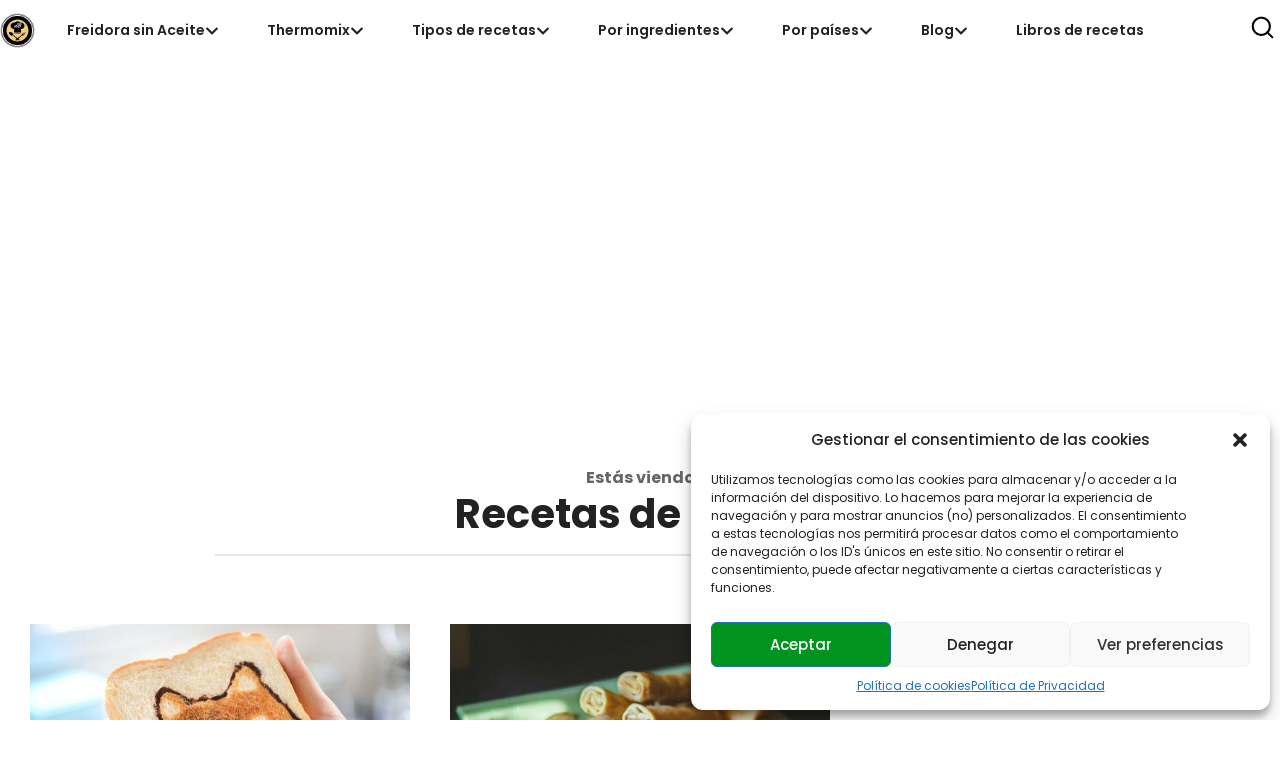

--- FILE ---
content_type: text/html; charset=UTF-8
request_url: https://debocado.net/ingrediente/nocilla/
body_size: 28929
content:
<!DOCTYPE html><html lang="es"><head><meta charset="UTF-8"><meta name='robots' content='index, follow, max-image-preview:large, max-snippet:-1, max-video-preview:-1' /><meta name="viewport" content="width=device-width, initial-scale=1"><title>Recetas con nocilla en la Freidora sin Aceite - DeBocado</title><link rel="canonical" href="https://debocado.net/ingrediente/nocilla/" /><meta property="og:locale" content="es_ES" /><meta property="og:type" content="article" /><meta property="og:title" content="Recetas con nocilla en la Freidora sin Aceite - DeBocado" /><meta property="og:url" content="https://debocado.net/ingrediente/nocilla/" /><meta property="og:site_name" content="Debocado" /><meta name="twitter:card" content="summary_large_image" /><meta name="twitter:site" content="@DeBocado1" /><link href='https://fonts.gstatic.com' crossorigin rel='preconnect' /><link href='https://fonts.googleapis.com' crossorigin rel='preconnect' /><link rel="alternate" type="application/rss+xml" title="Debocado &raquo; Feed" href="https://debocado.net/feed/" /><link rel="alternate" type="application/rss+xml" title="Debocado &raquo; Etiqueta nocilla del feed" href="https://debocado.net/ingrediente/nocilla/feed/" /><style id='wp-img-auto-sizes-contain-inline-css'>img:is([sizes=auto i],[sizes^="auto," i]){contain-intrinsic-size:3000px 1500px}
/*# sourceURL=wp-img-auto-sizes-contain-inline-css */</style><style id='wp-block-library-inline-css'>:root{--wp-block-synced-color:#7a00df;--wp-block-synced-color--rgb:122,0,223;--wp-bound-block-color:var(--wp-block-synced-color);--wp-editor-canvas-background:#ddd;--wp-admin-theme-color:#007cba;--wp-admin-theme-color--rgb:0,124,186;--wp-admin-theme-color-darker-10:#006ba1;--wp-admin-theme-color-darker-10--rgb:0,107,160.5;--wp-admin-theme-color-darker-20:#005a87;--wp-admin-theme-color-darker-20--rgb:0,90,135;--wp-admin-border-width-focus:2px}@media (min-resolution:192dpi){:root{--wp-admin-border-width-focus:1.5px}}.wp-element-button{cursor:pointer}:root .has-very-light-gray-background-color{background-color:#eee}:root .has-very-dark-gray-background-color{background-color:#313131}:root .has-very-light-gray-color{color:#eee}:root .has-very-dark-gray-color{color:#313131}:root .has-vivid-green-cyan-to-vivid-cyan-blue-gradient-background{background:linear-gradient(135deg,#00d084,#0693e3)}:root .has-purple-crush-gradient-background{background:linear-gradient(135deg,#34e2e4,#4721fb 50%,#ab1dfe)}:root .has-hazy-dawn-gradient-background{background:linear-gradient(135deg,#faaca8,#dad0ec)}:root .has-subdued-olive-gradient-background{background:linear-gradient(135deg,#fafae1,#67a671)}:root .has-atomic-cream-gradient-background{background:linear-gradient(135deg,#fdd79a,#004a59)}:root .has-nightshade-gradient-background{background:linear-gradient(135deg,#330968,#31cdcf)}:root .has-midnight-gradient-background{background:linear-gradient(135deg,#020381,#2874fc)}:root{--wp--preset--font-size--normal:16px;--wp--preset--font-size--huge:42px}.has-regular-font-size{font-size:1em}.has-larger-font-size{font-size:2.625em}.has-normal-font-size{font-size:var(--wp--preset--font-size--normal)}.has-huge-font-size{font-size:var(--wp--preset--font-size--huge)}.has-text-align-center{text-align:center}.has-text-align-left{text-align:left}.has-text-align-right{text-align:right}.has-fit-text{white-space:nowrap!important}#end-resizable-editor-section{display:none}.aligncenter{clear:both}.items-justified-left{justify-content:flex-start}.items-justified-center{justify-content:center}.items-justified-right{justify-content:flex-end}.items-justified-space-between{justify-content:space-between}.screen-reader-text{border:0;clip-path:inset(50%);height:1px;margin:-1px;overflow:hidden;padding:0;position:absolute;width:1px;word-wrap:normal!important}.screen-reader-text:focus{background-color:#ddd;clip-path:none;color:#444;display:block;font-size:1em;height:auto;left:5px;line-height:normal;padding:15px 23px 14px;text-decoration:none;top:5px;width:auto;z-index:100000}html :where(.has-border-color){border-style:solid}html :where([style*=border-top-color]){border-top-style:solid}html :where([style*=border-right-color]){border-right-style:solid}html :where([style*=border-bottom-color]){border-bottom-style:solid}html :where([style*=border-left-color]){border-left-style:solid}html :where([style*=border-width]){border-style:solid}html :where([style*=border-top-width]){border-top-style:solid}html :where([style*=border-right-width]){border-right-style:solid}html :where([style*=border-bottom-width]){border-bottom-style:solid}html :where([style*=border-left-width]){border-left-style:solid}html :where(img[class*=wp-image-]){height:auto;max-width:100%}:where(figure){margin:0 0 1em}html :where(.is-position-sticky){--wp-admin--admin-bar--position-offset:var(--wp-admin--admin-bar--height,0px)}@media screen and (max-width:600px){html :where(.is-position-sticky){--wp-admin--admin-bar--position-offset:0px}}

/*# sourceURL=wp-block-library-inline-css */</style><style id='wp-block-heading-inline-css'>h1:where(.wp-block-heading).has-background,h2:where(.wp-block-heading).has-background,h3:where(.wp-block-heading).has-background,h4:where(.wp-block-heading).has-background,h5:where(.wp-block-heading).has-background,h6:where(.wp-block-heading).has-background{padding:1.25em 2.375em}h1.has-text-align-left[style*=writing-mode]:where([style*=vertical-lr]),h1.has-text-align-right[style*=writing-mode]:where([style*=vertical-rl]),h2.has-text-align-left[style*=writing-mode]:where([style*=vertical-lr]),h2.has-text-align-right[style*=writing-mode]:where([style*=vertical-rl]),h3.has-text-align-left[style*=writing-mode]:where([style*=vertical-lr]),h3.has-text-align-right[style*=writing-mode]:where([style*=vertical-rl]),h4.has-text-align-left[style*=writing-mode]:where([style*=vertical-lr]),h4.has-text-align-right[style*=writing-mode]:where([style*=vertical-rl]),h5.has-text-align-left[style*=writing-mode]:where([style*=vertical-lr]),h5.has-text-align-right[style*=writing-mode]:where([style*=vertical-rl]),h6.has-text-align-left[style*=writing-mode]:where([style*=vertical-lr]),h6.has-text-align-right[style*=writing-mode]:where([style*=vertical-rl]){rotate:180deg}
/*# sourceURL=https://debocado.net/wp-includes/blocks/heading/style.min.css */</style><style id='wp-block-search-inline-css'>.wp-block-search__button{margin-left:10px;word-break:normal}.wp-block-search__button.has-icon{line-height:0}.wp-block-search__button svg{height:1.25em;min-height:24px;min-width:24px;width:1.25em;fill:currentColor;vertical-align:text-bottom}:where(.wp-block-search__button){border:1px solid #ccc;padding:6px 10px}.wp-block-search__inside-wrapper{display:flex;flex:auto;flex-wrap:nowrap;max-width:100%}.wp-block-search__label{width:100%}.wp-block-search.wp-block-search__button-only .wp-block-search__button{box-sizing:border-box;display:flex;flex-shrink:0;justify-content:center;margin-left:0;max-width:100%}.wp-block-search.wp-block-search__button-only .wp-block-search__inside-wrapper{min-width:0!important;transition-property:width}.wp-block-search.wp-block-search__button-only .wp-block-search__input{flex-basis:100%;transition-duration:.3s}.wp-block-search.wp-block-search__button-only.wp-block-search__searchfield-hidden,.wp-block-search.wp-block-search__button-only.wp-block-search__searchfield-hidden .wp-block-search__inside-wrapper{overflow:hidden}.wp-block-search.wp-block-search__button-only.wp-block-search__searchfield-hidden .wp-block-search__input{border-left-width:0!important;border-right-width:0!important;flex-basis:0;flex-grow:0;margin:0;min-width:0!important;padding-left:0!important;padding-right:0!important;width:0!important}:where(.wp-block-search__input){appearance:none;border:1px solid #949494;flex-grow:1;font-family:inherit;font-size:inherit;font-style:inherit;font-weight:inherit;letter-spacing:inherit;line-height:inherit;margin-left:0;margin-right:0;min-width:3rem;padding:8px;text-decoration:unset!important;text-transform:inherit}:where(.wp-block-search__button-inside .wp-block-search__inside-wrapper){background-color:#fff;border:1px solid #949494;box-sizing:border-box;padding:4px}:where(.wp-block-search__button-inside .wp-block-search__inside-wrapper) .wp-block-search__input{border:none;border-radius:0;padding:0 4px}:where(.wp-block-search__button-inside .wp-block-search__inside-wrapper) .wp-block-search__input:focus{outline:none}:where(.wp-block-search__button-inside .wp-block-search__inside-wrapper) :where(.wp-block-search__button){padding:4px 8px}.wp-block-search.aligncenter .wp-block-search__inside-wrapper{margin:auto}.wp-block[data-align=right] .wp-block-search.wp-block-search__button-only .wp-block-search__inside-wrapper{float:right}
/*# sourceURL=https://debocado.net/wp-includes/blocks/search/style.min.css */</style><style id='wp-block-paragraph-inline-css'>.is-small-text{font-size:.875em}.is-regular-text{font-size:1em}.is-large-text{font-size:2.25em}.is-larger-text{font-size:3em}.has-drop-cap:not(:focus):first-letter{float:left;font-size:8.4em;font-style:normal;font-weight:100;line-height:.68;margin:.05em .1em 0 0;text-transform:uppercase}body.rtl .has-drop-cap:not(:focus):first-letter{float:none;margin-left:.1em}p.has-drop-cap.has-background{overflow:hidden}:root :where(p.has-background){padding:1.25em 2.375em}:where(p.has-text-color:not(.has-link-color)) a{color:inherit}p.has-text-align-left[style*="writing-mode:vertical-lr"],p.has-text-align-right[style*="writing-mode:vertical-rl"]{rotate:180deg}
/*# sourceURL=https://debocado.net/wp-includes/blocks/paragraph/style.min.css */</style><style id='global-styles-inline-css'>:root{--wp--preset--aspect-ratio--square: 1;--wp--preset--aspect-ratio--4-3: 4/3;--wp--preset--aspect-ratio--3-4: 3/4;--wp--preset--aspect-ratio--3-2: 3/2;--wp--preset--aspect-ratio--2-3: 2/3;--wp--preset--aspect-ratio--16-9: 16/9;--wp--preset--aspect-ratio--9-16: 9/16;--wp--preset--color--black: #000000;--wp--preset--color--cyan-bluish-gray: #abb8c3;--wp--preset--color--white: #ffffff;--wp--preset--color--pale-pink: #f78da7;--wp--preset--color--vivid-red: #cf2e2e;--wp--preset--color--luminous-vivid-orange: #ff6900;--wp--preset--color--luminous-vivid-amber: #fcb900;--wp--preset--color--light-green-cyan: #7bdcb5;--wp--preset--color--vivid-green-cyan: #00d084;--wp--preset--color--pale-cyan-blue: #8ed1fc;--wp--preset--color--vivid-cyan-blue: #0693e3;--wp--preset--color--vivid-purple: #9b51e0;--wp--preset--color--contrast: var(--contrast);--wp--preset--color--contrast-2: var(--contrast-2);--wp--preset--color--base: var(--base);--wp--preset--color--accent: var(--accent);--wp--preset--color--accent-light: var(--accent-light);--wp--preset--gradient--vivid-cyan-blue-to-vivid-purple: linear-gradient(135deg,rgb(6,147,227) 0%,rgb(155,81,224) 100%);--wp--preset--gradient--light-green-cyan-to-vivid-green-cyan: linear-gradient(135deg,rgb(122,220,180) 0%,rgb(0,208,130) 100%);--wp--preset--gradient--luminous-vivid-amber-to-luminous-vivid-orange: linear-gradient(135deg,rgb(252,185,0) 0%,rgb(255,105,0) 100%);--wp--preset--gradient--luminous-vivid-orange-to-vivid-red: linear-gradient(135deg,rgb(255,105,0) 0%,rgb(207,46,46) 100%);--wp--preset--gradient--very-light-gray-to-cyan-bluish-gray: linear-gradient(135deg,rgb(238,238,238) 0%,rgb(169,184,195) 100%);--wp--preset--gradient--cool-to-warm-spectrum: linear-gradient(135deg,rgb(74,234,220) 0%,rgb(151,120,209) 20%,rgb(207,42,186) 40%,rgb(238,44,130) 60%,rgb(251,105,98) 80%,rgb(254,248,76) 100%);--wp--preset--gradient--blush-light-purple: linear-gradient(135deg,rgb(255,206,236) 0%,rgb(152,150,240) 100%);--wp--preset--gradient--blush-bordeaux: linear-gradient(135deg,rgb(254,205,165) 0%,rgb(254,45,45) 50%,rgb(107,0,62) 100%);--wp--preset--gradient--luminous-dusk: linear-gradient(135deg,rgb(255,203,112) 0%,rgb(199,81,192) 50%,rgb(65,88,208) 100%);--wp--preset--gradient--pale-ocean: linear-gradient(135deg,rgb(255,245,203) 0%,rgb(182,227,212) 50%,rgb(51,167,181) 100%);--wp--preset--gradient--electric-grass: linear-gradient(135deg,rgb(202,248,128) 0%,rgb(113,206,126) 100%);--wp--preset--gradient--midnight: linear-gradient(135deg,rgb(2,3,129) 0%,rgb(40,116,252) 100%);--wp--preset--font-size--small: 13px;--wp--preset--font-size--medium: 20px;--wp--preset--font-size--large: 36px;--wp--preset--font-size--x-large: 42px;--wp--preset--spacing--20: 0.44rem;--wp--preset--spacing--30: 0.67rem;--wp--preset--spacing--40: 1rem;--wp--preset--spacing--50: 1.5rem;--wp--preset--spacing--60: 2.25rem;--wp--preset--spacing--70: 3.38rem;--wp--preset--spacing--80: 5.06rem;--wp--preset--shadow--natural: 6px 6px 9px rgba(0, 0, 0, 0.2);--wp--preset--shadow--deep: 12px 12px 50px rgba(0, 0, 0, 0.4);--wp--preset--shadow--sharp: 6px 6px 0px rgba(0, 0, 0, 0.2);--wp--preset--shadow--outlined: 6px 6px 0px -3px rgb(255, 255, 255), 6px 6px rgb(0, 0, 0);--wp--preset--shadow--crisp: 6px 6px 0px rgb(0, 0, 0);}:where(.is-layout-flex){gap: 0.5em;}:where(.is-layout-grid){gap: 0.5em;}body .is-layout-flex{display: flex;}.is-layout-flex{flex-wrap: wrap;align-items: center;}.is-layout-flex > :is(*, div){margin: 0;}body .is-layout-grid{display: grid;}.is-layout-grid > :is(*, div){margin: 0;}:where(.wp-block-columns.is-layout-flex){gap: 2em;}:where(.wp-block-columns.is-layout-grid){gap: 2em;}:where(.wp-block-post-template.is-layout-flex){gap: 1.25em;}:where(.wp-block-post-template.is-layout-grid){gap: 1.25em;}.has-black-color{color: var(--wp--preset--color--black) !important;}.has-cyan-bluish-gray-color{color: var(--wp--preset--color--cyan-bluish-gray) !important;}.has-white-color{color: var(--wp--preset--color--white) !important;}.has-pale-pink-color{color: var(--wp--preset--color--pale-pink) !important;}.has-vivid-red-color{color: var(--wp--preset--color--vivid-red) !important;}.has-luminous-vivid-orange-color{color: var(--wp--preset--color--luminous-vivid-orange) !important;}.has-luminous-vivid-amber-color{color: var(--wp--preset--color--luminous-vivid-amber) !important;}.has-light-green-cyan-color{color: var(--wp--preset--color--light-green-cyan) !important;}.has-vivid-green-cyan-color{color: var(--wp--preset--color--vivid-green-cyan) !important;}.has-pale-cyan-blue-color{color: var(--wp--preset--color--pale-cyan-blue) !important;}.has-vivid-cyan-blue-color{color: var(--wp--preset--color--vivid-cyan-blue) !important;}.has-vivid-purple-color{color: var(--wp--preset--color--vivid-purple) !important;}.has-black-background-color{background-color: var(--wp--preset--color--black) !important;}.has-cyan-bluish-gray-background-color{background-color: var(--wp--preset--color--cyan-bluish-gray) !important;}.has-white-background-color{background-color: var(--wp--preset--color--white) !important;}.has-pale-pink-background-color{background-color: var(--wp--preset--color--pale-pink) !important;}.has-vivid-red-background-color{background-color: var(--wp--preset--color--vivid-red) !important;}.has-luminous-vivid-orange-background-color{background-color: var(--wp--preset--color--luminous-vivid-orange) !important;}.has-luminous-vivid-amber-background-color{background-color: var(--wp--preset--color--luminous-vivid-amber) !important;}.has-light-green-cyan-background-color{background-color: var(--wp--preset--color--light-green-cyan) !important;}.has-vivid-green-cyan-background-color{background-color: var(--wp--preset--color--vivid-green-cyan) !important;}.has-pale-cyan-blue-background-color{background-color: var(--wp--preset--color--pale-cyan-blue) !important;}.has-vivid-cyan-blue-background-color{background-color: var(--wp--preset--color--vivid-cyan-blue) !important;}.has-vivid-purple-background-color{background-color: var(--wp--preset--color--vivid-purple) !important;}.has-black-border-color{border-color: var(--wp--preset--color--black) !important;}.has-cyan-bluish-gray-border-color{border-color: var(--wp--preset--color--cyan-bluish-gray) !important;}.has-white-border-color{border-color: var(--wp--preset--color--white) !important;}.has-pale-pink-border-color{border-color: var(--wp--preset--color--pale-pink) !important;}.has-vivid-red-border-color{border-color: var(--wp--preset--color--vivid-red) !important;}.has-luminous-vivid-orange-border-color{border-color: var(--wp--preset--color--luminous-vivid-orange) !important;}.has-luminous-vivid-amber-border-color{border-color: var(--wp--preset--color--luminous-vivid-amber) !important;}.has-light-green-cyan-border-color{border-color: var(--wp--preset--color--light-green-cyan) !important;}.has-vivid-green-cyan-border-color{border-color: var(--wp--preset--color--vivid-green-cyan) !important;}.has-pale-cyan-blue-border-color{border-color: var(--wp--preset--color--pale-cyan-blue) !important;}.has-vivid-cyan-blue-border-color{border-color: var(--wp--preset--color--vivid-cyan-blue) !important;}.has-vivid-purple-border-color{border-color: var(--wp--preset--color--vivid-purple) !important;}.has-vivid-cyan-blue-to-vivid-purple-gradient-background{background: var(--wp--preset--gradient--vivid-cyan-blue-to-vivid-purple) !important;}.has-light-green-cyan-to-vivid-green-cyan-gradient-background{background: var(--wp--preset--gradient--light-green-cyan-to-vivid-green-cyan) !important;}.has-luminous-vivid-amber-to-luminous-vivid-orange-gradient-background{background: var(--wp--preset--gradient--luminous-vivid-amber-to-luminous-vivid-orange) !important;}.has-luminous-vivid-orange-to-vivid-red-gradient-background{background: var(--wp--preset--gradient--luminous-vivid-orange-to-vivid-red) !important;}.has-very-light-gray-to-cyan-bluish-gray-gradient-background{background: var(--wp--preset--gradient--very-light-gray-to-cyan-bluish-gray) !important;}.has-cool-to-warm-spectrum-gradient-background{background: var(--wp--preset--gradient--cool-to-warm-spectrum) !important;}.has-blush-light-purple-gradient-background{background: var(--wp--preset--gradient--blush-light-purple) !important;}.has-blush-bordeaux-gradient-background{background: var(--wp--preset--gradient--blush-bordeaux) !important;}.has-luminous-dusk-gradient-background{background: var(--wp--preset--gradient--luminous-dusk) !important;}.has-pale-ocean-gradient-background{background: var(--wp--preset--gradient--pale-ocean) !important;}.has-electric-grass-gradient-background{background: var(--wp--preset--gradient--electric-grass) !important;}.has-midnight-gradient-background{background: var(--wp--preset--gradient--midnight) !important;}.has-small-font-size{font-size: var(--wp--preset--font-size--small) !important;}.has-medium-font-size{font-size: var(--wp--preset--font-size--medium) !important;}.has-large-font-size{font-size: var(--wp--preset--font-size--large) !important;}.has-x-large-font-size{font-size: var(--wp--preset--font-size--x-large) !important;}
/*# sourceURL=global-styles-inline-css */</style><style id='core-block-supports-inline-css'>.wp-elements-063584fe63ba91e28cad4719b231a664 a:where(:not(.wp-element-button)){color:var(--wp--preset--color--base);}.wp-elements-6b414f3778435cc8734b6a3d4dec2743 a:where(:not(.wp-element-button)){color:var(--wp--preset--color--base);}
/*# sourceURL=core-block-supports-inline-css */</style><style id='classic-theme-styles-inline-css'>/*! This file is auto-generated */
.wp-block-button__link{color:#fff;background-color:#32373c;border-radius:9999px;box-shadow:none;text-decoration:none;padding:calc(.667em + 2px) calc(1.333em + 2px);font-size:1.125em}.wp-block-file__button{background:#32373c;color:#fff;text-decoration:none}
/*# sourceURL=/wp-includes/css/classic-themes.min.css */</style><link data-optimized="1" rel='stylesheet' id='cmplz-general-css' href='https://debocado.net/wp-content/litespeed/css/b8b088e661f1432503357597e2c3cd40.css?ver=3cd40' media='all' /><link data-optimized="1" rel='stylesheet' id='generate-style-css' href='https://debocado.net/wp-content/litespeed/css/3c41c62a301edd9362b76b5e450724c9.css?ver=724c9' media='all' /><style id='generate-style-inline-css'>.is-right-sidebar{width:30%;}.is-left-sidebar{width:30%;}.site-content .content-area{width:100%;}@media (max-width: 992px){.main-navigation .menu-toggle,.sidebar-nav-mobile:not(#sticky-placeholder){display:block;}.main-navigation ul,.gen-sidebar-nav,.main-navigation:not(.slideout-navigation):not(.toggled) .main-nav > ul,.has-inline-mobile-toggle #site-navigation .inside-navigation > *:not(.navigation-search):not(.main-nav){display:none;}.nav-align-right .inside-navigation,.nav-align-center .inside-navigation{justify-content:space-between;}.has-inline-mobile-toggle .mobile-menu-control-wrapper{display:flex;flex-wrap:wrap;}.has-inline-mobile-toggle .inside-header{flex-direction:row;text-align:left;flex-wrap:wrap;}.has-inline-mobile-toggle .header-widget,.has-inline-mobile-toggle #site-navigation{flex-basis:100%;}.nav-float-left .has-inline-mobile-toggle #site-navigation{order:10;}}
.dynamic-author-image-rounded{border-radius:100%;}.dynamic-featured-image, .dynamic-author-image{vertical-align:middle;}.one-container.blog .dynamic-content-template:not(:last-child), .one-container.archive .dynamic-content-template:not(:last-child){padding-bottom:0px;}.dynamic-entry-excerpt > p:last-child{margin-bottom:0px;}
/*# sourceURL=generate-style-inline-css */</style><link rel='stylesheet' id='generate-google-fonts-css' href='https://fonts.googleapis.com/css?family=Poppins%3A100%2C100italic%2C200%2C200italic%2C300%2C300italic%2Cregular%2Citalic%2C500%2C500italic%2C600%2C600italic%2C700%2C700italic%2C800%2C800italic%2C900%2C900italic%7CCormorant+Garamond%3A300%2C300italic%2Cregular%2Citalic%2C500%2C500italic%2C600%2C600italic%2C700%2C700italic&#038;display=auto&#038;ver=3.4.0' media='all' /><link data-optimized="1" rel='stylesheet' id='icss-custom-styles-css' href='https://debocado.net/wp-content/litespeed/css/88f4dbc0ed95da33355830862759a83f.css?ver=9a83f' media='all' /><link data-optimized="1" rel='stylesheet' id='generatepress-dynamic-css' href='https://debocado.net/wp-content/litespeed/css/35f8c4ef7d3c3bb7e69823abb21e8ef8.css?ver=e8ef8' media='all' /><style id='generateblocks-inline-css'>.gb-container.gb-tabs__item:not(.gb-tabs__item-open){display:none;}.gb-container-6ac6a19b{position:relative;font-size:15px;margin-top:100px;background-color:var(--contrast);}.gb-container-6ac6a19b > .gb-shapes .gb-shape-1{color:#ffffff;position:absolute;overflow:hidden;pointer-events:none;line-height:0;left:0;right:0;top:-1px;transform:scaleY(-1);}.gb-container-6ac6a19b > .gb-shapes .gb-shape-1 svg{height:120px;width:calc(100% + 1.3px);fill:currentColor;position:relative;left:50%;transform:translateX(-50%);min-width:100%;}.gb-container-1e869e3a{max-width:1350px;z-index:1;position:relative;padding:140px 40px 130px;margin-right:auto;margin-left:auto;}.gb-container-efc18d78{height:100%;}.gb-grid-wrapper > .gb-grid-column-efc18d78{width:33.33%;}.gb-container-bfa65a5f{height:100%;}.gb-grid-wrapper > .gb-grid-column-bfa65a5f{width:33.33%;}.gb-container-784466df{height:100%;display:flex;flex-direction:column;row-gap:8px;}.gb-grid-wrapper > .gb-grid-column-784466df{width:33.33%;}.gb-container-438dfa11{padding-top:65px;}.gb-container-1986ed9d{max-width:1350px;margin-right:auto;margin-left:auto;}.gb-container-6e6ade16{max-width:850px;display:flex;flex-direction:column;align-items:center;column-gap:8px;row-gap:8px;padding-right:30px;padding-bottom:16px;padding-left:30px;margin-right:auto;margin-bottom:68px;margin-left:auto;border-bottom:2px solid #e7e7e7;}.gb-grid-wrapper > .gb-grid-column-9d4784b5{width:33.3333%;}.gb-grid-wrapper > .gb-grid-column-9d4784b5 > .gb-container{display:flex;flex-direction:column;height:100%;}.gb-container-b7228a73{display:flex;align-items:center;margin-bottom:8px;}.gb-container-7a53d3ec{display:flex;justify-content:flex-end;text-align:right;margin-top:20px;}.gb-container-f200b526{max-width:1350px;display:flex;align-items:center;justify-content:space-around;margin-right:auto;margin-left:auto;}.gb-container-6c04769f{width:100%;display:flex;align-items:center;position:relative;}.gb-container-bc08819b{position:relative;margin-right:8px;}.gb-container-1cb848b0{display:flex;flex-direction:row;align-items:center;justify-content:center;text-align:center;padding:20px 24px;border-right-color:rgba(102, 102, 102, 0.32);border-left-color:rgba(102, 102, 102, 0.32);}.gb-container-1e6714d3{display:flex;flex-direction:row;align-items:center;justify-content:center;text-align:center;padding:20px 24px;}.gb-container-9b612376{display:flex;flex-direction:row;align-items:center;justify-content:center;text-align:center;padding:20px 24px;border-right-color:rgba(102, 102, 102, 0.32);}.gb-container-0e941ffc{display:flex;flex-direction:row;align-items:center;justify-content:center;text-align:center;padding:20px 24px;}.gb-container-b8d85ba3{display:flex;flex-direction:row;align-items:center;justify-content:center;text-align:center;padding:20px 24px;}.gb-container-dd482a8b{display:flex;flex-direction:row;align-items:center;justify-content:center;text-align:center;padding:20px 24px;}.gb-container-31943bf5{display:flex;flex-direction:row;align-items:center;justify-content:center;position:relative;text-align:center;padding:20px 24px;}.gb-container-1f753535{display:flex;flex-direction:row;align-items:center;justify-content:space-between;padding:8px;}.gb-container-628348a8{display:flex;}.gb-container-e7bd59fa{position:relative;}.gb-container-28f878c5{display:flex;}.gb-container-d2b7e61d{display:flex;justify-content:center;background-color:var(--base);}.gb-container-5664a8bb{width:100%;max-width:750px;display:flex;flex-direction:column;padding:32px 16px;margin-top:32px;}.gb-container-c90a3eae{width:100%;display:flex;justify-content:flex-end;}.gb-container-3512ead3{padding:8px;}.gb-container-7c5339ee{display:flex;flex-direction:column;row-gap:32px;margin-top:32px;}.gb-grid-wrapper > .gb-grid-column-31c6de44{width:50%;}.gb-grid-wrapper > .gb-grid-column-31c6de44 > .gb-container{display:flex;flex-direction:column;height:100%;}.gb-container-51655dae{display:flex;align-items:center;margin-bottom:8px;}.gb-container-447fbb67{flex-direction:column;align-items:flex-start;background-color:var(--base);}.gb-container-686237b1{flex-direction:row;align-items:center;justify-content:center;text-align:center;padding:20px 24px;border-right-color:rgba(102, 102, 102, 0.32);border-left-color:rgba(102, 102, 102, 0.32);}.gb-container-848385b9{flex-direction:row;align-items:center;justify-content:center;text-align:center;padding:20px 24px;border-right-color:rgba(102, 102, 102, 0.32);border-left-color:rgba(102, 102, 102, 0.32);}.gb-container-32dc6551{flex-direction:row;align-items:center;justify-content:center;text-align:center;padding:20px 24px;border-right-color:rgba(102, 102, 102, 0.32);border-left-color:rgba(102, 102, 102, 0.32);}.gb-container-dae00f53{flex-direction:row;align-items:center;justify-content:center;text-align:center;padding:20px 24px;border-right-color:rgba(102, 102, 102, 0.32);border-left-color:rgba(102, 102, 102, 0.32);}.gb-container-b3e944e8{flex-direction:row;align-items:center;justify-content:center;text-align:center;padding:20px 24px;border-right-color:rgba(102, 102, 102, 0.32);border-left-color:rgba(102, 102, 102, 0.32);}.gb-container-1e10571b{flex-direction:row;align-items:center;justify-content:center;text-align:center;padding:20px 24px;border-right-color:rgba(102, 102, 102, 0.32);border-left-color:rgba(102, 102, 102, 0.32);}.gb-container-0bcc7996{flex-direction:row;align-items:center;justify-content:center;position:relative;text-align:center;padding:20px 24px;border-right-color:rgba(102, 102, 102, 0.32);border-left-color:rgba(102, 102, 102, 0.32);}.gb-container-1fadd494{display:flex;justify-content:center;padding-top:32px;padding-bottom:32px;background-color:var(--base);}.gb-container-5bd89510{max-width:1350px;}.gb-container-dc89be50{display:flex;flex-wrap:wrap;align-items:flex-start;column-gap:68px;}.gb-container-a323efb0{display:flex;flex-direction:column;align-items:flex-start;flex-grow:0.5;flex-shrink:1;flex-basis:0px;}.gb-container-8f31b9e6{flex-grow:1;flex-shrink:1;flex-basis:0px;}.gb-container-211368c0{display:flex;column-gap:24px;}.gb-grid-wrapper > .gb-grid-column-211368c0{width:50%;}.gb-container-c9f7a4a2{width:120px;border-radius:8px;}.gb-container-c096ae09{flex-grow:1;flex-shrink:1;flex-basis:0px;}.gb-container-f064710d{display:flex;row-gap:4px;}.gb-container-b1339e15{display:flex;justify-content:center;padding-top:32px;padding-bottom:32px;background-color:var(--base);}.gb-container-5f0ebb41{max-width:1350px;}.gb-container-6504f585{display:flex;align-items:flex-start;}.gb-container-b7c41899{display:flex;flex-direction:column;align-items:flex-start;flex-grow:0.5;flex-shrink:1;flex-basis:0px;}.gb-container-569b25b0{flex-grow:1;flex-shrink:1;flex-basis:0px;}.gb-container-595c964d{display:flex;column-gap:24px;}.gb-grid-wrapper > .gb-grid-column-595c964d{width:50%;}.gb-container-16bd8797{width:120px;border-radius:8px;}.gb-container-45fedfb2{flex-grow:1;flex-shrink:1;flex-basis:0px;}.gb-container-557557b2{display:flex;row-gap:4px;}.gb-container-df28ab62{display:flex;justify-content:center;padding-top:32px;padding-bottom:32px;background-color:var(--base);}.gb-container-b504396a{max-width:1350px;}.gb-container-b0b99f61{display:flex;align-items:flex-start;column-gap:68px;}.gb-container-1a62e7c9{display:flex;flex-direction:column;align-items:flex-start;flex-grow:0.5;flex-shrink:1;flex-basis:0px;}.gb-container-a1fe9c19{flex-grow:1;flex-shrink:1;flex-basis:0px;}.gb-container-43955c9f{display:flex;flex-wrap:wrap;align-items:center;column-gap:16px;row-gap:16px;}.gb-container-3f84550c{display:flex;justify-content:center;padding-top:32px;padding-bottom:32px;background-color:var(--base);}.gb-container-caa3fb8e{max-width:1350px;}.gb-container-b7dbda43{display:flex;align-items:flex-start;column-gap:68px;}.gb-container-e57f668b{display:flex;flex-direction:column;align-items:flex-start;flex-grow:0.5;flex-shrink:1;flex-basis:0px;}.gb-container-07696349{flex-grow:1;flex-shrink:1;flex-basis:0px;}.gb-container-eb61d851{display:flex;flex-wrap:wrap;align-items:center;column-gap:16px;row-gap:16px;}.gb-container-ab0d66b8{display:flex;justify-content:center;padding-top:32px;padding-bottom:32px;background-color:var(--base);}.gb-container-48c8d624{max-width:1350px;}.gb-container-40bf7a32{display:flex;align-items:flex-start;column-gap:68px;}.gb-container-3d75e987{display:flex;flex-direction:column;align-items:flex-start;flex-grow:0.5;flex-shrink:1;flex-basis:0px;}.gb-container-75e3c335{flex-grow:1;flex-shrink:1;flex-basis:0px;}.gb-container-91976d1b{display:flex;flex-wrap:wrap;align-items:center;column-gap:16px;row-gap:16px;}.gb-container-0f045818{display:flex;justify-content:center;padding-top:32px;padding-bottom:32px;background-color:var(--base);}.gb-container-f18da79b{max-width:1350px;}.gb-container-b4176358{display:flex;align-items:flex-start;column-gap:68px;}.gb-container-0a10fdac{max-width:300px;display:flex;flex-direction:column;align-items:flex-start;}.gb-container-222fbeac{display:flex;align-items:flex-start;column-gap:24px;}.gb-grid-wrapper > .gb-grid-column-222fbeac{width:50%;}.gb-container-4d194684{width:100px;border-radius:8px;}.gb-container-4df9ceba{flex-grow:1;flex-shrink:1;flex-basis:0px;}.gb-grid-wrapper-030d5041{display:flex;flex-wrap:wrap;margin-left:-80px;}.gb-grid-wrapper-030d5041 > .gb-grid-column{box-sizing:border-box;padding-left:80px;}.gb-grid-wrapper-e1533cb0{display:flex;flex-wrap:wrap;margin-left:-40px;}.gb-grid-wrapper-e1533cb0 > .gb-grid-column{box-sizing:border-box;padding-left:40px;padding-bottom:40px;}.gb-grid-wrapper-18e108b5{display:flex;flex-wrap:wrap;margin-left:-40px;}.gb-grid-wrapper-18e108b5 > .gb-grid-column{box-sizing:border-box;padding-left:40px;padding-bottom:40px;}.gb-grid-wrapper-4b8367ea{display:flex;flex-wrap:wrap;row-gap:40px;margin-left:-20px;}.gb-grid-wrapper-4b8367ea > .gb-grid-column{box-sizing:border-box;padding-left:20px;}.gb-grid-wrapper-4859461a{display:flex;flex-wrap:wrap;row-gap:40px;margin-left:-20px;}.gb-grid-wrapper-4859461a > .gb-grid-column{box-sizing:border-box;padding-left:20px;}.gb-grid-wrapper-67564f4d{display:flex;flex-wrap:wrap;row-gap:40px;margin-left:-20px;}.gb-grid-wrapper-67564f4d > .gb-grid-column{box-sizing:border-box;padding-left:20px;}.gb-block-image-1121f7dd{margin-bottom:16px;}.gb-image-1121f7dd{width:65px;height:65px;vertical-align:middle;}.gb-block-image-1a273537{margin-bottom:20px;}.gb-image-1a273537{width:100%;object-fit:contain;vertical-align:middle;}.gb-image-80dec975{width:35px;vertical-align:middle;}.gb-image-d53fb817{width:35px;vertical-align:middle;}.gb-block-image-a8ecbd7f{margin-bottom:20px;}.gb-image-a8ecbd7f{width:100%;object-fit:contain;vertical-align:middle;}.gb-image-9fa4bee8{border-radius:8px;width:100%;vertical-align:middle;}.gb-image-69f76552{border-radius:8px;width:100%;vertical-align:middle;}.gb-image-2eee367c{border-radius:8px;width:100%;vertical-align:middle;}p.gb-headline-1533007e{font-size:25px;font-weight:700;color:var(--base);}p.gb-headline-bcf3cab6{font-size:17px;font-weight:normal;color:var(--base);}p.gb-headline-1a839a13{display:flex;align-items:center;font-weight:normal;margin-bottom:20px;color:var(--accent-light);}p.gb-headline-1a839a13 a{color:var(--base);}p.gb-headline-1a839a13 a:hover{color:var(--accent-light);}p.gb-headline-1a839a13 .gb-icon{line-height:0;color:var(--accent-light);padding-right:1em;}p.gb-headline-1a839a13 .gb-icon svg{width:1em;height:1em;fill:currentColor;}p.gb-headline-89be3974{font-size:25px;font-weight:700;margin-bottom:24px;color:var(--base);}div.gb-headline-24e23d7b{font-size:17px;color:var(--base);}div.gb-headline-24e23d7b a{color:var(--base);}div.gb-headline-24e23d7b a:hover{color:var(--accent-light);}div.gb-headline-073c52f8{font-size:17px;color:var(--base);}div.gb-headline-073c52f8 a{color:var(--base);}div.gb-headline-073c52f8 a:hover{color:var(--accent-light);}div.gb-headline-1303c8bd{font-size:17px;color:var(--base);}div.gb-headline-1303c8bd a{color:var(--base);}div.gb-headline-1303c8bd a:hover{color:var(--accent-light);}div.gb-headline-dace386e{font-size:17px;color:var(--base);}div.gb-headline-dace386e a{color:var(--base);}div.gb-headline-dace386e a:hover{color:var(--accent-light);}div.gb-headline-50d0463d{font-size:17px;color:var(--base);}div.gb-headline-50d0463d a{color:var(--base);}div.gb-headline-50d0463d a:hover{color:var(--accent-light);}p.gb-headline-64831e50{margin-bottom:0px;color:var(--contrast-2);}h1.gb-headline-ef023fd8{line-height:1.2em;font-weight:700;text-align:center;margin-bottom:0px;}p.gb-headline-2f24cb3f{font-size:19px;font-weight:600;margin-bottom:8px;color:var(--contrast);}p.gb-headline-2f24cb3f a{color:var(--accent);}p.gb-headline-2f24cb3f a:hover{color:var(--accent-light);}p.gb-headline-9cdc5811{font-size:14.5px;font-weight:600;margin-bottom:0px;}p.gb-headline-127be128{font-size:14.5px;font-weight:600;margin-bottom:0px;}p.gb-headline-91ae31fd{font-size:14.5px;font-weight:600;margin-bottom:0px;}p.gb-headline-1def4b89{margin-bottom:0px;color:var(--contrast-2);}p.gb-headline-41e60f54{display:flex;align-items:center;column-gap:0.5em;font-size:14px;font-weight:600;text-align:center;margin-bottom:0px;}p.gb-headline-41e60f54 .gb-icon{line-height:0;}p.gb-headline-41e60f54 .gb-icon svg{width:1em;height:1em;fill:currentColor;}p.gb-headline-6c3bed0a{display:flex;align-items:center;column-gap:0.5em;font-size:14px;font-weight:600;text-align:center;margin-bottom:0px;}p.gb-headline-6c3bed0a .gb-icon{line-height:0;}p.gb-headline-6c3bed0a .gb-icon svg{width:1em;height:1em;fill:currentColor;}p.gb-headline-80a338ca{display:flex;align-items:center;column-gap:0.5em;font-size:14px;font-weight:600;text-align:center;margin-bottom:0px;}p.gb-headline-80a338ca .gb-icon{line-height:0;}p.gb-headline-80a338ca .gb-icon svg{width:1em;height:1em;fill:currentColor;}p.gb-headline-ba181953{display:flex;align-items:center;column-gap:0.5em;font-size:14px;font-weight:600;text-align:center;margin-bottom:0px;}p.gb-headline-ba181953 .gb-icon{line-height:0;}p.gb-headline-ba181953 .gb-icon svg{width:1em;height:1em;fill:currentColor;}p.gb-headline-5c7686b4{display:flex;align-items:center;column-gap:0.5em;font-size:14px;font-weight:600;text-align:center;margin-bottom:0px;}p.gb-headline-5c7686b4 .gb-icon{line-height:0;}p.gb-headline-5c7686b4 .gb-icon svg{width:1em;height:1em;fill:currentColor;}p.gb-headline-fc9f030d{display:flex;align-items:center;column-gap:0.5em;font-size:14px;font-weight:600;text-align:center;margin-bottom:0px;}p.gb-headline-fc9f030d .gb-icon{line-height:0;}p.gb-headline-fc9f030d .gb-icon svg{width:1em;height:1em;fill:currentColor;}p.gb-headline-4813f67c{display:flex;flex-direction:row;align-items:center;column-gap:0.5em;font-size:14px;font-weight:600;text-align:center;margin-bottom:0px;}p.gb-headline-e7a4eca7{font-size:23px;font-weight:700;margin-bottom:32px;}p.gb-headline-1eda54de{font-size:23px;font-weight:700;margin-bottom:0px;}p.gb-headline-f7ab0add{font-size:19px;font-weight:600;margin-bottom:8px;color:var(--contrast);}p.gb-headline-f7ab0add a{color:var(--accent);}p.gb-headline-f7ab0add a:hover{color:var(--accent-light);}p.gb-headline-d6bdd1c7{font-size:14.5px;font-weight:500;margin-bottom:0px;}p.gb-headline-6e38aec3{font-size:14.5px;font-weight:500;margin-bottom:0px;}p.gb-headline-2ab1367c{font-size:14.5px;font-weight:500;margin-bottom:0px;}p.gb-headline-7593793a{display:flex;align-items:center;column-gap:0.5em;font-weight:600;text-align:center;margin-bottom:0px;}p.gb-headline-7593793a .gb-icon{line-height:0;}p.gb-headline-7593793a .gb-icon svg{width:1em;height:1em;fill:currentColor;}p.gb-headline-feb6c000{display:flex;align-items:center;column-gap:0.5em;font-weight:600;text-align:center;margin-bottom:0px;}p.gb-headline-feb6c000 .gb-icon{line-height:0;}p.gb-headline-feb6c000 .gb-icon svg{width:1em;height:1em;fill:currentColor;}p.gb-headline-ba45f745{display:flex;align-items:center;column-gap:0.5em;font-weight:600;text-align:center;margin-bottom:0px;}p.gb-headline-ba45f745 .gb-icon{line-height:0;}p.gb-headline-ba45f745 .gb-icon svg{width:1em;height:1em;fill:currentColor;}p.gb-headline-018ce91b{display:flex;align-items:center;column-gap:0.5em;font-weight:600;text-align:center;margin-bottom:0px;}p.gb-headline-018ce91b .gb-icon{line-height:0;}p.gb-headline-018ce91b .gb-icon svg{width:1em;height:1em;fill:currentColor;}p.gb-headline-d9863b7f{display:flex;align-items:center;column-gap:0.5em;font-weight:600;text-align:center;margin-bottom:0px;}p.gb-headline-d9863b7f .gb-icon{line-height:0;}p.gb-headline-d9863b7f .gb-icon svg{width:1em;height:1em;fill:currentColor;}p.gb-headline-b5ffb1bc{display:flex;align-items:center;column-gap:0.5em;font-weight:600;text-align:center;margin-bottom:0px;}p.gb-headline-b5ffb1bc .gb-icon{line-height:0;}p.gb-headline-b5ffb1bc .gb-icon svg{width:1em;height:1em;fill:currentColor;}p.gb-headline-0fb55a35{display:flex;align-items:center;column-gap:0.5em;font-weight:600;text-align:center;margin-bottom:0px;}p.gb-headline-0fb55a35 .gb-icon{line-height:0;}p.gb-headline-0fb55a35 .gb-icon svg{width:1em;height:1em;fill:currentColor;}p.gb-headline-83158bac{font-size:23px;font-weight:700;}p.gb-headline-d59e58ed{font-size:23px;font-weight:700;}p.gb-headline-39c7955b{font-size:14.5px;line-height:1.15em;font-weight:700;margin-bottom:2px;}p.gb-headline-efcc1aa1{font-size:14.5px;font-weight:500;margin-bottom:0px;}p.gb-headline-a1f5bebc{font-size:14.5px;font-weight:500;margin-bottom:0px;}p.gb-headline-69494ad0{font-size:23px;font-weight:700;}p.gb-headline-cda4d340{font-size:23px;font-weight:700;}p.gb-headline-d2ada00c{font-size:14.5px;line-height:1.15em;font-weight:700;margin-bottom:2px;}p.gb-headline-6a1d4210{font-size:14.5px;font-weight:500;margin-bottom:0px;}p.gb-headline-8f801bad{font-size:14.5px;font-weight:500;margin-bottom:0px;}p.gb-headline-25f17794{font-size:23px;font-weight:700;}p.gb-headline-53f6e7c7{font-size:23px;font-weight:700;}p.gb-headline-925ce538{display:flex;align-items:center;column-gap:0.5em;flex-grow:1;flex-shrink:1;flex-basis:250px;font-size:18px;font-weight:600;margin-bottom:0px;}p.gb-headline-925ce538 .gb-icon{line-height:0;}p.gb-headline-925ce538 .gb-icon svg{width:1.25em;height:1.25em;fill:currentColor;}p.gb-headline-092b6f16{display:flex;align-items:center;column-gap:0.5em;flex-grow:1;flex-shrink:1;flex-basis:250px;font-size:18px;font-weight:600;margin-bottom:0px;}p.gb-headline-092b6f16 .gb-icon{line-height:0;}p.gb-headline-092b6f16 .gb-icon svg{width:1.25em;height:1.25em;fill:currentColor;}p.gb-headline-0330c91f{display:flex;align-items:center;column-gap:0.5em;flex-grow:1;flex-shrink:1;flex-basis:250px;font-size:18px;font-weight:600;margin-bottom:0px;}p.gb-headline-0330c91f .gb-icon{line-height:0;}p.gb-headline-0330c91f .gb-icon svg{width:1.25em;height:1.25em;fill:currentColor;}p.gb-headline-00429731{display:flex;align-items:center;column-gap:0.5em;flex-grow:1;flex-shrink:1;flex-basis:250px;font-size:18px;font-weight:600;margin-bottom:0px;}p.gb-headline-00429731 .gb-icon{line-height:0;}p.gb-headline-00429731 .gb-icon svg{width:1.25em;height:1.25em;fill:currentColor;}p.gb-headline-e810eaf1{display:flex;align-items:center;column-gap:0.5em;flex-grow:1;flex-shrink:1;flex-basis:250px;font-size:18px;font-weight:600;margin-bottom:0px;}p.gb-headline-e810eaf1 .gb-icon{line-height:0;}p.gb-headline-e810eaf1 .gb-icon svg{width:1.25em;height:1.25em;fill:currentColor;}p.gb-headline-a4d0095d{display:flex;align-items:center;column-gap:0.5em;flex-grow:1;flex-shrink:1;flex-basis:250px;font-size:18px;font-weight:600;margin-bottom:0px;}p.gb-headline-a4d0095d .gb-icon{line-height:0;}p.gb-headline-a4d0095d .gb-icon svg{width:1.25em;height:1.25em;fill:currentColor;}p.gb-headline-70596e28{display:flex;align-items:center;column-gap:0.5em;flex-grow:1;flex-shrink:1;flex-basis:250px;font-size:18px;font-weight:600;margin-bottom:0px;}p.gb-headline-70596e28 .gb-icon{line-height:0;}p.gb-headline-70596e28 .gb-icon svg{width:1.25em;height:1.25em;fill:currentColor;}p.gb-headline-06b3f806{display:flex;align-items:center;column-gap:0.5em;flex-grow:1;flex-shrink:1;flex-basis:250px;font-size:18px;font-weight:600;margin-bottom:0px;}p.gb-headline-06b3f806 .gb-icon{line-height:0;}p.gb-headline-06b3f806 .gb-icon svg{width:1.25em;height:1.25em;fill:currentColor;}p.gb-headline-6d1dd140{display:flex;align-items:center;column-gap:0.5em;flex-grow:1;flex-shrink:1;flex-basis:250px;font-size:18px;font-weight:600;margin-bottom:0px;}p.gb-headline-6d1dd140 .gb-icon{line-height:0;}p.gb-headline-6d1dd140 .gb-icon svg{width:1.25em;height:1.25em;fill:currentColor;}p.gb-headline-1ffc961b{display:flex;align-items:center;column-gap:0.5em;flex-grow:1;flex-shrink:1;flex-basis:250px;font-size:18px;font-weight:600;margin-bottom:0px;}p.gb-headline-1ffc961b .gb-icon{line-height:0;}p.gb-headline-1ffc961b .gb-icon svg{width:1.25em;height:1.25em;fill:currentColor;}p.gb-headline-565436c9{display:flex;align-items:center;column-gap:0.5em;flex-grow:1;flex-shrink:1;flex-basis:250px;font-size:18px;font-weight:600;margin-bottom:0px;}p.gb-headline-565436c9 .gb-icon{line-height:0;}p.gb-headline-565436c9 .gb-icon svg{width:1.25em;height:1.25em;fill:currentColor;}p.gb-headline-ccf87b24{display:flex;align-items:center;column-gap:0.5em;flex-grow:1;flex-shrink:1;flex-basis:250px;font-size:18px;font-weight:600;margin-bottom:0px;}p.gb-headline-ccf87b24 .gb-icon{line-height:0;}p.gb-headline-ccf87b24 .gb-icon svg{width:1.25em;height:1.25em;fill:currentColor;}p.gb-headline-3b85ff97{display:flex;align-items:center;column-gap:0.5em;flex-grow:1;flex-shrink:1;flex-basis:250px;font-size:18px;font-weight:600;margin-bottom:0px;}p.gb-headline-3b85ff97 .gb-icon{line-height:0;}p.gb-headline-3b85ff97 .gb-icon svg{width:1.25em;height:1.25em;fill:currentColor;}p.gb-headline-da3031be{font-size:23px;font-weight:700;}p.gb-headline-02133cce{font-size:23px;font-weight:700;}p.gb-headline-eeb4c01f{display:flex;align-items:center;column-gap:0.5em;flex-grow:1;flex-shrink:1;flex-basis:200px;font-size:16px;font-weight:600;margin-bottom:0px;}p.gb-headline-eeb4c01f .gb-icon{line-height:0;}p.gb-headline-eeb4c01f .gb-icon svg{width:1.25em;height:1.25em;fill:currentColor;}p.gb-headline-4c8875d3{display:flex;align-items:center;column-gap:0.5em;flex-grow:1;flex-shrink:1;flex-basis:200px;font-size:16px;font-weight:600;margin-bottom:0px;}p.gb-headline-4c8875d3 .gb-icon{line-height:0;}p.gb-headline-4c8875d3 .gb-icon svg{width:1.25em;height:1.25em;fill:currentColor;}p.gb-headline-27850e26{display:flex;align-items:center;column-gap:0.5em;flex-grow:1;flex-shrink:1;flex-basis:200px;font-size:16px;font-weight:600;margin-bottom:0px;}p.gb-headline-27850e26 .gb-icon{line-height:0;}p.gb-headline-27850e26 .gb-icon svg{width:1.25em;height:1.25em;fill:currentColor;}p.gb-headline-9278a846{display:flex;align-items:center;column-gap:0.5em;flex-grow:1;flex-shrink:1;flex-basis:200px;font-size:16px;font-weight:600;margin-bottom:0px;}p.gb-headline-9278a846 .gb-icon{line-height:0;}p.gb-headline-9278a846 .gb-icon svg{width:1.25em;height:1.25em;fill:currentColor;}p.gb-headline-b6363340{display:flex;align-items:center;column-gap:0.5em;flex-grow:1;flex-shrink:1;flex-basis:200px;font-size:16px;font-weight:600;margin-bottom:0px;}p.gb-headline-b6363340 .gb-icon{line-height:0;}p.gb-headline-b6363340 .gb-icon svg{width:1.25em;height:1.25em;fill:currentColor;}p.gb-headline-0b1349cf{display:flex;align-items:center;column-gap:0.5em;flex-grow:1;flex-shrink:1;flex-basis:200px;font-size:16px;font-weight:600;margin-bottom:0px;}p.gb-headline-0b1349cf .gb-icon{line-height:0;}p.gb-headline-0b1349cf .gb-icon svg{width:1.25em;height:1.25em;fill:currentColor;}p.gb-headline-399fde5f{display:flex;align-items:center;column-gap:0.5em;flex-grow:1;flex-shrink:1;flex-basis:200px;font-size:16px;font-weight:600;margin-bottom:0px;}p.gb-headline-399fde5f .gb-icon{line-height:0;}p.gb-headline-399fde5f .gb-icon svg{width:1.25em;height:1.25em;fill:currentColor;}p.gb-headline-41a298f8{display:flex;align-items:center;column-gap:0.5em;flex-grow:1;flex-shrink:1;flex-basis:200px;font-size:16px;font-weight:600;margin-bottom:0px;}p.gb-headline-41a298f8 .gb-icon{line-height:0;}p.gb-headline-41a298f8 .gb-icon svg{width:1.25em;height:1.25em;fill:currentColor;}p.gb-headline-81d34923{display:flex;align-items:center;column-gap:0.5em;flex-grow:1;flex-shrink:1;flex-basis:200px;font-size:16px;font-weight:600;margin-bottom:0px;}p.gb-headline-81d34923 .gb-icon{line-height:0;}p.gb-headline-81d34923 .gb-icon svg{width:1.25em;height:1.25em;fill:currentColor;}p.gb-headline-6e53450d{display:flex;align-items:center;column-gap:0.5em;flex-grow:1;flex-shrink:1;flex-basis:200px;font-size:16px;font-weight:600;margin-bottom:0px;}p.gb-headline-6e53450d .gb-icon{line-height:0;}p.gb-headline-6e53450d .gb-icon svg{width:1.25em;height:1.25em;fill:currentColor;}p.gb-headline-e29457ef{display:flex;align-items:center;column-gap:0.5em;flex-grow:1;flex-shrink:1;flex-basis:200px;font-size:16px;font-weight:600;margin-bottom:0px;}p.gb-headline-e29457ef .gb-icon{line-height:0;}p.gb-headline-e29457ef .gb-icon svg{width:1.25em;height:1.25em;fill:currentColor;}p.gb-headline-edd6f027{display:flex;align-items:center;column-gap:0.5em;flex-grow:1;flex-shrink:1;flex-basis:200px;font-size:16px;font-weight:600;margin-bottom:0px;}p.gb-headline-edd6f027 .gb-icon{line-height:0;}p.gb-headline-edd6f027 .gb-icon svg{width:1.25em;height:1.25em;fill:currentColor;}p.gb-headline-3d1938c5{display:flex;align-items:center;column-gap:0.5em;flex-grow:1;flex-shrink:1;flex-basis:200px;font-size:16px;font-weight:600;margin-bottom:0px;}p.gb-headline-3d1938c5 .gb-icon{line-height:0;}p.gb-headline-3d1938c5 .gb-icon svg{width:1.25em;height:1.25em;fill:currentColor;}p.gb-headline-3fc6e3ff{display:flex;align-items:center;column-gap:0.5em;flex-grow:1;flex-shrink:1;flex-basis:200px;font-size:16px;font-weight:600;margin-bottom:0px;}p.gb-headline-3fc6e3ff .gb-icon{line-height:0;}p.gb-headline-3fc6e3ff .gb-icon svg{width:1.25em;height:1.25em;fill:currentColor;}p.gb-headline-f6d583d9{display:flex;align-items:center;column-gap:0.5em;flex-grow:1;flex-shrink:1;flex-basis:200px;font-size:16px;font-weight:600;margin-bottom:0px;}p.gb-headline-f6d583d9 .gb-icon{line-height:0;}p.gb-headline-f6d583d9 .gb-icon svg{width:1.25em;height:1.25em;fill:currentColor;}p.gb-headline-43964ef4{font-size:23px;font-weight:700;}p.gb-headline-c912c94e{font-size:23px;font-weight:700;}p.gb-headline-6a956088{display:flex;align-items:center;column-gap:0.5em;flex-grow:1;flex-shrink:1;flex-basis:250px;font-size:18px;font-weight:600;margin-bottom:0px;}p.gb-headline-6a956088 .gb-icon{line-height:0;}p.gb-headline-6a956088 .gb-icon svg{width:1.25em;height:1.25em;fill:currentColor;}p.gb-headline-6c88112b{display:flex;align-items:center;column-gap:0.5em;flex-grow:1;flex-shrink:1;flex-basis:250px;font-size:18px;font-weight:600;margin-bottom:0px;}p.gb-headline-6c88112b .gb-icon{line-height:0;}p.gb-headline-6c88112b .gb-icon svg{width:1.25em;height:1.25em;fill:currentColor;}p.gb-headline-5b157f10{display:flex;align-items:center;column-gap:0.5em;flex-grow:1;flex-shrink:1;flex-basis:250px;font-size:18px;font-weight:600;margin-bottom:0px;}p.gb-headline-5b157f10 .gb-icon{line-height:0;}p.gb-headline-5b157f10 .gb-icon svg{width:1.25em;height:1.25em;fill:currentColor;}p.gb-headline-2e787a50{display:flex;align-items:center;column-gap:0.5em;flex-grow:1;flex-shrink:1;flex-basis:250px;font-size:18px;font-weight:600;margin-bottom:0px;}p.gb-headline-2e787a50 .gb-icon{line-height:0;}p.gb-headline-2e787a50 .gb-icon svg{width:1.25em;height:1.25em;fill:currentColor;}p.gb-headline-61e93d78{display:flex;align-items:center;column-gap:0.5em;flex-grow:1;flex-shrink:1;flex-basis:250px;font-size:18px;font-weight:600;margin-bottom:0px;}p.gb-headline-61e93d78 .gb-icon{line-height:0;}p.gb-headline-61e93d78 .gb-icon svg{width:1.25em;height:1.25em;fill:currentColor;}p.gb-headline-b87a8a46{display:flex;align-items:center;column-gap:0.5em;flex-grow:1;flex-shrink:1;flex-basis:250px;font-size:18px;font-weight:600;margin-bottom:0px;}p.gb-headline-b87a8a46 .gb-icon{line-height:0;}p.gb-headline-b87a8a46 .gb-icon svg{width:1.25em;height:1.25em;fill:currentColor;}p.gb-headline-255f064b{display:flex;align-items:center;column-gap:0.5em;flex-grow:1;flex-shrink:1;flex-basis:250px;font-size:18px;font-weight:600;margin-bottom:0px;}p.gb-headline-255f064b .gb-icon{line-height:0;}p.gb-headline-255f064b .gb-icon svg{width:1.25em;height:1.25em;fill:currentColor;}p.gb-headline-2e35112b{display:flex;align-items:center;column-gap:0.5em;flex-grow:1;flex-shrink:1;flex-basis:250px;font-size:18px;font-weight:600;margin-bottom:0px;}p.gb-headline-2e35112b .gb-icon{line-height:0;}p.gb-headline-2e35112b .gb-icon svg{width:1.25em;height:1.25em;fill:currentColor;}p.gb-headline-89760bc0{display:flex;align-items:center;column-gap:0.5em;flex-grow:1;flex-shrink:1;flex-basis:250px;font-size:18px;font-weight:600;margin-bottom:0px;}p.gb-headline-89760bc0 .gb-icon{line-height:0;}p.gb-headline-89760bc0 .gb-icon svg{width:1.25em;height:1.25em;fill:currentColor;}p.gb-headline-1814d012{display:flex;align-items:center;column-gap:0.5em;flex-grow:1;flex-shrink:1;flex-basis:250px;font-size:18px;font-weight:600;margin-bottom:0px;}p.gb-headline-1814d012 .gb-icon{line-height:0;}p.gb-headline-1814d012 .gb-icon svg{width:1.25em;height:1.25em;fill:currentColor;}p.gb-headline-1ce4925c{display:flex;align-items:center;column-gap:0.5em;flex-grow:1;flex-shrink:1;flex-basis:250px;font-size:18px;font-weight:600;margin-bottom:0px;}p.gb-headline-1ce4925c .gb-icon{line-height:0;}p.gb-headline-1ce4925c .gb-icon svg{width:1.25em;height:1.25em;fill:currentColor;}p.gb-headline-9e9b7df3{display:flex;align-items:center;column-gap:0.5em;flex-grow:1;flex-shrink:1;flex-basis:250px;font-size:18px;font-weight:600;margin-bottom:0px;}p.gb-headline-9e9b7df3 .gb-icon{line-height:0;}p.gb-headline-9e9b7df3 .gb-icon svg{width:1.25em;height:1.25em;fill:currentColor;}p.gb-headline-1cabb79a{display:flex;align-items:center;column-gap:0.5em;flex-grow:1;flex-shrink:1;flex-basis:250px;font-size:18px;font-weight:600;margin-bottom:0px;}p.gb-headline-1cabb79a .gb-icon{line-height:0;}p.gb-headline-1cabb79a .gb-icon svg{width:1.25em;height:1.25em;fill:currentColor;}p.gb-headline-2b91aac0{display:flex;align-items:center;column-gap:0.5em;flex-grow:1;flex-shrink:1;flex-basis:250px;font-size:18px;font-weight:600;margin-bottom:0px;}p.gb-headline-2b91aac0 .gb-icon{line-height:0;}p.gb-headline-2b91aac0 .gb-icon svg{width:1.25em;height:1.25em;fill:currentColor;}p.gb-headline-eecb4550{display:flex;align-items:center;column-gap:0.5em;flex-grow:1;flex-shrink:1;flex-basis:250px;font-size:18px;font-weight:600;margin-bottom:0px;}p.gb-headline-eecb4550 .gb-icon{line-height:0;}p.gb-headline-eecb4550 .gb-icon svg{width:1.25em;height:1.25em;fill:currentColor;}p.gb-headline-adcf1283{display:flex;align-items:center;column-gap:0.5em;flex-grow:1;flex-shrink:1;flex-basis:250px;font-size:18px;font-weight:600;margin-bottom:0px;}p.gb-headline-adcf1283 .gb-icon{line-height:0;}p.gb-headline-adcf1283 .gb-icon svg{width:1.25em;height:1.25em;fill:currentColor;}p.gb-headline-7636e641{display:flex;align-items:center;column-gap:0.5em;flex-grow:1;flex-shrink:1;flex-basis:250px;font-size:18px;font-weight:600;margin-bottom:0px;}p.gb-headline-7636e641 .gb-icon{line-height:0;}p.gb-headline-7636e641 .gb-icon svg{width:1.25em;height:1.25em;fill:currentColor;}p.gb-headline-25230269{display:flex;align-items:center;column-gap:0.5em;flex-grow:1;flex-shrink:1;flex-basis:250px;font-size:18px;font-weight:600;margin-bottom:0px;}p.gb-headline-25230269 .gb-icon{line-height:0;}p.gb-headline-25230269 .gb-icon svg{width:1.25em;height:1.25em;fill:currentColor;}p.gb-headline-82e9b316{font-size:23px;font-weight:700;}p.gb-headline-162f11d0{font-size:23px;font-weight:700;}p.gb-headline-ac72ccb6{font-size:16px;line-height:1.15em;font-weight:700;margin-bottom:2px;}p.gb-headline-9d84156c{font-size:12px;font-weight:500;margin-bottom:0px;color:var(--contrast-2);}.gb-accordion__item:not(.gb-accordion__item-open) > .gb-button .gb-accordion__icon-open{display:none;}.gb-accordion__item.gb-accordion__item-open > .gb-button .gb-accordion__icon{display:none;}.gb-query-loop-pagination a.gb-button-4a5c71f3{display:inline-flex;padding:15px 20px;background-color:var(--accent);color:#ffffff;text-decoration:none;}.gb-query-loop-pagination a.gb-button-4a5c71f3:hover, .gb-query-loop-pagination a.gb-button-4a5c71f3:active, .gb-query-loop-pagination a.gb-button-4a5c71f3:focus{background-color:#222222;color:#ffffff;}.gb-query-loop-pagination .gb-button-422efdee{display:inline-flex;padding:15px 20px;background-color:var(--accent);color:#ffffff;text-decoration:none;}.gb-query-loop-pagination .gb-button-422efdee:hover, .gb-query-loop-pagination .gb-button-422efdee:active, .gb-query-loop-pagination .gb-button-422efdee:focus{background-color:#222222;color:#ffffff;}.gb-query-loop-pagination a.gb-button-56c05c38{display:inline-flex;padding:15px 20px;background-color:var(--accent);color:#ffffff;text-decoration:none;}.gb-query-loop-pagination a.gb-button-56c05c38:hover, .gb-query-loop-pagination a.gb-button-56c05c38:active, .gb-query-loop-pagination a.gb-button-56c05c38:focus{background-color:#222222;color:#ffffff;}a.gb-button-07941b63{display:inline-flex;align-items:center;justify-content:center;width:100%;flex-grow:1;text-align:center;padding:15px 20px;background-color:#0366d6;color:#ffffff;text-decoration:none;}a.gb-button-07941b63:hover, a.gb-button-07941b63:active, a.gb-button-07941b63:focus{background-color:#222222;color:#ffffff;}a.gb-button-a2c921f4{display:inline-flex;align-items:center;justify-content:center;width:100%;flex-grow:1;text-align:center;padding:15px 20px;background-color:#0366d6;color:#ffffff;text-decoration:none;}a.gb-button-a2c921f4:hover, a.gb-button-a2c921f4:active, a.gb-button-a2c921f4:focus{background-color:#222222;color:#ffffff;}@media (max-width: 1024px) {.gb-container-6ac6a19b > .gb-shapes .gb-shape-1 svg{height:70px;}.gb-container-1e869e3a{padding-top:100px;padding-bottom:90px;}.gb-container-438dfa11{padding-top:40px;}.gb-grid-wrapper > .gb-grid-column-9d4784b5{width:50%;}.gb-container-5664a8bb{margin-top:0px;}.gb-grid-wrapper > .gb-grid-column-31c6de44{width:50%;}.gb-grid-wrapper > .gb-grid-column-211368c0{width:100%;}.gb-grid-wrapper > .gb-grid-column-595c964d{width:100%;}.gb-grid-wrapper > .gb-grid-column-222fbeac{width:100%;}.gb-image-1a273537{width:500px;}.gb-image-a8ecbd7f{width:500px;}}@media (max-width: 1024px) and (min-width: 768px) {.gb-container-f200b526{display:none !important;}}@media (max-width: 767px) {.gb-container-6ac6a19b > .gb-shapes .gb-shape-1 svg{height:50px;}.gb-container-1e869e3a{padding:80px 30px;}.gb-grid-wrapper > .gb-grid-column-efc18d78{width:100%;}.gb-grid-wrapper > .gb-grid-column-bfa65a5f{width:100%;}.gb-grid-wrapper > .gb-grid-column-784466df{width:100%;}.gb-grid-wrapper > div.gb-grid-column-784466df{padding-bottom:0;}.gb-container-438dfa11{padding-top:20px;}.gb-grid-wrapper > .gb-grid-column-9d4784b5{width:100%;}.gb-container-f200b526{display:none !important;}.gb-grid-wrapper > .gb-grid-column-31c6de44{width:100%;}.gb-grid-wrapper-030d5041 > .gb-grid-column{padding-bottom:80px;}}.gb-container .wp-block-image img{vertical-align:middle;}.gb-grid-wrapper .wp-block-image{margin-bottom:0;}.gb-highlight{background:none;}.gb-container-link{position:absolute;top:0;right:0;bottom:0;left:0;z-index:99;}
/*# sourceURL=generateblocks-inline-css */</style><link data-optimized="1" rel='stylesheet' id='generate-blog-images-css' href='https://debocado.net/wp-content/litespeed/css/d56298aa8a95e3432b1e17214f69f389.css?ver=9f389' media='all' /><link data-optimized="1" rel='stylesheet' id='generate-offside-css' href='https://debocado.net/wp-content/litespeed/css/e2894182f2f43b890eba7fe55d7f3474.css?ver=f3474' media='all' /><style id='generate-offside-inline-css'>:root{--gp-slideout-width:265px;}.slideout-navigation.main-navigation{background-color:rgba(10,10,10,0.95);}.slideout-navigation.main-navigation .main-nav ul li a{color:#ffffff;}.slideout-navigation.main-navigation ul ul{background-color:rgba(0,0,0,0);}.slideout-navigation.main-navigation .main-nav ul ul li a{color:#ffffff;}.slideout-navigation.main-navigation .main-nav ul li:not([class*="current-menu-"]):hover > a, .slideout-navigation.main-navigation .main-nav ul li:not([class*="current-menu-"]):focus > a, .slideout-navigation.main-navigation .main-nav ul li.sfHover:not([class*="current-menu-"]) > a{color:var(--contrast-2);background-color:rgba(0,0,0,0);}.slideout-navigation.main-navigation .main-nav ul ul li:not([class*="current-menu-"]):hover > a, .slideout-navigation.main-navigation .main-nav ul ul li:not([class*="current-menu-"]):focus > a, .slideout-navigation.main-navigation .main-nav ul ul li.sfHover:not([class*="current-menu-"]) > a{background-color:rgba(0,0,0,0);}.slideout-navigation.main-navigation .main-nav ul li[class*="current-menu-"] > a{color:var(--contrast);background-color:rgba(0,0,0,0);}.slideout-navigation.main-navigation .main-nav ul ul li[class*="current-menu-"] > a{background-color:rgba(0,0,0,0);}.slideout-navigation, .slideout-navigation a{color:#ffffff;}.slideout-navigation button.slideout-exit{color:#ffffff;padding-left:16px;padding-right:16px;}.slide-opened nav.toggled .menu-toggle:before{display:none;}@media (max-width: 992px){.menu-bar-item.slideout-toggle{display:none;}}
/*# sourceURL=generate-offside-inline-css */</style><link data-optimized="1" rel='stylesheet' id='generate-navigation-branding-css' href='https://debocado.net/wp-content/litespeed/css/13833a0575c692bd3d2c735967ea21de.css?ver=a21de' media='all' /><style id='generate-navigation-branding-inline-css'>.main-navigation.has-branding .inside-navigation.grid-container, .main-navigation.has-branding.grid-container .inside-navigation:not(.grid-container){padding:0px 30px 0px 30px;}.main-navigation.has-branding:not(.grid-container) .inside-navigation:not(.grid-container) .navigation-branding{margin-left:10px;}.main-navigation .sticky-navigation-logo, .main-navigation.navigation-stick .site-logo:not(.mobile-header-logo){display:none;}.main-navigation.navigation-stick .sticky-navigation-logo{display:block;}.navigation-branding img, .site-logo.mobile-header-logo img{height:32px;width:auto;}.navigation-branding .main-title{line-height:32px;}@media (max-width: 992px){.main-navigation.has-branding.nav-align-center .menu-bar-items, .main-navigation.has-sticky-branding.navigation-stick.nav-align-center .menu-bar-items{margin-left:auto;}.navigation-branding{margin-right:auto;margin-left:10px;}.navigation-branding .main-title, .mobile-header-navigation .site-logo{margin-left:10px;}.main-navigation.has-branding .inside-navigation.grid-container{padding:0px;}.navigation-branding img, .site-logo.mobile-header-logo{height:40px;}.navigation-branding .main-title{line-height:40px;}}
/*# sourceURL=generate-navigation-branding-inline-css */</style> <script src="https://debocado.net/wp-includes/js/jquery/jquery.min.js" id="jquery-core-js"></script> <script data-optimized="1" src="https://debocado.net/wp-content/litespeed/js/b5f8a77b10cdacf4516dcdc0a555e89d.js?ver=5e89d" id="jquery-migrate-js" defer data-deferred="1"></script> <link rel="https://api.w.org/" href="https://debocado.net/wp-json/" /><link rel="alternate" title="JSON" type="application/json" href="https://debocado.net/wp-json/wp/v2/tags/133" /><script async src="https://pagead2.googlesyndication.com/pagead/js/adsbygoogle.js?client=ca-pub-3738413299329691" crossorigin="anonymous"></script><style type="text/css" id="simple-css-output">/* search results *//*.generate-columns-container h1 { font-weight: 700; }*//* General *//*.dynamic-entry-excerpt { font-size: 16px; color: gray;}*//*.blog-post #ez-toc-container, .policy-content #ez-toc-container { display: none;}*//*.featured-image.page-header-image { display: none; }*//* Header *//*@media (max-width: 992px) { .header-widget { display: none; } }header .current-menu-item a,header .current-menu-parent > a, header .current-menu-parent li.current-menu-item a { font-weight: 700;}.menu-bar-items { margin-right: 16px; }.search-modal-fields button { border: 1px solid #fff; border-left: 0; color: #000; background-color: #fff;}.search-field { border: 1px solid #fff !important; color: #000 !important; background-color: #fff !important;}.gp-search-modal .gp-modal__overlay { background: rgba(0,0,0,0.5); }#sticky-navigation { background-color: #fff; }.main-title { font-size: 20px;}@media (max-width: 768px) { .main-title { font-size: 16px; } .site-header .header-image { width: 35px; }}@media screen and (max-width: 768px) { .wp-block-navigation__responsive-container-open { display: block !important; } .wp-block-navigation__responsive-container:not(.is-menu-open.has-modal-open) { display: none !important; }}*//* MEGA MENU *//*@media (min-width: 769px) { nav .main-nav .mega-menu { position: static; } nav .main-nav .mega-menu > ul { position: absolute; width: 100%; left: 0 !important; display: flex; flex-wrap: wrap; background-color: #fff !important; box-shadow: rgba(0, 0, 0, 0.45) 0px 25px 20px -20px; } .main-navigation .main-nav ul ul li a { padding: 8px !important; } nav .main-nav .mega-menu>ul>li { display: inline-block; width: 33%; vertical-align: top; } nav .main-nav .mega-menu>ul>li a { font-size: 15px; } nav .main-nav .mega-menu > ul > li:hover > a, nav .main-nav .mega-menu > ul > li:focus > a, nav .main-nav .mega-menu > ul > li[class*="current-"] > a, nav .main-nav .mega-menu ul ul { background-color: transparent !important; color: inherit; } nav .main-nav .mega-menu ul .sub-menu { position: static; display: block; opacity: 1; visibility: visible; width: 100%; box-shadow: 0 0 0; left: 0; height: auto; pointer-events: auto; transform: scale(1); } nav .main-nav .mega-menu ul.toggled-on .sub-menu { pointer-events: auto; } nav .main-nav .mega-menu .sub-menu .menu-item-has-children .dropdown-menu-toggle { display: none; }}*/</style><style>.cmplz-hidden {
					display: none !important;
				}</style><script src="[data-uri]" defer></script> <link rel="icon" href="https://debocado.net/wp-content/uploads/2021/08/cropped-debocado-logo-2-32x32.png" sizes="32x32" /><link rel="icon" href="https://debocado.net/wp-content/uploads/2021/08/cropped-debocado-logo-2-192x192.png" sizes="192x192" /><link rel="apple-touch-icon" href="https://debocado.net/wp-content/uploads/2021/08/cropped-debocado-logo-2-180x180.png" /><meta name="msapplication-TileImage" content="https://debocado.net/wp-content/uploads/2021/08/cropped-debocado-logo-2-270x270.png" /></head><body data-cmplz=1 class="archive tag tag-nocilla tag-133 wp-custom-logo wp-embed-responsive wp-theme-generatepress post-image-above-header post-image-aligned-center slideout-enabled slideout-mobile sticky-menu-slide sticky-enabled both-sticky-menu no-sidebar nav-float-right one-container header-aligned-left dropdown-hover" itemtype="https://schema.org/Blog" itemscope>
<a class="screen-reader-text skip-link" href="#content" title="Saltar al contenido">Saltar al contenido</a><header class="gb-container gb-container-9e26683c"><div class="gb-container gb-container-f200b526 header-desktop"><div class="gb-container gb-container-6c04769f"><div class="gb-container gb-container-bc08819b"><a class="gb-container-link" href="/"></a><figure class="gb-block-image gb-block-image-80dec975"><img data-lazyloaded="1" src="[data-uri]" decoding="async" width="100" height="100" class="gb-image gb-image-80dec975" data-src="https://debocado.net/wp-content/uploads/2022/09/debocado-logo-pequeno.jpg" alt="pagina web de DeBocado" title="debocado-logo-pequeño"/></figure></div><div class="gb-container gb-container-1cb848b0 airfryer" data-target="airfryer"><p class="gb-headline gb-headline-41e60f54"><span class="gb-icon"><svg aria-hidden="true" role="img" height="1em" width="1em" viewBox="0 0 448 512" xmlns="http://www.w3.org/2000/svg"><path fill="currentColor" d="M207.029 381.476L12.686 187.132c-9.373-9.373-9.373-24.569 0-33.941l22.667-22.667c9.357-9.357 24.522-9.375 33.901-.04L224 284.505l154.745-154.021c9.379-9.335 24.544-9.317 33.901.04l22.667 22.667c9.373 9.373 9.373 24.569 0 33.941L240.971 381.476c-9.373 9.372-24.569 9.372-33.942 0z"></path></svg></span><span class="gb-headline-text">Freidora sin Aceite</span></p></div><div class="gb-container gb-container-1e6714d3 thermomix" data-target="thermomix"><p class="gb-headline gb-headline-6c3bed0a"><span class="gb-icon"><svg aria-hidden="true" role="img" height="1em" width="1em" viewBox="0 0 448 512" xmlns="http://www.w3.org/2000/svg"><path fill="currentColor" d="M207.029 381.476L12.686 187.132c-9.373-9.373-9.373-24.569 0-33.941l22.667-22.667c9.357-9.357 24.522-9.375 33.901-.04L224 284.505l154.745-154.021c9.379-9.335 24.544-9.317 33.901.04l22.667 22.667c9.373 9.373 9.373 24.569 0 33.941L240.971 381.476c-9.373 9.372-24.569 9.372-33.942 0z"></path></svg></span><span class="gb-headline-text">Thermomix</span></p></div><div class="gb-container gb-container-9b612376 types" data-target="types"><p class="gb-headline gb-headline-80a338ca"><span class="gb-icon"><svg aria-hidden="true" role="img" height="1em" width="1em" viewBox="0 0 448 512" xmlns="http://www.w3.org/2000/svg"><path fill="currentColor" d="M207.029 381.476L12.686 187.132c-9.373-9.373-9.373-24.569 0-33.941l22.667-22.667c9.357-9.357 24.522-9.375 33.901-.04L224 284.505l154.745-154.021c9.379-9.335 24.544-9.317 33.901.04l22.667 22.667c9.373 9.373 9.373 24.569 0 33.941L240.971 381.476c-9.373 9.372-24.569 9.372-33.942 0z"></path></svg></span><span class="gb-headline-text">Tipos de recetas</span></p></div><div class="gb-container gb-container-0e941ffc ingredients" data-target="ingredients"><p class="gb-headline gb-headline-ba181953"><span class="gb-icon"><svg aria-hidden="true" role="img" height="1em" width="1em" viewBox="0 0 448 512" xmlns="http://www.w3.org/2000/svg"><path fill="currentColor" d="M207.029 381.476L12.686 187.132c-9.373-9.373-9.373-24.569 0-33.941l22.667-22.667c9.357-9.357 24.522-9.375 33.901-.04L224 284.505l154.745-154.021c9.379-9.335 24.544-9.317 33.901.04l22.667 22.667c9.373 9.373 9.373 24.569 0 33.941L240.971 381.476c-9.373 9.372-24.569 9.372-33.942 0z"></path></svg></span><span class="gb-headline-text">Por ingredientes</span></p></div><div class="gb-container gb-container-b8d85ba3 countries" data-target="countries"><p class="gb-headline gb-headline-5c7686b4"><span class="gb-icon"><svg aria-hidden="true" role="img" height="1em" width="1em" viewBox="0 0 448 512" xmlns="http://www.w3.org/2000/svg"><path fill="currentColor" d="M207.029 381.476L12.686 187.132c-9.373-9.373-9.373-24.569 0-33.941l22.667-22.667c9.357-9.357 24.522-9.375 33.901-.04L224 284.505l154.745-154.021c9.379-9.335 24.544-9.317 33.901.04l22.667 22.667c9.373 9.373 9.373 24.569 0 33.941L240.971 381.476c-9.373 9.372-24.569 9.372-33.942 0z"></path></svg></span><span class="gb-headline-text">Por países</span></p></div><div class="gb-container gb-container-dd482a8b blog" data-target="blog"><p class="gb-headline gb-headline-fc9f030d"><span class="gb-icon"><svg aria-hidden="true" role="img" height="1em" width="1em" viewBox="0 0 448 512" xmlns="http://www.w3.org/2000/svg"><path fill="currentColor" d="M207.029 381.476L12.686 187.132c-9.373-9.373-9.373-24.569 0-33.941l22.667-22.667c9.357-9.357 24.522-9.375 33.901-.04L224 284.505l154.745-154.021c9.379-9.335 24.544-9.317 33.901.04l22.667 22.667c9.373 9.373 9.373 24.569 0 33.941L240.971 381.476c-9.373 9.372-24.569 9.372-33.942 0z"></path></svg></span><span class="gb-headline-text">Blog</span></p></div><div class="gb-container gb-container-31943bf5"><a class="gb-container-link" href="/libros/"></a><p class="gb-headline gb-headline-4813f67c gb-headline-text">Libros de recetas</p></div></div><div class="gb-container gb-container-bbdade35 open-search-modal"><svg width="35px" height="35px" viewBox="0 -0.5 25 25" fill="none" xmlns="http://www.w3.org/2000/svg">
<path fill-rule="evenodd" clip-rule="evenodd" d="M5.5 11.1455C5.49956 8.21437 7.56975 5.69108 10.4445 5.11883C13.3193 4.54659 16.198 6.08477 17.32 8.79267C18.4421 11.5006 17.495 14.624 15.058 16.2528C12.621 17.8815 9.37287 17.562 7.3 15.4895C6.14763 14.3376 5.50014 12.775 5.5 11.1455Z" stroke="#000000" stroke-width="1.5" stroke-linecap="round" stroke-linejoin="round"/>
<path d="M15.989 15.4905L19.5 19.0015" stroke="#000000" stroke-width="1.5" stroke-linecap="round" stroke-linejoin="round"/>
</svg></div></div><div class="gb-container gb-container-1f753535 header-mobile"><div class="gb-container gb-container-628348a8 icon-wrapper"><svg width="35px" height="35px" viewBox="0 0 24 24" fill="none" xmlns="http://www.w3.org/2000/svg">
<path d="M4 6H20M4 12H14M4 18H9" stroke="#000000" stroke-width="2" stroke-linecap="round" stroke-linejoin="round"/>
</svg></div><div class="gb-container gb-container-e7bd59fa"><a class="gb-container-link" href="/"></a><figure class="gb-block-image gb-block-image-d53fb817"><img data-lazyloaded="1" src="[data-uri]" decoding="async" width="100" height="100" class="gb-image gb-image-d53fb817" data-src="https://debocado.net/wp-content/uploads/2022/09/debocado-logo-pequeno.jpg" alt="pagina web de DeBocado" title="debocado-logo-pequeño"/></figure></div><div class="gb-container gb-container-28f878c5 open-search-modal"><svg width="35px" height="35px" viewBox="0 -0.5 25 25" fill="none" xmlns="http://www.w3.org/2000/svg">
<path fill-rule="evenodd" clip-rule="evenodd" d="M5.5 11.1455C5.49956 8.21437 7.56975 5.69108 10.4445 5.11883C13.3193 4.54659 16.198 6.08477 17.32 8.79267C18.4421 11.5006 17.495 14.624 15.058 16.2528C12.621 17.8815 9.37287 17.562 7.3 15.4895C6.14763 14.3376 5.50014 12.775 5.5 11.1455Z" stroke="#000000" stroke-width="1.5" stroke-linecap="round" stroke-linejoin="round"/>
<path d="M15.989 15.4905L19.5 19.0015" stroke="#000000" stroke-width="1.5" stroke-linecap="round" stroke-linejoin="round"/>
</svg></div></div><div class="gb-container gb-container-d2b7e61d search-modal"><div class="gb-container gb-container-5664a8bb"><div class="gb-container gb-container-c90a3eae"><div class="gb-container gb-container-3512ead3 close-search-modal"><svg fill="#000000" width="25px" height="25px" viewBox="0 0 1024 1024" xmlns="http://www.w3.org/2000/svg"><path d="M222.927 580.115l301.354 328.512c24.354 28.708 20.825 71.724-7.883 96.078s-71.724 20.825-96.078-7.883L19.576 559.963a67.846 67.846 0 01-13.784-20.022 68.03 68.03 0 01-5.977-29.488l.001-.063a68.343 68.343 0 017.265-29.134 68.28 68.28 0 011.384-2.6 67.59 67.59 0 0110.102-13.687L429.966 21.113c25.592-27.611 68.721-29.247 96.331-3.656s29.247 68.721 3.656 96.331L224.088 443.784h730.46c37.647 0 68.166 30.519 68.166 68.166s-30.519 68.166-68.166 68.166H222.927z"/></svg></div></div><p class="gb-headline gb-headline-e7a4eca7 gb-headline-text">¿Qué estas buscando?</p><form role="search" method="get" action="https://debocado.net/" class="wp-block-search__button-outside wp-block-search__icon-button wp-block-search"    ><label class="wp-block-search__label screen-reader-text" for="wp-block-search__input-1" >Buscar</label><div class="wp-block-search__inside-wrapper" ><input class="wp-block-search__input" id="wp-block-search__input-1" placeholder="Buscar" value="" type="search" name="s" required /><button aria-label="Buscar" class="wp-block-search__button has-icon wp-element-button" type="submit" ><svg class="search-icon" viewBox="0 0 24 24" width="24" height="24">
<path d="M13 5c-3.3 0-6 2.7-6 6 0 1.4.5 2.7 1.3 3.7l-3.8 3.8 1.1 1.1 3.8-3.8c1 .8 2.3 1.3 3.7 1.3 3.3 0 6-2.7 6-6S16.3 5 13 5zm0 10.5c-2.5 0-4.5-2-4.5-4.5s2-4.5 4.5-4.5 4.5 2 4.5 4.5-2 4.5-4.5 4.5z"></path>
</svg></button></div></form><div class="gb-container gb-container-7c5339ee"><p class="gb-headline gb-headline-1eda54de gb-headline-text">Ideas para ti</p><div class="gb-grid-wrapper gb-grid-wrapper-18e108b5 gb-query-loop-wrapper"><div class="gb-grid-column gb-grid-column-31c6de44 gb-query-loop-item post-79554 post type-post status-publish format-standard has-post-thumbnail hentry category-freidora-sin-aceite tag-entrante tag-francia tag-huevo tag-jamon tag-leche tag-pan tag-postre tag-queso receta-viral-tik-tok temporada-verano tipo-panes is-loop-template-item"><div class="gb-container gb-container-31c6de44"><div class="gb-inside-container"><figure class="gb-block-image gb-block-image-a8ecbd7f"><a href="https://debocado.net/freidora-sin-aceite/tostadas-francesas-de-jamon-york-y-queso/"><img data-lazyloaded="1" src="[data-uri]" width="1024" height="1024" data-src="https://debocado.net/wp-content/uploads/2025/12/Receta-de-Tostadas-francesas-de-jamon-york-y-queso-en-freidora-sin-aceite.jpg" class="gb-image-a8ecbd7f" alt="como hacer tostadas francesas con jamón york y queso en freidora de aire" decoding="async" data-srcset="https://debocado.net/wp-content/uploads/2025/12/Receta-de-Tostadas-francesas-de-jamon-york-y-queso-en-freidora-sin-aceite.jpg 1024w, https://debocado.net/wp-content/uploads/2025/12/Receta-de-Tostadas-francesas-de-jamon-york-y-queso-en-freidora-sin-aceite-300x300.jpg 300w, https://debocado.net/wp-content/uploads/2025/12/Receta-de-Tostadas-francesas-de-jamon-york-y-queso-en-freidora-sin-aceite-150x150.jpg 150w, https://debocado.net/wp-content/uploads/2025/12/Receta-de-Tostadas-francesas-de-jamon-york-y-queso-en-freidora-sin-aceite-768x768.jpg 768w" data-sizes="(max-width: 1024px) 100vw, 1024px" /></a></figure><p class="gb-headline gb-headline-f7ab0add gb-headline-text"><a href="https://debocado.net/freidora-sin-aceite/tostadas-francesas-de-jamon-york-y-queso/">Receta de Tostadas francesas de jamón york y queso en freidora de aire</a></p><div class="gb-container gb-container-51655dae"><p class="gb-headline gb-headline-d6bdd1c7 totaltime gb-headline-text">PT15M</p><p class="gb-headline gb-headline-6e38aec3 recipe_category gb-headline-text">Desayuno</p><p class="gb-headline gb-headline-2ab1367c post_category gb-headline-text"><span class="post-term-item term-freidora-sin-aceite">Freidora sin aceite</span></p></div><div class="dynamic-entry-excerpt"><p>Disfrutar de unas deliciosas tostadas francesas nunca ha sido tan fácil y saludable, gracias a la freidora sin &#8230; <a title="Receta de Tostadas francesas de jamón york y queso en freidora de aire" class="read-more" href="https://debocado.net/freidora-sin-aceite/tostadas-francesas-de-jamon-york-y-queso/" aria-label="Más en Receta de Tostadas francesas de jamón york y queso en freidora de aire"> </a></p></div></div></div></div><div class="gb-grid-column gb-grid-column-31c6de44 gb-query-loop-item post-79555 post type-post status-publish format-standard has-post-thumbnail hentry category-freidora-sin-aceite tag-america tag-bacon tag-carne tag-huevo tag-mostaza tag-primer-plato tag-queso receta-viral-instagram temporada-invierno temporada-navidad temporada-verano is-loop-template-item"><div class="gb-container gb-container-31c6de44"><div class="gb-inside-container"><figure class="gb-block-image gb-block-image-a8ecbd7f"><a href="https://debocado.net/freidora-sin-aceite/roll-de-hamburguesa/"><img data-lazyloaded="1" src="[data-uri]" width="1024" height="1024" data-src="https://debocado.net/wp-content/uploads/2025/12/Receta-de-Roll-de-hamburguesa-en-freidora-sin-aceite.jpg" class="gb-image-a8ecbd7f" alt="como preparar roll de hamburguesa en freidora sin aceite que hacer para cenar hoy" decoding="async" data-srcset="https://debocado.net/wp-content/uploads/2025/12/Receta-de-Roll-de-hamburguesa-en-freidora-sin-aceite.jpg 1024w, https://debocado.net/wp-content/uploads/2025/12/Receta-de-Roll-de-hamburguesa-en-freidora-sin-aceite-300x300.jpg 300w, https://debocado.net/wp-content/uploads/2025/12/Receta-de-Roll-de-hamburguesa-en-freidora-sin-aceite-150x150.jpg 150w, https://debocado.net/wp-content/uploads/2025/12/Receta-de-Roll-de-hamburguesa-en-freidora-sin-aceite-768x768.jpg 768w" data-sizes="(max-width: 1024px) 100vw, 1024px" /></a></figure><p class="gb-headline gb-headline-f7ab0add gb-headline-text"><a href="https://debocado.net/freidora-sin-aceite/roll-de-hamburguesa/">Receta de Roll de hamburguesa en freidora sin aceite</a></p><div class="gb-container gb-container-51655dae"><p class="gb-headline gb-headline-d6bdd1c7 totaltime gb-headline-text">PT40M</p><p class="gb-headline gb-headline-6e38aec3 recipe_category gb-headline-text">Primer plato</p><p class="gb-headline gb-headline-2ab1367c post_category gb-headline-text"><span class="post-term-item term-freidora-sin-aceite">Freidora sin aceite</span></p></div><div class="dynamic-entry-excerpt"><p>¿Te imaginas disfrutar de un delicioso rollo de hamburguesa crujiente y lleno de sabor gracias a tu freidora &#8230; <a title="Receta de Roll de hamburguesa en freidora sin aceite" class="read-more" href="https://debocado.net/freidora-sin-aceite/roll-de-hamburguesa/" aria-label="Más en Receta de Roll de hamburguesa en freidora sin aceite"> </a></p></div></div></div></div><div class="gb-grid-column gb-grid-column-31c6de44 gb-query-loop-item post-79556 post type-post status-publish format-standard has-post-thumbnail hentry category-freidora-sin-aceite tag-aceite tag-carne tag-espana tag-primer-plato tag-saludable recetas-para-celiacos recetas-para-keto temporada-navidad temporada-verano is-loop-template-item"><div class="gb-container gb-container-31c6de44"><div class="gb-inside-container"><figure class="gb-block-image gb-block-image-a8ecbd7f"><a href="https://debocado.net/freidora-sin-aceite/chuleton/"><img data-lazyloaded="1" src="[data-uri]" width="1024" height="1024" data-src="https://debocado.net/wp-content/uploads/2025/12/Receta-de-Chuleton-en-freidora-sin-aceite.jpg" class="gb-image-a8ecbd7f" alt="receta chuleton freidora de aire" decoding="async" data-srcset="https://debocado.net/wp-content/uploads/2025/12/Receta-de-Chuleton-en-freidora-sin-aceite.jpg 1024w, https://debocado.net/wp-content/uploads/2025/12/Receta-de-Chuleton-en-freidora-sin-aceite-300x300.jpg 300w, https://debocado.net/wp-content/uploads/2025/12/Receta-de-Chuleton-en-freidora-sin-aceite-150x150.jpg 150w, https://debocado.net/wp-content/uploads/2025/12/Receta-de-Chuleton-en-freidora-sin-aceite-768x768.jpg 768w" data-sizes="(max-width: 1024px) 100vw, 1024px" /></a></figure><p class="gb-headline gb-headline-f7ab0add gb-headline-text"><a href="https://debocado.net/freidora-sin-aceite/chuleton/">Receta de Chuletón en freidora sin aceite</a></p><div class="gb-container gb-container-51655dae"><p class="gb-headline gb-headline-d6bdd1c7 totaltime gb-headline-text">PT20M</p><p class="gb-headline gb-headline-6e38aec3 recipe_category gb-headline-text">Primer plato</p><p class="gb-headline gb-headline-2ab1367c post_category gb-headline-text"><span class="post-term-item term-freidora-sin-aceite">Freidora sin aceite</span></p></div><div class="dynamic-entry-excerpt"><p>¿Te apetece un suculento chuletón, tierno y jugoso, preparado de manera rápida y saludable? Hoy te traemos la &#8230; <a title="Receta de Chuletón en freidora sin aceite" class="read-more" href="https://debocado.net/freidora-sin-aceite/chuleton/" aria-label="Más en Receta de Chuletón en freidora sin aceite"> </a></p></div></div></div></div><div class="gb-grid-column gb-grid-column-31c6de44 gb-query-loop-item post-79557 post type-post status-publish format-standard has-post-thumbnail hentry category-freidora-sin-aceite tag-entrante tag-mexicana tag-pollo tag-queso tag-tomate tag-tortilla recetas-para-fitness temporada-verano tipo-quesadillas tipo-saludables is-loop-template-item"><div class="gb-container gb-container-31c6de44"><div class="gb-inside-container"><figure class="gb-block-image gb-block-image-a8ecbd7f"><a href="https://debocado.net/freidora-sin-aceite/quesadilla-de-pollo/"><img data-lazyloaded="1" src="[data-uri]" width="1024" height="1024" data-src="https://debocado.net/wp-content/uploads/2025/12/Receta-de-Quesadilla-rapida-en-freidora-sin-aceite.jpg" class="gb-image-a8ecbd7f" alt="como hacer quesadillas rápidas en la freidora de aire" decoding="async" data-srcset="https://debocado.net/wp-content/uploads/2025/12/Receta-de-Quesadilla-rapida-en-freidora-sin-aceite.jpg 1024w, https://debocado.net/wp-content/uploads/2025/12/Receta-de-Quesadilla-rapida-en-freidora-sin-aceite-300x300.jpg 300w, https://debocado.net/wp-content/uploads/2025/12/Receta-de-Quesadilla-rapida-en-freidora-sin-aceite-150x150.jpg 150w, https://debocado.net/wp-content/uploads/2025/12/Receta-de-Quesadilla-rapida-en-freidora-sin-aceite-768x768.jpg 768w" data-sizes="(max-width: 1024px) 100vw, 1024px" /></a></figure><p class="gb-headline gb-headline-f7ab0add gb-headline-text"><a href="https://debocado.net/freidora-sin-aceite/quesadilla-de-pollo/">Receta de Quesadilla de pollo en freidora sin aceite</a></p><div class="gb-container gb-container-51655dae"><p class="gb-headline gb-headline-d6bdd1c7 totaltime gb-headline-text">PT15M</p><p class="gb-headline gb-headline-6e38aec3 recipe_category gb-headline-text">Entrante</p><p class="gb-headline gb-headline-2ab1367c post_category gb-headline-text"><span class="post-term-item term-freidora-sin-aceite">Freidora sin aceite</span></p></div><div class="dynamic-entry-excerpt"><p>¿Tienes antojo de algo delicioso y rápido? Esta quesadilla rápida en freidora sin aceite es la solución perfecta. &#8230; <a title="Receta de Quesadilla de pollo en freidora sin aceite" class="read-more" href="https://debocado.net/freidora-sin-aceite/quesadilla-de-pollo/" aria-label="Más en Receta de Quesadilla de pollo en freidora sin aceite"> </a></p></div></div></div></div></div></div></div></div><div class="gb-container gb-container-447fbb67 mobile-menu"><div class="gb-container gb-container-bbc844c3 close-mobile-menu"><svg  width="50px" height="50px" viewBox="0 0 1024 1024" xmlns="http://www.w3.org/2000/svg"><path fill="#000000" d="M195.2 195.2a64 64 0 0 1 90.496 0L512 421.504 738.304 195.2a64 64 0 0 1 90.496 90.496L602.496 512 828.8 738.304a64 64 0 0 1-90.496 90.496L512 602.496 285.696 828.8a64 64 0 0 1-90.496-90.496L421.504 512 195.2 285.696a64 64 0 0 1 0-90.496z"/></svg></div><div class="gb-container gb-container-686237b1 airfryer" data-target="airfryer"><p class="gb-headline gb-headline-7593793a"><span class="gb-icon"><svg aria-hidden="true" role="img" height="1em" width="1em" viewBox="0 0 256 512" xmlns="http://www.w3.org/2000/svg"><path fill="currentColor" d="M224.3 273l-136 136c-9.4 9.4-24.6 9.4-33.9 0l-22.6-22.6c-9.4-9.4-9.4-24.6 0-33.9l96.4-96.4-96.4-96.4c-9.4-9.4-9.4-24.6 0-33.9L54.3 103c9.4-9.4 24.6-9.4 33.9 0l136 136c9.5 9.4 9.5 24.6.1 34z"></path></svg></span><span class="gb-headline-text">Freidora sin Aceite</span></p></div><div class="gb-container gb-container-848385b9 thermomix" data-target="thermomix"><p class="gb-headline gb-headline-feb6c000"><span class="gb-icon"><svg aria-hidden="true" role="img" height="1em" width="1em" viewBox="0 0 256 512" xmlns="http://www.w3.org/2000/svg"><path fill="currentColor" d="M224.3 273l-136 136c-9.4 9.4-24.6 9.4-33.9 0l-22.6-22.6c-9.4-9.4-9.4-24.6 0-33.9l96.4-96.4-96.4-96.4c-9.4-9.4-9.4-24.6 0-33.9L54.3 103c9.4-9.4 24.6-9.4 33.9 0l136 136c9.5 9.4 9.5 24.6.1 34z"></path></svg></span><span class="gb-headline-text">Thermomix</span></p></div><div class="gb-container gb-container-32dc6551 types" data-target="types"><p class="gb-headline gb-headline-ba45f745"><span class="gb-icon"><svg aria-hidden="true" role="img" height="1em" width="1em" viewBox="0 0 256 512" xmlns="http://www.w3.org/2000/svg"><path fill="currentColor" d="M224.3 273l-136 136c-9.4 9.4-24.6 9.4-33.9 0l-22.6-22.6c-9.4-9.4-9.4-24.6 0-33.9l96.4-96.4-96.4-96.4c-9.4-9.4-9.4-24.6 0-33.9L54.3 103c9.4-9.4 24.6-9.4 33.9 0l136 136c9.5 9.4 9.5 24.6.1 34z"></path></svg></span><span class="gb-headline-text">Tipos de recetas</span></p></div><div class="gb-container gb-container-dae00f53 ingredients" data-target="ingredients"><p class="gb-headline gb-headline-018ce91b"><span class="gb-icon"><svg aria-hidden="true" role="img" height="1em" width="1em" viewBox="0 0 256 512" xmlns="http://www.w3.org/2000/svg"><path fill="currentColor" d="M224.3 273l-136 136c-9.4 9.4-24.6 9.4-33.9 0l-22.6-22.6c-9.4-9.4-9.4-24.6 0-33.9l96.4-96.4-96.4-96.4c-9.4-9.4-9.4-24.6 0-33.9L54.3 103c9.4-9.4 24.6-9.4 33.9 0l136 136c9.5 9.4 9.5 24.6.1 34z"></path></svg></span><span class="gb-headline-text">Por ingredientes</span></p></div><div class="gb-container gb-container-b3e944e8 countries" data-target="countries"><p class="gb-headline gb-headline-d9863b7f"><span class="gb-icon"><svg aria-hidden="true" role="img" height="1em" width="1em" viewBox="0 0 256 512" xmlns="http://www.w3.org/2000/svg"><path fill="currentColor" d="M224.3 273l-136 136c-9.4 9.4-24.6 9.4-33.9 0l-22.6-22.6c-9.4-9.4-9.4-24.6 0-33.9l96.4-96.4-96.4-96.4c-9.4-9.4-9.4-24.6 0-33.9L54.3 103c9.4-9.4 24.6-9.4 33.9 0l136 136c9.5 9.4 9.5 24.6.1 34z"></path></svg></span><span class="gb-headline-text">Por países</span></p></div><div class="gb-container gb-container-1e10571b blog" data-target="blog"><p class="gb-headline gb-headline-b5ffb1bc"><span class="gb-icon"><svg aria-hidden="true" role="img" height="1em" width="1em" viewBox="0 0 256 512" xmlns="http://www.w3.org/2000/svg"><path fill="currentColor" d="M224.3 273l-136 136c-9.4 9.4-24.6 9.4-33.9 0l-22.6-22.6c-9.4-9.4-9.4-24.6 0-33.9l96.4-96.4-96.4-96.4c-9.4-9.4-9.4-24.6 0-33.9L54.3 103c9.4-9.4 24.6-9.4 33.9 0l136 136c9.5 9.4 9.5 24.6.1 34z"></path></svg></span><span class="gb-headline-text">Blog</span></p></div><div class="gb-container gb-container-0bcc7996"><a class="gb-container-link" href="/libros/"></a><p class="gb-headline gb-headline-0fb55a35"><span class="gb-icon"><svg aria-hidden="true" role="img" height="1em" width="1em" viewBox="0 0 256 512" xmlns="http://www.w3.org/2000/svg"><path fill="currentColor" d="M224.3 273l-136 136c-9.4 9.4-24.6 9.4-33.9 0l-22.6-22.6c-9.4-9.4-9.4-24.6 0-33.9l96.4-96.4-96.4-96.4c-9.4-9.4-9.4-24.6 0-33.9L54.3 103c9.4-9.4 24.6-9.4 33.9 0l136 136c9.5 9.4 9.5 24.6.1 34z"></path></svg></span><span class="gb-headline-text">Libros de recetas</span></p></div></div><div class="gb-container gb-container-1fadd494 mega-menu airfryer"><div class="gb-container gb-container-5bd89510"><div class="gb-container gb-container-dc89be50 wrapper"><div class="gb-container gb-container-a323efb0"><div class="gb-container gb-container-f23d7c62 remove-mega-menu"><svg fill="#000000" width="25px" height="25px" viewBox="0 0 1024 1024" xmlns="http://www.w3.org/2000/svg"><path d="M222.927 580.115l301.354 328.512c24.354 28.708 20.825 71.724-7.883 96.078s-71.724 20.825-96.078-7.883L19.576 559.963a67.846 67.846 0 01-13.784-20.022 68.03 68.03 0 01-5.977-29.488l.001-.063a68.343 68.343 0 017.265-29.134 68.28 68.28 0 011.384-2.6 67.59 67.59 0 0110.102-13.687L429.966 21.113c25.592-27.611 68.721-29.247 96.331-3.656s29.247 68.721 3.656 96.331L224.088 443.784h730.46c37.647 0 68.166 30.519 68.166 68.166s-30.519 68.166-68.166 68.166H222.927z"/></svg></div><p class="gb-headline gb-headline-83158bac gb-headline-text">Recetas en la Freidora sin Aceite</p><p class="gb-headline gb-headline-019591e0 gb-headline-text">¡Descubre con nosotros las mejores recetas en la freidora sin aceite! <strong>Comida sana (y no tanto), sencilla y rápida de preparar</strong>. Disfruta de recetas riquísimas al estilo tradicional, y también, al estilo moderno.</p><a class="gb-button gb-button-07941b63 gb-button-text debocado-btn" href="https://debocado.net/freidora-sin-aceite/">Ver más</a></div><div class="gb-container gb-container-8f31b9e6"><p class="gb-headline gb-headline-d59e58ed gb-headline-text">Ideas de recetas en airfryer para ti ✨</p><div class="gb-grid-wrapper gb-grid-wrapper-4b8367ea gb-query-loop-wrapper"><div class="gb-grid-column gb-grid-column-211368c0 gb-query-loop-item post-79554 post type-post status-publish format-standard has-post-thumbnail hentry category-freidora-sin-aceite tag-entrante tag-francia tag-huevo tag-jamon tag-leche tag-pan tag-postre tag-queso receta-viral-tik-tok temporada-verano tipo-panes is-loop-template-item"><div class="gb-container gb-container-211368c0"><div class="gb-container gb-container-c9f7a4a2"><figure class="gb-block-image gb-block-image-9fa4bee8"><a href="https://debocado.net/freidora-sin-aceite/tostadas-francesas-de-jamon-york-y-queso/"><img data-lazyloaded="1" src="[data-uri]" width="1024" height="1024" data-src="https://debocado.net/wp-content/uploads/2025/12/Receta-de-Tostadas-francesas-de-jamon-york-y-queso-en-freidora-sin-aceite.jpg" class="gb-image-9fa4bee8" alt="como hacer tostadas francesas con jamón york y queso en freidora de aire" decoding="async" data-srcset="https://debocado.net/wp-content/uploads/2025/12/Receta-de-Tostadas-francesas-de-jamon-york-y-queso-en-freidora-sin-aceite.jpg 1024w, https://debocado.net/wp-content/uploads/2025/12/Receta-de-Tostadas-francesas-de-jamon-york-y-queso-en-freidora-sin-aceite-300x300.jpg 300w, https://debocado.net/wp-content/uploads/2025/12/Receta-de-Tostadas-francesas-de-jamon-york-y-queso-en-freidora-sin-aceite-150x150.jpg 150w, https://debocado.net/wp-content/uploads/2025/12/Receta-de-Tostadas-francesas-de-jamon-york-y-queso-en-freidora-sin-aceite-768x768.jpg 768w" data-sizes="(max-width: 1024px) 100vw, 1024px" /></a></figure></div><div class="gb-container gb-container-c096ae09"><p class="gb-headline gb-headline-39c7955b gb-headline-text"><a href="https://debocado.net/freidora-sin-aceite/tostadas-francesas-de-jamon-york-y-queso/">Receta de Tostadas francesas de jamón york y queso en freidora de aire</a></p><div class="gb-container gb-container-f064710d"><p class="gb-headline gb-headline-efcc1aa1 totaltime gb-headline-text">PT15M</p><p class="gb-headline gb-headline-a1f5bebc recipe_category gb-headline-text">Desayuno</p></div></div></div></div><div class="gb-grid-column gb-grid-column-211368c0 gb-query-loop-item post-79555 post type-post status-publish format-standard has-post-thumbnail hentry category-freidora-sin-aceite tag-america tag-bacon tag-carne tag-huevo tag-mostaza tag-primer-plato tag-queso receta-viral-instagram temporada-invierno temporada-navidad temporada-verano is-loop-template-item"><div class="gb-container gb-container-211368c0"><div class="gb-container gb-container-c9f7a4a2"><figure class="gb-block-image gb-block-image-9fa4bee8"><a href="https://debocado.net/freidora-sin-aceite/roll-de-hamburguesa/"><img data-lazyloaded="1" src="[data-uri]" width="1024" height="1024" data-src="https://debocado.net/wp-content/uploads/2025/12/Receta-de-Roll-de-hamburguesa-en-freidora-sin-aceite.jpg" class="gb-image-9fa4bee8" alt="como preparar roll de hamburguesa en freidora sin aceite que hacer para cenar hoy" decoding="async" data-srcset="https://debocado.net/wp-content/uploads/2025/12/Receta-de-Roll-de-hamburguesa-en-freidora-sin-aceite.jpg 1024w, https://debocado.net/wp-content/uploads/2025/12/Receta-de-Roll-de-hamburguesa-en-freidora-sin-aceite-300x300.jpg 300w, https://debocado.net/wp-content/uploads/2025/12/Receta-de-Roll-de-hamburguesa-en-freidora-sin-aceite-150x150.jpg 150w, https://debocado.net/wp-content/uploads/2025/12/Receta-de-Roll-de-hamburguesa-en-freidora-sin-aceite-768x768.jpg 768w" data-sizes="(max-width: 1024px) 100vw, 1024px" /></a></figure></div><div class="gb-container gb-container-c096ae09"><p class="gb-headline gb-headline-39c7955b gb-headline-text"><a href="https://debocado.net/freidora-sin-aceite/roll-de-hamburguesa/">Receta de Roll de hamburguesa en freidora sin aceite</a></p><div class="gb-container gb-container-f064710d"><p class="gb-headline gb-headline-efcc1aa1 totaltime gb-headline-text">PT40M</p><p class="gb-headline gb-headline-a1f5bebc recipe_category gb-headline-text">Primer plato</p></div></div></div></div><div class="gb-grid-column gb-grid-column-211368c0 gb-query-loop-item post-79556 post type-post status-publish format-standard has-post-thumbnail hentry category-freidora-sin-aceite tag-aceite tag-carne tag-espana tag-primer-plato tag-saludable recetas-para-celiacos recetas-para-keto temporada-navidad temporada-verano is-loop-template-item"><div class="gb-container gb-container-211368c0"><div class="gb-container gb-container-c9f7a4a2"><figure class="gb-block-image gb-block-image-9fa4bee8"><a href="https://debocado.net/freidora-sin-aceite/chuleton/"><img data-lazyloaded="1" src="[data-uri]" width="1024" height="1024" data-src="https://debocado.net/wp-content/uploads/2025/12/Receta-de-Chuleton-en-freidora-sin-aceite.jpg" class="gb-image-9fa4bee8" alt="receta chuleton freidora de aire" decoding="async" data-srcset="https://debocado.net/wp-content/uploads/2025/12/Receta-de-Chuleton-en-freidora-sin-aceite.jpg 1024w, https://debocado.net/wp-content/uploads/2025/12/Receta-de-Chuleton-en-freidora-sin-aceite-300x300.jpg 300w, https://debocado.net/wp-content/uploads/2025/12/Receta-de-Chuleton-en-freidora-sin-aceite-150x150.jpg 150w, https://debocado.net/wp-content/uploads/2025/12/Receta-de-Chuleton-en-freidora-sin-aceite-768x768.jpg 768w" data-sizes="(max-width: 1024px) 100vw, 1024px" /></a></figure></div><div class="gb-container gb-container-c096ae09"><p class="gb-headline gb-headline-39c7955b gb-headline-text"><a href="https://debocado.net/freidora-sin-aceite/chuleton/">Receta de Chuletón en freidora sin aceite</a></p><div class="gb-container gb-container-f064710d"><p class="gb-headline gb-headline-efcc1aa1 totaltime gb-headline-text">PT20M</p><p class="gb-headline gb-headline-a1f5bebc recipe_category gb-headline-text">Primer plato</p></div></div></div></div><div class="gb-grid-column gb-grid-column-211368c0 gb-query-loop-item post-79557 post type-post status-publish format-standard has-post-thumbnail hentry category-freidora-sin-aceite tag-entrante tag-mexicana tag-pollo tag-queso tag-tomate tag-tortilla recetas-para-fitness temporada-verano tipo-quesadillas tipo-saludables is-loop-template-item"><div class="gb-container gb-container-211368c0"><div class="gb-container gb-container-c9f7a4a2"><figure class="gb-block-image gb-block-image-9fa4bee8"><a href="https://debocado.net/freidora-sin-aceite/quesadilla-de-pollo/"><img data-lazyloaded="1" src="[data-uri]" width="1024" height="1024" data-src="https://debocado.net/wp-content/uploads/2025/12/Receta-de-Quesadilla-rapida-en-freidora-sin-aceite.jpg" class="gb-image-9fa4bee8" alt="como hacer quesadillas rápidas en la freidora de aire" decoding="async" data-srcset="https://debocado.net/wp-content/uploads/2025/12/Receta-de-Quesadilla-rapida-en-freidora-sin-aceite.jpg 1024w, https://debocado.net/wp-content/uploads/2025/12/Receta-de-Quesadilla-rapida-en-freidora-sin-aceite-300x300.jpg 300w, https://debocado.net/wp-content/uploads/2025/12/Receta-de-Quesadilla-rapida-en-freidora-sin-aceite-150x150.jpg 150w, https://debocado.net/wp-content/uploads/2025/12/Receta-de-Quesadilla-rapida-en-freidora-sin-aceite-768x768.jpg 768w" data-sizes="(max-width: 1024px) 100vw, 1024px" /></a></figure></div><div class="gb-container gb-container-c096ae09"><p class="gb-headline gb-headline-39c7955b gb-headline-text"><a href="https://debocado.net/freidora-sin-aceite/quesadilla-de-pollo/">Receta de Quesadilla de pollo en freidora sin aceite</a></p><div class="gb-container gb-container-f064710d"><p class="gb-headline gb-headline-efcc1aa1 totaltime gb-headline-text">PT15M</p><p class="gb-headline gb-headline-a1f5bebc recipe_category gb-headline-text">Entrante</p></div></div></div></div><div class="gb-grid-column gb-grid-column-211368c0 gb-query-loop-item post-79558 post type-post status-publish format-standard has-post-thumbnail hentry category-freidora-sin-aceite tag-entrante tag-espana tag-huevo tag-levadura tag-pollo tag-saludable recetas-para-celiacos recetas-para-fitness recetas-para-keto receta-viral-instagram tipo-panes tipo-saludables is-loop-template-item"><div class="gb-container gb-container-211368c0"><div class="gb-container gb-container-c9f7a4a2"><figure class="gb-block-image gb-block-image-9fa4bee8"><a href="https://debocado.net/freidora-sin-aceite/pan-keto/"><img data-lazyloaded="1" src="[data-uri]" width="1024" height="1024" data-src="https://debocado.net/wp-content/uploads/2025/12/Receta-de-Pan-keto-con-3-ingredientes-en-freidora-sin-aceite.jpg" class="gb-image-9fa4bee8" alt="Receta de pan keto solo3 ingredientes faicl en la freidora de aire" decoding="async" data-srcset="https://debocado.net/wp-content/uploads/2025/12/Receta-de-Pan-keto-con-3-ingredientes-en-freidora-sin-aceite.jpg 1024w, https://debocado.net/wp-content/uploads/2025/12/Receta-de-Pan-keto-con-3-ingredientes-en-freidora-sin-aceite-300x300.jpg 300w, https://debocado.net/wp-content/uploads/2025/12/Receta-de-Pan-keto-con-3-ingredientes-en-freidora-sin-aceite-150x150.jpg 150w, https://debocado.net/wp-content/uploads/2025/12/Receta-de-Pan-keto-con-3-ingredientes-en-freidora-sin-aceite-768x768.jpg 768w" data-sizes="(max-width: 1024px) 100vw, 1024px" /></a></figure></div><div class="gb-container gb-container-c096ae09"><p class="gb-headline gb-headline-39c7955b gb-headline-text"><a href="https://debocado.net/freidora-sin-aceite/pan-keto/">Receta de Pan keto con 3 ingredientes en freidora sin aceite</a></p><div class="gb-container gb-container-f064710d"><p class="gb-headline gb-headline-efcc1aa1 totaltime gb-headline-text">PT40M</p><p class="gb-headline gb-headline-a1f5bebc recipe_category gb-headline-text">Entrante</p></div></div></div></div><div class="gb-grid-column gb-grid-column-211368c0 gb-query-loop-item post-79560 post type-post status-publish format-standard has-post-thumbnail hentry category-freidora-sin-aceite tag-aguacate tag-entrante tag-mexico tag-nachos tag-pollo tag-queso tag-saludable tag-tortillas recetas-para-fitness tipo-nachos is-loop-template-item"><div class="gb-container gb-container-211368c0"><div class="gb-container gb-container-c9f7a4a2"><figure class="gb-block-image gb-block-image-9fa4bee8"><a href="https://debocado.net/freidora-sin-aceite/nachos-con-pollo-mechado/"><img data-lazyloaded="1" src="[data-uri]" width="1024" height="1024" data-src="https://debocado.net/wp-content/uploads/2025/12/Receta-de-Nachos-con-pollo-mechado-en-freidora-sin-aceite.jpg" class="gb-image-9fa4bee8" alt="como hacer nachos con pollo mechado en la freidora sin aceite fácil" decoding="async" data-srcset="https://debocado.net/wp-content/uploads/2025/12/Receta-de-Nachos-con-pollo-mechado-en-freidora-sin-aceite.jpg 1024w, https://debocado.net/wp-content/uploads/2025/12/Receta-de-Nachos-con-pollo-mechado-en-freidora-sin-aceite-300x300.jpg 300w, https://debocado.net/wp-content/uploads/2025/12/Receta-de-Nachos-con-pollo-mechado-en-freidora-sin-aceite-150x150.jpg 150w, https://debocado.net/wp-content/uploads/2025/12/Receta-de-Nachos-con-pollo-mechado-en-freidora-sin-aceite-768x768.jpg 768w" data-sizes="(max-width: 1024px) 100vw, 1024px" /></a></figure></div><div class="gb-container gb-container-c096ae09"><p class="gb-headline gb-headline-39c7955b gb-headline-text"><a href="https://debocado.net/freidora-sin-aceite/nachos-con-pollo-mechado/">Receta de Nachos con pollo mechado en freidora sin aceite</a></p><div class="gb-container gb-container-f064710d"><p class="gb-headline gb-headline-efcc1aa1 totaltime gb-headline-text">PT30M</p><p class="gb-headline gb-headline-a1f5bebc recipe_category gb-headline-text">Entrante</p></div></div></div></div></div></div></div></div></div><div class="gb-container gb-container-b1339e15 mega-menu thermomix"><div class="gb-container gb-container-5f0ebb41"><div class="gb-container gb-container-6504f585 wrapper"><div class="gb-container gb-container-b7c41899"><div class="gb-container gb-container-6f56f1ae remove-mega-menu"><svg fill="#000000" width="25px" height="25px" viewBox="0 0 1024 1024" xmlns="http://www.w3.org/2000/svg"><path d="M222.927 580.115l301.354 328.512c24.354 28.708 20.825 71.724-7.883 96.078s-71.724 20.825-96.078-7.883L19.576 559.963a67.846 67.846 0 01-13.784-20.022 68.03 68.03 0 01-5.977-29.488l.001-.063a68.343 68.343 0 017.265-29.134 68.28 68.28 0 011.384-2.6 67.59 67.59 0 0110.102-13.687L429.966 21.113c25.592-27.611 68.721-29.247 96.331-3.656s29.247 68.721 3.656 96.331L224.088 443.784h730.46c37.647 0 68.166 30.519 68.166 68.166s-30.519 68.166-68.166 68.166H222.927z"/></svg></div><p class="gb-headline gb-headline-69494ad0 gb-headline-text">Recetas en la Thermomix</p><p class="gb-headline gb-headline-a8bbcce2 gb-headline-text">¡Descubre todas las recetas para Thermomix gratis con DeBocado! Nos encanta probar, experimentar y utilizar nuestra Thermomix para <strong>preparar recetas deliciosas de la manera más sencilla</strong>. Comida más sabrosa que nunca, con el menor esfuerzo.</p><a class="gb-button gb-button-a2c921f4 gb-button-text debocado-btn" href="https://debocado.net/thermomix/">Ver más</a></div><div class="gb-container gb-container-569b25b0"><p class="gb-headline gb-headline-cda4d340 gb-headline-text">Últimas recetas con Thermomix✨</p><div class="gb-grid-wrapper gb-grid-wrapper-4859461a gb-query-loop-wrapper"><div class="gb-grid-column gb-grid-column-595c964d gb-query-loop-item post-79299 post type-post status-publish format-standard has-post-thumbnail hentry category-thermomix tag-azucar tag-espana tag-nata tag-postre tag-queso temporada-navidad temporada-verano is-loop-template-item"><div class="gb-container gb-container-595c964d"><div class="gb-container gb-container-16bd8797"><figure class="gb-block-image gb-block-image-69f76552"><a href="https://debocado.net/thermomix/nata-montada/"><img data-lazyloaded="1" src="[data-uri]" width="750" height="500" data-src="https://debocado.net/wp-content/uploads/2024/10/receta-nata-montada-casera-thermomix.jpg" class="gb-image-69f76552" alt="como prepara nata montada casera con thermomix" decoding="async" data-srcset="https://debocado.net/wp-content/uploads/2024/10/receta-nata-montada-casera-thermomix.jpg 750w, https://debocado.net/wp-content/uploads/2024/10/receta-nata-montada-casera-thermomix-300x200.jpg 300w" data-sizes="(max-width: 750px) 100vw, 750px" /></a></figure></div><div class="gb-container gb-container-45fedfb2"><p class="gb-headline gb-headline-d2ada00c gb-headline-text"><a href="https://debocado.net/thermomix/nata-montada/">Receta de Nata montada en Thermomix</a></p><div class="gb-container gb-container-557557b2"><p class="gb-headline gb-headline-6a1d4210 totaltime gb-headline-text">PT5M</p><p class="gb-headline gb-headline-8f801bad recipe_category gb-headline-text">Postre</p></div></div></div></div><div class="gb-grid-column gb-grid-column-595c964d gb-query-loop-item post-79294 post type-post status-publish format-standard has-post-thumbnail hentry category-thermomix tag-aceite tag-ajo tag-bacon tag-caldo tag-cebolla tag-champinones tag-italia tag-mantequilla tag-primer-plato tag-queso tipo-risottos is-loop-template-item"><div class="gb-container gb-container-595c964d"><div class="gb-container gb-container-16bd8797"><figure class="gb-block-image gb-block-image-69f76552"><a href="https://debocado.net/thermomix/risotto-de-champinones/"><img data-lazyloaded="1" src="[data-uri]" width="750" height="500" data-src="https://debocado.net/wp-content/uploads/2024/10/receta-risotto-champinones-thermomix.jpg" class="gb-image-69f76552" alt="receta risotto champiñones thermomix facil" decoding="async" data-srcset="https://debocado.net/wp-content/uploads/2024/10/receta-risotto-champinones-thermomix.jpg 750w, https://debocado.net/wp-content/uploads/2024/10/receta-risotto-champinones-thermomix-300x200.jpg 300w" data-sizes="(max-width: 750px) 100vw, 750px" /></a></figure></div><div class="gb-container gb-container-45fedfb2"><p class="gb-headline gb-headline-d2ada00c gb-headline-text"><a href="https://debocado.net/thermomix/risotto-de-champinones/">Receta de Risotto de champiñones en Thermomix</a></p><div class="gb-container gb-container-557557b2"><p class="gb-headline gb-headline-6a1d4210 totaltime gb-headline-text">PT25M</p><p class="gb-headline gb-headline-8f801bad recipe_category gb-headline-text">Primer plato</p></div></div></div></div><div class="gb-grid-column gb-grid-column-595c964d gb-query-loop-item post-79176 post type-post status-publish format-standard has-post-thumbnail hentry category-thermomix tag-aceite tag-bacon tag-cebolla tag-italia tag-macarrones tag-nata tag-primer-plato tag-queso tag-saludable recetas-para-alergicos-al-huevo temporada-verano tipo-pastas is-loop-template-item"><div class="gb-container gb-container-595c964d"><div class="gb-container gb-container-16bd8797"><figure class="gb-block-image gb-block-image-69f76552"><a href="https://debocado.net/thermomix/macarrones-a-la-carbonara/"><img data-lazyloaded="1" src="[data-uri]" width="750" height="500" data-src="https://debocado.net/wp-content/uploads/2024/09/receta-macarrones-carbonara-thermomix.jpg" class="gb-image-69f76552" alt="receta macarrones carbonara con nata thermomix facil" decoding="async" data-srcset="https://debocado.net/wp-content/uploads/2024/09/receta-macarrones-carbonara-thermomix.jpg 750w, https://debocado.net/wp-content/uploads/2024/09/receta-macarrones-carbonara-thermomix-300x200.jpg 300w" data-sizes="(max-width: 750px) 100vw, 750px" /></a></figure></div><div class="gb-container gb-container-45fedfb2"><p class="gb-headline gb-headline-d2ada00c gb-headline-text"><a href="https://debocado.net/thermomix/macarrones-a-la-carbonara/">Receta de Macarrones a la Carbonara en Thermomix</a></p><div class="gb-container gb-container-557557b2"><p class="gb-headline gb-headline-6a1d4210 totaltime gb-headline-text">PT20M</p><p class="gb-headline gb-headline-8f801bad recipe_category gb-headline-text">Primer plato</p></div></div></div></div><div class="gb-grid-column gb-grid-column-595c964d gb-query-loop-item post-79046 post type-post status-publish format-standard has-post-thumbnail hentry category-thermomix tag-aceite tag-ajo tag-cebolla tag-chorizo tag-espana tag-lentejas tag-patata tag-pimiento tag-primer-plato tag-saludable tag-tomate tag-zanahoria temporada-invierno tipo-guisos is-loop-template-item"><div class="gb-container gb-container-595c964d"><div class="gb-container gb-container-16bd8797"><figure class="gb-block-image gb-block-image-69f76552"><a href="https://debocado.net/thermomix/lentejas-con-verduras/"><img data-lazyloaded="1" src="[data-uri]" width="750" height="500" data-src="https://debocado.net/wp-content/uploads/2024/08/receta-lentejas-con-verduras-thermomix.jpg" class="gb-image-69f76552" alt="como cocinar lentejas con verduras en la thermomix" decoding="async" data-srcset="https://debocado.net/wp-content/uploads/2024/08/receta-lentejas-con-verduras-thermomix.jpg 750w, https://debocado.net/wp-content/uploads/2024/08/receta-lentejas-con-verduras-thermomix-300x200.jpg 300w" data-sizes="(max-width: 750px) 100vw, 750px" /></a></figure></div><div class="gb-container gb-container-45fedfb2"><p class="gb-headline gb-headline-d2ada00c gb-headline-text"><a href="https://debocado.net/thermomix/lentejas-con-verduras/">Receta de Lentejas con verduras en Thermomix</a></p><div class="gb-container gb-container-557557b2"><p class="gb-headline gb-headline-6a1d4210 totaltime gb-headline-text">PT50M</p><p class="gb-headline gb-headline-8f801bad recipe_category gb-headline-text">Primer plato</p></div></div></div></div><div class="gb-grid-column gb-grid-column-595c964d gb-query-loop-item post-79034 post type-post status-publish format-standard has-post-thumbnail hentry category-thermomix tag-aceite tag-cebolla tag-espana tag-pimiento tag-pollo tag-primer-plato tag-queso tag-saludable tag-tomate tag-tortilla-de-trigo is-loop-template-item"><div class="gb-container gb-container-595c964d"><div class="gb-container gb-container-16bd8797"><figure class="gb-block-image gb-block-image-69f76552"><a href="https://debocado.net/thermomix/fajitas-de-pollo-con-verduras/"><img data-lazyloaded="1" src="[data-uri]" width="750" height="500" data-src="https://debocado.net/wp-content/uploads/2024/08/receta-fajitas-pollo-verduras-airfryer.jpg" class="gb-image-69f76552" alt="como cocinar fajitas de pollo y verduras thermomix facil" decoding="async" data-srcset="https://debocado.net/wp-content/uploads/2024/08/receta-fajitas-pollo-verduras-airfryer.jpg 750w, https://debocado.net/wp-content/uploads/2024/08/receta-fajitas-pollo-verduras-airfryer-300x200.jpg 300w" data-sizes="(max-width: 750px) 100vw, 750px" /></a></figure></div><div class="gb-container gb-container-45fedfb2"><p class="gb-headline gb-headline-d2ada00c gb-headline-text"><a href="https://debocado.net/thermomix/fajitas-de-pollo-con-verduras/">Receta de Fajitas de pollo con verduras en Thermomix</a></p><div class="gb-container gb-container-557557b2"><p class="gb-headline gb-headline-6a1d4210 totaltime gb-headline-text">PT30M</p><p class="gb-headline gb-headline-8f801bad recipe_category gb-headline-text">Primer plato</p></div></div></div></div><div class="gb-grid-column gb-grid-column-595c964d gb-query-loop-item post-79020 post type-post status-publish format-standard has-post-thumbnail hentry category-thermomix tag-aceite tag-ajo tag-carne tag-cebolla tag-cerdo tag-espana tag-harina tag-primer-plato tag-puerro tag-vino tag-zanahoria temporada-invierno tipo-guisos is-loop-template-item"><div class="gb-container gb-container-595c964d"><div class="gb-container gb-container-16bd8797"><figure class="gb-block-image gb-block-image-69f76552"><a href="https://debocado.net/thermomix/carrilleras-al-vino-tinto/"><img data-lazyloaded="1" src="[data-uri]" width="750" height="500" data-src="https://debocado.net/wp-content/uploads/2024/08/receta-carrilleras-cerdo-thermomix.jpg" class="gb-image-69f76552" alt="como hacer carrilleras de cerdo en thermomix facil y rapido" decoding="async" data-srcset="https://debocado.net/wp-content/uploads/2024/08/receta-carrilleras-cerdo-thermomix.jpg 750w, https://debocado.net/wp-content/uploads/2024/08/receta-carrilleras-cerdo-thermomix-300x200.jpg 300w" data-sizes="(max-width: 750px) 100vw, 750px" /></a></figure></div><div class="gb-container gb-container-45fedfb2"><p class="gb-headline gb-headline-d2ada00c gb-headline-text"><a href="https://debocado.net/thermomix/carrilleras-al-vino-tinto/">Receta de Carrilleras al Vino Tinto en Thermomix</a></p><div class="gb-container gb-container-557557b2"><p class="gb-headline gb-headline-6a1d4210 totaltime gb-headline-text">PT90M</p><p class="gb-headline gb-headline-8f801bad recipe_category gb-headline-text">Primer plato</p></div></div></div></div></div></div></div></div></div><div class="gb-container gb-container-df28ab62 mega-menu types"><div class="gb-container gb-container-b504396a"><div class="gb-container gb-container-b0b99f61 wrapper"><div class="gb-container gb-container-1a62e7c9"><div class="gb-container gb-container-2be42a5f remove-mega-menu"><svg fill="#000000" width="25px" height="25px" viewBox="0 0 1024 1024" xmlns="http://www.w3.org/2000/svg"><path d="M222.927 580.115l301.354 328.512c24.354 28.708 20.825 71.724-7.883 96.078s-71.724 20.825-96.078-7.883L19.576 559.963a67.846 67.846 0 01-13.784-20.022 68.03 68.03 0 01-5.977-29.488l.001-.063a68.343 68.343 0 017.265-29.134 68.28 68.28 0 011.384-2.6 67.59 67.59 0 0110.102-13.687L429.966 21.113c25.592-27.611 68.721-29.247 96.331-3.656s29.247 68.721 3.656 96.331L224.088 443.784h730.46c37.647 0 68.166 30.519 68.166 68.166s-30.519 68.166-68.166 68.166H222.927z"/></svg></div><p class="gb-headline gb-headline-25f17794 gb-headline-text">Tipos de recetas</p><p class="gb-headline gb-headline-d7f9c800 gb-headline-text">En DeBocado, encontrarás una <strong>amplia variedad de recetas para cada ocasión y gusto</strong>. Desde albóndigas tradicionales hasta opciones saludables, primer plato y croquetas irresistibles, tenemos lo que necesitas para cada momento en la cocina.</p></div><div class="gb-container gb-container-a1fe9c19"><p class="gb-headline gb-headline-53f6e7c7 gb-headline-text">Tipos de recetas</p><div class="gb-container gb-container-43955c9f"><p class="gb-headline gb-headline-925ce538"><span class="gb-icon"><svg aria-hidden="true" role="img" height="1em" width="1em" viewBox="0 0 256 512" xmlns="http://www.w3.org/2000/svg"><path fill="currentColor" d="M224.3 273l-136 136c-9.4 9.4-24.6 9.4-33.9 0l-22.6-22.6c-9.4-9.4-9.4-24.6 0-33.9l96.4-96.4-96.4-96.4c-9.4-9.4-9.4-24.6 0-33.9L54.3 103c9.4-9.4 24.6-9.4 33.9 0l136 136c9.5 9.4 9.5 24.6.1 34z"></path></svg></span><span class="gb-headline-text"><a href="https://debocado.net/recetas-saludables/">Recetas Saludables</a></span></p><p class="gb-headline gb-headline-092b6f16"><span class="gb-icon"><svg aria-hidden="true" role="img" height="1em" width="1em" viewBox="0 0 256 512" xmlns="http://www.w3.org/2000/svg"><path fill="currentColor" d="M224.3 273l-136 136c-9.4 9.4-24.6 9.4-33.9 0l-22.6-22.6c-9.4-9.4-9.4-24.6 0-33.9l96.4-96.4-96.4-96.4c-9.4-9.4-9.4-24.6 0-33.9L54.3 103c9.4-9.4 24.6-9.4 33.9 0l136 136c9.5 9.4 9.5 24.6.1 34z"></path></svg></span><span class="gb-headline-text"><a href="https://debocado.net/recetas-de-primer-plato/">Recetas de Primer Plato</a></span></p><p class="gb-headline gb-headline-0330c91f"><span class="gb-icon"><svg aria-hidden="true" role="img" height="1em" width="1em" viewBox="0 0 256 512" xmlns="http://www.w3.org/2000/svg"><path fill="currentColor" d="M224.3 273l-136 136c-9.4 9.4-24.6 9.4-33.9 0l-22.6-22.6c-9.4-9.4-9.4-24.6 0-33.9l96.4-96.4-96.4-96.4c-9.4-9.4-9.4-24.6 0-33.9L54.3 103c9.4-9.4 24.6-9.4 33.9 0l136 136c9.5 9.4 9.5 24.6.1 34z"></path></svg></span><span class="gb-headline-text"><a href="https://debocado.net/recetas-de-postre/">Recetas de Postre</a></span></p><p class="gb-headline gb-headline-00429731"><span class="gb-icon"><svg aria-hidden="true" role="img" height="1em" width="1em" viewBox="0 0 256 512" xmlns="http://www.w3.org/2000/svg"><path fill="currentColor" d="M224.3 273l-136 136c-9.4 9.4-24.6 9.4-33.9 0l-22.6-22.6c-9.4-9.4-9.4-24.6 0-33.9l96.4-96.4-96.4-96.4c-9.4-9.4-9.4-24.6 0-33.9L54.3 103c9.4-9.4 24.6-9.4 33.9 0l136 136c9.5 9.4 9.5 24.6.1 34z"></path></svg></span><span class="gb-headline-text"><a href="https://debocado.net/recetas-de-albondigas/">Recetas de Albóndigas</a></span></p><p class="gb-headline gb-headline-e810eaf1"><span class="gb-icon"><svg aria-hidden="true" role="img" height="1em" width="1em" viewBox="0 0 256 512" xmlns="http://www.w3.org/2000/svg"><path fill="currentColor" d="M224.3 273l-136 136c-9.4 9.4-24.6 9.4-33.9 0l-22.6-22.6c-9.4-9.4-9.4-24.6 0-33.9l96.4-96.4-96.4-96.4c-9.4-9.4-9.4-24.6 0-33.9L54.3 103c9.4-9.4 24.6-9.4 33.9 0l136 136c9.5 9.4 9.5 24.6.1 34z"></path></svg></span><span class="gb-headline-text"><a href="https://debocado.net/recetas-de-empanadas/">Recetas de Empanadas</a></span></p><p class="gb-headline gb-headline-a4d0095d"><span class="gb-icon"><svg aria-hidden="true" role="img" height="1em" width="1em" viewBox="0 0 256 512" xmlns="http://www.w3.org/2000/svg"><path fill="currentColor" d="M224.3 273l-136 136c-9.4 9.4-24.6 9.4-33.9 0l-22.6-22.6c-9.4-9.4-9.4-24.6 0-33.9l96.4-96.4-96.4-96.4c-9.4-9.4-9.4-24.6 0-33.9L54.3 103c9.4-9.4 24.6-9.4 33.9 0l136 136c9.5 9.4 9.5 24.6.1 34z"></path></svg></span><span class="gb-headline-text"><a href="https://debocado.net/recetas-de-croquetas/">Recetas de Croquetas</a></span></p><p class="gb-headline gb-headline-70596e28"><span class="gb-icon"><svg aria-hidden="true" role="img" height="1em" width="1em" viewBox="0 0 256 512" xmlns="http://www.w3.org/2000/svg"><path fill="currentColor" d="M224.3 273l-136 136c-9.4 9.4-24.6 9.4-33.9 0l-22.6-22.6c-9.4-9.4-9.4-24.6 0-33.9l96.4-96.4-96.4-96.4c-9.4-9.4-9.4-24.6 0-33.9L54.3 103c9.4-9.4 24.6-9.4 33.9 0l136 136c9.5 9.4 9.5 24.6.1 34z"></path></svg></span><span class="gb-headline-text"><a href="https://debocado.net/recetas-de-pan/">Recetas de Pan</a></span></p><p class="gb-headline gb-headline-06b3f806"><span class="gb-icon"><svg aria-hidden="true" role="img" height="1em" width="1em" viewBox="0 0 256 512" xmlns="http://www.w3.org/2000/svg"><path fill="currentColor" d="M224.3 273l-136 136c-9.4 9.4-24.6 9.4-33.9 0l-22.6-22.6c-9.4-9.4-9.4-24.6 0-33.9l96.4-96.4-96.4-96.4c-9.4-9.4-9.4-24.6 0-33.9L54.3 103c9.4-9.4 24.6-9.4 33.9 0l136 136c9.5 9.4 9.5 24.6.1 34z"></path></svg></span><span class="gb-headline-text"><a href="https://debocado.net/recetas-de-hamburguesas/">Recetas de Burgers</a></span></p><p class="gb-headline gb-headline-6d1dd140"><span class="gb-icon"><svg aria-hidden="true" role="img" height="1em" width="1em" viewBox="0 0 256 512" xmlns="http://www.w3.org/2000/svg"><path fill="currentColor" d="M224.3 273l-136 136c-9.4 9.4-24.6 9.4-33.9 0l-22.6-22.6c-9.4-9.4-9.4-24.6 0-33.9l96.4-96.4-96.4-96.4c-9.4-9.4-9.4-24.6 0-33.9L54.3 103c9.4-9.4 24.6-9.4 33.9 0l136 136c9.5 9.4 9.5 24.6.1 34z"></path></svg></span><span class="gb-headline-text"><a href="https://debocado.net/recetas-de-tostadas/">Recetas de Tostadas</a></span></p><p class="gb-headline gb-headline-1ffc961b"><span class="gb-icon"><svg aria-hidden="true" role="img" height="1em" width="1em" viewBox="0 0 256 512" xmlns="http://www.w3.org/2000/svg"><path fill="currentColor" d="M224.3 273l-136 136c-9.4 9.4-24.6 9.4-33.9 0l-22.6-22.6c-9.4-9.4-9.4-24.6 0-33.9l96.4-96.4-96.4-96.4c-9.4-9.4-9.4-24.6 0-33.9L54.3 103c9.4-9.4 24.6-9.4 33.9 0l136 136c9.5 9.4 9.5 24.6.1 34z"></path></svg></span><span class="gb-headline-text"><a href="https://debocado.net/recetas-de-bizcochos/">Recetas de Bizcochos</a></span></p><p class="gb-headline gb-headline-565436c9"><span class="gb-icon"><svg aria-hidden="true" role="img" height="1em" width="1em" viewBox="0 0 256 512" xmlns="http://www.w3.org/2000/svg"><path fill="currentColor" d="M224.3 273l-136 136c-9.4 9.4-24.6 9.4-33.9 0l-22.6-22.6c-9.4-9.4-9.4-24.6 0-33.9l96.4-96.4-96.4-96.4c-9.4-9.4-9.4-24.6 0-33.9L54.3 103c9.4-9.4 24.6-9.4 33.9 0l136 136c9.5 9.4 9.5 24.6.1 34z"></path></svg></span><span class="gb-headline-text"><a href="https://debocado.net/recetas-de-tartas/">Recetas de Tartas</a></span></p><p class="gb-headline gb-headline-ccf87b24"><span class="gb-icon"><svg aria-hidden="true" role="img" height="1em" width="1em" viewBox="0 0 256 512" xmlns="http://www.w3.org/2000/svg"><path fill="currentColor" d="M224.3 273l-136 136c-9.4 9.4-24.6 9.4-33.9 0l-22.6-22.6c-9.4-9.4-9.4-24.6 0-33.9l96.4-96.4-96.4-96.4c-9.4-9.4-9.4-24.6 0-33.9L54.3 103c9.4-9.4 24.6-9.4 33.9 0l136 136c9.5 9.4 9.5 24.6.1 34z"></path></svg></span><span class="gb-headline-text"><a href="https://debocado.net/recetas-de-flanes/">Recetas de Flanes</a></span></p><p class="gb-headline gb-headline-3b85ff97"><span class="gb-icon"><svg aria-hidden="true" role="img" height="1em" width="1em" viewBox="0 0 256 512" xmlns="http://www.w3.org/2000/svg"><path fill="currentColor" d="M224.3 273l-136 136c-9.4 9.4-24.6 9.4-33.9 0l-22.6-22.6c-9.4-9.4-9.4-24.6 0-33.9l96.4-96.4-96.4-96.4c-9.4-9.4-9.4-24.6 0-33.9L54.3 103c9.4-9.4 24.6-9.4 33.9 0l136 136c9.5 9.4 9.5 24.6.1 34z"></path></svg></span><span class="gb-headline-text"><a href="https://debocado.net/recetas-de-galletas/">Recetas de Galletas</a></span></p></div></div></div></div></div><div class="gb-container gb-container-3f84550c mega-menu ingredients"><div class="gb-container gb-container-caa3fb8e"><div class="gb-container gb-container-b7dbda43 wrapper"><div class="gb-container gb-container-e57f668b"><div class="gb-container gb-container-691972df remove-mega-menu"><svg fill="#000000" width="25px" height="25px" viewBox="0 0 1024 1024" xmlns="http://www.w3.org/2000/svg"><path d="M222.927 580.115l301.354 328.512c24.354 28.708 20.825 71.724-7.883 96.078s-71.724 20.825-96.078-7.883L19.576 559.963a67.846 67.846 0 01-13.784-20.022 68.03 68.03 0 01-5.977-29.488l.001-.063a68.343 68.343 0 017.265-29.134 68.28 68.28 0 011.384-2.6 67.59 67.59 0 0110.102-13.687L429.966 21.113c25.592-27.611 68.721-29.247 96.331-3.656s29.247 68.721 3.656 96.331L224.088 443.784h730.46c37.647 0 68.166 30.519 68.166 68.166s-30.519 68.166-68.166 68.166H222.927z"/></svg></div><p class="gb-headline gb-headline-da3031be gb-headline-text">Búsqueda de recetas por ingredientes</p><p class="gb-headline gb-headline-b8179452 gb-headline-text">Si tienes algunos ingredientes por casa y no tienes ni idea de que hacer para comer hoy… ¡Has llegado al sitio perfecto! <strong>En DeBocado hemos organizado nuestras recetas por ingredientes para que te inspires</strong></p></div><div class="gb-container gb-container-07696349"><p class="gb-headline gb-headline-02133cce gb-headline-text">¿Qué ingrediente buscas?</p><div class="gb-container gb-container-eb61d851"><p class="gb-headline gb-headline-eeb4c01f"><span class="gb-icon"><svg aria-hidden="true" role="img" height="1em" width="1em" viewBox="0 0 256 512" xmlns="http://www.w3.org/2000/svg"><path fill="currentColor" d="M224.3 273l-136 136c-9.4 9.4-24.6 9.4-33.9 0l-22.6-22.6c-9.4-9.4-9.4-24.6 0-33.9l96.4-96.4-96.4-96.4c-9.4-9.4-9.4-24.6 0-33.9L54.3 103c9.4-9.4 24.6-9.4 33.9 0l136 136c9.5 9.4 9.5 24.6.1 34z"></path></svg></span><span class="gb-headline-text"><a href="https://debocado.net/ingrediente/patatas/">Recetas con patatas</a></span></p><p class="gb-headline gb-headline-4c8875d3"><span class="gb-icon"><svg aria-hidden="true" role="img" height="1em" width="1em" viewBox="0 0 256 512" xmlns="http://www.w3.org/2000/svg"><path fill="currentColor" d="M224.3 273l-136 136c-9.4 9.4-24.6 9.4-33.9 0l-22.6-22.6c-9.4-9.4-9.4-24.6 0-33.9l96.4-96.4-96.4-96.4c-9.4-9.4-9.4-24.6 0-33.9L54.3 103c9.4-9.4 24.6-9.4 33.9 0l136 136c9.5 9.4 9.5 24.6.1 34z"></path></svg></span><span class="gb-headline-text"><a href="https://debocado.net/ingrediente/pescado/">Recetas con pescado</a></span></p><p class="gb-headline gb-headline-27850e26"><span class="gb-icon"><svg aria-hidden="true" role="img" height="1em" width="1em" viewBox="0 0 256 512" xmlns="http://www.w3.org/2000/svg"><path fill="currentColor" d="M224.3 273l-136 136c-9.4 9.4-24.6 9.4-33.9 0l-22.6-22.6c-9.4-9.4-9.4-24.6 0-33.9l96.4-96.4-96.4-96.4c-9.4-9.4-9.4-24.6 0-33.9L54.3 103c9.4-9.4 24.6-9.4 33.9 0l136 136c9.5 9.4 9.5 24.6.1 34z"></path></svg></span><span class="gb-headline-text"><a href="https://debocado.net/ingrediente/pollo/">Recetas con pollo</a></span></p><p class="gb-headline gb-headline-9278a846"><span class="gb-icon"><svg aria-hidden="true" role="img" height="1em" width="1em" viewBox="0 0 256 512" xmlns="http://www.w3.org/2000/svg"><path fill="currentColor" d="M224.3 273l-136 136c-9.4 9.4-24.6 9.4-33.9 0l-22.6-22.6c-9.4-9.4-9.4-24.6 0-33.9l96.4-96.4-96.4-96.4c-9.4-9.4-9.4-24.6 0-33.9L54.3 103c9.4-9.4 24.6-9.4 33.9 0l136 136c9.5 9.4 9.5 24.6.1 34z"></path></svg></span><span class="gb-headline-text"><a href="https://debocado.net/ingrediente/cebolla/">Recetas con cebolla</a></span></p><p class="gb-headline gb-headline-b6363340"><span class="gb-icon"><svg aria-hidden="true" role="img" height="1em" width="1em" viewBox="0 0 256 512" xmlns="http://www.w3.org/2000/svg"><path fill="currentColor" d="M224.3 273l-136 136c-9.4 9.4-24.6 9.4-33.9 0l-22.6-22.6c-9.4-9.4-9.4-24.6 0-33.9l96.4-96.4-96.4-96.4c-9.4-9.4-9.4-24.6 0-33.9L54.3 103c9.4-9.4 24.6-9.4 33.9 0l136 136c9.5 9.4 9.5 24.6.1 34z"></path></svg></span><span class="gb-headline-text"><a href="https://debocado.net/ingrediente/pan/">Recetas con pan</a></span></p><p class="gb-headline gb-headline-0b1349cf"><span class="gb-icon"><svg aria-hidden="true" role="img" height="1em" width="1em" viewBox="0 0 256 512" xmlns="http://www.w3.org/2000/svg"><path fill="currentColor" d="M224.3 273l-136 136c-9.4 9.4-24.6 9.4-33.9 0l-22.6-22.6c-9.4-9.4-9.4-24.6 0-33.9l96.4-96.4-96.4-96.4c-9.4-9.4-9.4-24.6 0-33.9L54.3 103c9.4-9.4 24.6-9.4 33.9 0l136 136c9.5 9.4 9.5 24.6.1 34z"></path></svg></span><span class="gb-headline-text"><a href="https://debocado.net/ingrediente/queso/">Recetas con queso</a></span></p><p class="gb-headline gb-headline-399fde5f"><span class="gb-icon"><svg aria-hidden="true" role="img" height="1em" width="1em" viewBox="0 0 256 512" xmlns="http://www.w3.org/2000/svg"><path fill="currentColor" d="M224.3 273l-136 136c-9.4 9.4-24.6 9.4-33.9 0l-22.6-22.6c-9.4-9.4-9.4-24.6 0-33.9l96.4-96.4-96.4-96.4c-9.4-9.4-9.4-24.6 0-33.9L54.3 103c9.4-9.4 24.6-9.4 33.9 0l136 136c9.5 9.4 9.5 24.6.1 34z"></path></svg></span><span class="gb-headline-text"><a href="https://debocado.net/ingrediente/huevo/">Recetas con huevo</a></span></p><p class="gb-headline gb-headline-41a298f8"><span class="gb-icon"><svg aria-hidden="true" role="img" height="1em" width="1em" viewBox="0 0 256 512" xmlns="http://www.w3.org/2000/svg"><path fill="currentColor" d="M224.3 273l-136 136c-9.4 9.4-24.6 9.4-33.9 0l-22.6-22.6c-9.4-9.4-9.4-24.6 0-33.9l96.4-96.4-96.4-96.4c-9.4-9.4-9.4-24.6 0-33.9L54.3 103c9.4-9.4 24.6-9.4 33.9 0l136 136c9.5 9.4 9.5 24.6.1 34z"></path></svg></span><span class="gb-headline-text"><a href="https://debocado.net/ingrediente/mantequilla/">Recetas con mantequilla</a></span></p><p class="gb-headline gb-headline-81d34923"><span class="gb-icon"><svg aria-hidden="true" role="img" height="1em" width="1em" viewBox="0 0 256 512" xmlns="http://www.w3.org/2000/svg"><path fill="currentColor" d="M224.3 273l-136 136c-9.4 9.4-24.6 9.4-33.9 0l-22.6-22.6c-9.4-9.4-9.4-24.6 0-33.9l96.4-96.4-96.4-96.4c-9.4-9.4-9.4-24.6 0-33.9L54.3 103c9.4-9.4 24.6-9.4 33.9 0l136 136c9.5 9.4 9.5 24.6.1 34z"></path></svg></span><span class="gb-headline-text"><a href="https://debocado.net/ingrediente/azucar/">Recetas con azúcar</a></span></p><p class="gb-headline gb-headline-6e53450d"><span class="gb-icon"><svg aria-hidden="true" role="img" height="1em" width="1em" viewBox="0 0 256 512" xmlns="http://www.w3.org/2000/svg"><path fill="currentColor" d="M224.3 273l-136 136c-9.4 9.4-24.6 9.4-33.9 0l-22.6-22.6c-9.4-9.4-9.4-24.6 0-33.9l96.4-96.4-96.4-96.4c-9.4-9.4-9.4-24.6 0-33.9L54.3 103c9.4-9.4 24.6-9.4 33.9 0l136 136c9.5 9.4 9.5 24.6.1 34z"></path></svg></span><span class="gb-headline-text"><a href="https://debocado.net/ingrediente/cerdo/">Recetas con cerdo</a></span></p><p class="gb-headline gb-headline-e29457ef"><span class="gb-icon"><svg aria-hidden="true" role="img" height="1em" width="1em" viewBox="0 0 256 512" xmlns="http://www.w3.org/2000/svg"><path fill="currentColor" d="M224.3 273l-136 136c-9.4 9.4-24.6 9.4-33.9 0l-22.6-22.6c-9.4-9.4-9.4-24.6 0-33.9l96.4-96.4-96.4-96.4c-9.4-9.4-9.4-24.6 0-33.9L54.3 103c9.4-9.4 24.6-9.4 33.9 0l136 136c9.5 9.4 9.5 24.6.1 34z"></path></svg></span><span class="gb-headline-text"><a href="https://debocado.net/ingrediente/platano/">Recetas con plátano</a></span></p><p class="gb-headline gb-headline-edd6f027"><span class="gb-icon"><svg aria-hidden="true" role="img" height="1em" width="1em" viewBox="0 0 256 512" xmlns="http://www.w3.org/2000/svg"><path fill="currentColor" d="M224.3 273l-136 136c-9.4 9.4-24.6 9.4-33.9 0l-22.6-22.6c-9.4-9.4-9.4-24.6 0-33.9l96.4-96.4-96.4-96.4c-9.4-9.4-9.4-24.6 0-33.9L54.3 103c9.4-9.4 24.6-9.4 33.9 0l136 136c9.5 9.4 9.5 24.6.1 34z"></path></svg></span><span class="gb-headline-text"><a href="https://debocado.net/ingrediente/chocolate/">Recetas con chocolate</a></span></p><p class="gb-headline gb-headline-3d1938c5"><span class="gb-icon"><svg aria-hidden="true" role="img" height="1em" width="1em" viewBox="0 0 256 512" xmlns="http://www.w3.org/2000/svg"><path fill="currentColor" d="M224.3 273l-136 136c-9.4 9.4-24.6 9.4-33.9 0l-22.6-22.6c-9.4-9.4-9.4-24.6 0-33.9l96.4-96.4-96.4-96.4c-9.4-9.4-9.4-24.6 0-33.9L54.3 103c9.4-9.4 24.6-9.4 33.9 0l136 136c9.5 9.4 9.5 24.6.1 34z"></path></svg></span><span class="gb-headline-text"><a href="https://debocado.net/ingrediente/tomate/">Recetas con tomate</a></span></p><p class="gb-headline gb-headline-3fc6e3ff"><span class="gb-icon"><svg aria-hidden="true" role="img" height="1em" width="1em" viewBox="0 0 256 512" xmlns="http://www.w3.org/2000/svg"><path fill="currentColor" d="M224.3 273l-136 136c-9.4 9.4-24.6 9.4-33.9 0l-22.6-22.6c-9.4-9.4-9.4-24.6 0-33.9l96.4-96.4-96.4-96.4c-9.4-9.4-9.4-24.6 0-33.9L54.3 103c9.4-9.4 24.6-9.4 33.9 0l136 136c9.5 9.4 9.5 24.6.1 34z"></path></svg></span><span class="gb-headline-text"><a href="https://debocado.net/ingrediente/pimiento/">Recetas con pimientos</a></span></p><p class="gb-headline gb-headline-f6d583d9"><span class="gb-icon"><svg aria-hidden="true" role="img" height="1em" width="1em" viewBox="0 0 256 512" xmlns="http://www.w3.org/2000/svg"><path fill="currentColor" d="M224.3 273l-136 136c-9.4 9.4-24.6 9.4-33.9 0l-22.6-22.6c-9.4-9.4-9.4-24.6 0-33.9l96.4-96.4-96.4-96.4c-9.4-9.4-9.4-24.6 0-33.9L54.3 103c9.4-9.4 24.6-9.4 33.9 0l136 136c9.5 9.4 9.5 24.6.1 34z"></path></svg></span><span class="gb-headline-text"><a href="https://debocado.net/ingrediente/hojaldre/">Recetas con hojaldre</a></span></p></div></div></div></div></div><div class="gb-container gb-container-ab0d66b8 mega-menu countries"><div class="gb-container gb-container-48c8d624"><div class="gb-container gb-container-40bf7a32 wrapper"><div class="gb-container gb-container-3d75e987"><div class="gb-container gb-container-1f349ef4 remove-mega-menu"><svg fill="#000000" width="25px" height="25px" viewBox="0 0 1024 1024" xmlns="http://www.w3.org/2000/svg"><path d="M222.927 580.115l301.354 328.512c24.354 28.708 20.825 71.724-7.883 96.078s-71.724 20.825-96.078-7.883L19.576 559.963a67.846 67.846 0 01-13.784-20.022 68.03 68.03 0 01-5.977-29.488l.001-.063a68.343 68.343 0 017.265-29.134 68.28 68.28 0 011.384-2.6 67.59 67.59 0 0110.102-13.687L429.966 21.113c25.592-27.611 68.721-29.247 96.331-3.656s29.247 68.721 3.656 96.331L224.088 443.784h730.46c37.647 0 68.166 30.519 68.166 68.166s-30.519 68.166-68.166 68.166H222.927z"/></svg></div><p class="gb-headline gb-headline-43964ef4 gb-headline-text">Búsqueda de recetas por países</p><p class="gb-headline gb-headline-c312584d gb-headline-text"><strong>¿Quieres experimentar con los platos típicos de otros países?</strong> ¿Te estás inspirando para hacer una cena gastronómica temática con amigos? O mucho mejor… ¿Te ha gustado algún plato de un restaurante con comida extranjera y quieres replicarlo? ¡Tenemos lo que estás buscando!</p></div><div class="gb-container gb-container-75e3c335"><p class="gb-headline gb-headline-c912c94e gb-headline-text">¿De qué país quieres probar una receta?</p><div class="gb-container gb-container-91976d1b"><p class="gb-headline gb-headline-6a956088"><span class="gb-icon"><svg aria-hidden="true" role="img" height="1em" width="1em" viewBox="0 0 256 512" xmlns="http://www.w3.org/2000/svg"><path fill="currentColor" d="M224.3 273l-136 136c-9.4 9.4-24.6 9.4-33.9 0l-22.6-22.6c-9.4-9.4-9.4-24.6 0-33.9l96.4-96.4-96.4-96.4c-9.4-9.4-9.4-24.6 0-33.9L54.3 103c9.4-9.4 24.6-9.4 33.9 0l136 136c9.5 9.4 9.5 24.6.1 34z"></path></svg></span><span class="gb-headline-text"><a href="https://debocado.net/pais/espana/">Recetas de España</a></span></p><p class="gb-headline gb-headline-6c88112b"><span class="gb-icon"><svg aria-hidden="true" role="img" height="1em" width="1em" viewBox="0 0 256 512" xmlns="http://www.w3.org/2000/svg"><path fill="currentColor" d="M224.3 273l-136 136c-9.4 9.4-24.6 9.4-33.9 0l-22.6-22.6c-9.4-9.4-9.4-24.6 0-33.9l96.4-96.4-96.4-96.4c-9.4-9.4-9.4-24.6 0-33.9L54.3 103c9.4-9.4 24.6-9.4 33.9 0l136 136c9.5 9.4 9.5 24.6.1 34z"></path></svg></span><span class="gb-headline-text"><a href="https://debocado.net/pais/america/">Recetas de EEUU</a></span></p><p class="gb-headline gb-headline-5b157f10"><span class="gb-icon"><svg aria-hidden="true" role="img" height="1em" width="1em" viewBox="0 0 256 512" xmlns="http://www.w3.org/2000/svg"><path fill="currentColor" d="M224.3 273l-136 136c-9.4 9.4-24.6 9.4-33.9 0l-22.6-22.6c-9.4-9.4-9.4-24.6 0-33.9l96.4-96.4-96.4-96.4c-9.4-9.4-9.4-24.6 0-33.9L54.3 103c9.4-9.4 24.6-9.4 33.9 0l136 136c9.5 9.4 9.5 24.6.1 34z"></path></svg></span><span class="gb-headline-text"><a href="https://debocado.net/pais/argentina/">Recetas de Argentina</a></span></p><p class="gb-headline gb-headline-2e787a50"><span class="gb-icon"><svg aria-hidden="true" role="img" height="1em" width="1em" viewBox="0 0 256 512" xmlns="http://www.w3.org/2000/svg"><path fill="currentColor" d="M224.3 273l-136 136c-9.4 9.4-24.6 9.4-33.9 0l-22.6-22.6c-9.4-9.4-9.4-24.6 0-33.9l96.4-96.4-96.4-96.4c-9.4-9.4-9.4-24.6 0-33.9L54.3 103c9.4-9.4 24.6-9.4 33.9 0l136 136c9.5 9.4 9.5 24.6.1 34z"></path></svg></span><span class="gb-headline-text"><a href="https://debocado.net/recetas-de-albondigas/">Recetas de China</a></span></p><p class="gb-headline gb-headline-61e93d78"><span class="gb-icon"><svg aria-hidden="true" role="img" height="1em" width="1em" viewBox="0 0 256 512" xmlns="http://www.w3.org/2000/svg"><path fill="currentColor" d="M224.3 273l-136 136c-9.4 9.4-24.6 9.4-33.9 0l-22.6-22.6c-9.4-9.4-9.4-24.6 0-33.9l96.4-96.4-96.4-96.4c-9.4-9.4-9.4-24.6 0-33.9L54.3 103c9.4-9.4 24.6-9.4 33.9 0l136 136c9.5 9.4 9.5 24.6.1 34z"></path></svg></span><span class="gb-headline-text"><a href="https://debocado.net/pais/asia/">Recetas de Asia</a></span></p><p class="gb-headline gb-headline-b87a8a46"><span class="gb-icon"><svg aria-hidden="true" role="img" height="1em" width="1em" viewBox="0 0 256 512" xmlns="http://www.w3.org/2000/svg"><path fill="currentColor" d="M224.3 273l-136 136c-9.4 9.4-24.6 9.4-33.9 0l-22.6-22.6c-9.4-9.4-9.4-24.6 0-33.9l96.4-96.4-96.4-96.4c-9.4-9.4-9.4-24.6 0-33.9L54.3 103c9.4-9.4 24.6-9.4 33.9 0l136 136c9.5 9.4 9.5 24.6.1 34z"></path></svg></span><span class="gb-headline-text"><a href="https://debocado.net/pais/ecuador/">Recetas de Ecuador</a></span></p><p class="gb-headline gb-headline-255f064b"><span class="gb-icon"><svg aria-hidden="true" role="img" height="1em" width="1em" viewBox="0 0 256 512" xmlns="http://www.w3.org/2000/svg"><path fill="currentColor" d="M224.3 273l-136 136c-9.4 9.4-24.6 9.4-33.9 0l-22.6-22.6c-9.4-9.4-9.4-24.6 0-33.9l96.4-96.4-96.4-96.4c-9.4-9.4-9.4-24.6 0-33.9L54.3 103c9.4-9.4 24.6-9.4 33.9 0l136 136c9.5 9.4 9.5 24.6.1 34z"></path></svg></span><span class="gb-headline-text"><a href="https://debocado.net/pais/italia/">Recetas de Italia</a></span></p><p class="gb-headline gb-headline-2e35112b"><span class="gb-icon"><svg aria-hidden="true" role="img" height="1em" width="1em" viewBox="0 0 256 512" xmlns="http://www.w3.org/2000/svg"><path fill="currentColor" d="M224.3 273l-136 136c-9.4 9.4-24.6 9.4-33.9 0l-22.6-22.6c-9.4-9.4-9.4-24.6 0-33.9l96.4-96.4-96.4-96.4c-9.4-9.4-9.4-24.6 0-33.9L54.3 103c9.4-9.4 24.6-9.4 33.9 0l136 136c9.5 9.4 9.5 24.6.1 34z"></path></svg></span><span class="gb-headline-text"><a href="https://debocado.net/pais/francia/">Recetas de Francia</a></span></p><p class="gb-headline gb-headline-89760bc0"><span class="gb-icon"><svg aria-hidden="true" role="img" height="1em" width="1em" viewBox="0 0 256 512" xmlns="http://www.w3.org/2000/svg"><path fill="currentColor" d="M224.3 273l-136 136c-9.4 9.4-24.6 9.4-33.9 0l-22.6-22.6c-9.4-9.4-9.4-24.6 0-33.9l96.4-96.4-96.4-96.4c-9.4-9.4-9.4-24.6 0-33.9L54.3 103c9.4-9.4 24.6-9.4 33.9 0l136 136c9.5 9.4 9.5 24.6.1 34z"></path></svg></span><span class="gb-headline-text"><a href="https://debocado.net/pais/reino-unido/">Recetas de Reino Unido</a></span></p><p class="gb-headline gb-headline-1814d012"><span class="gb-icon"><svg aria-hidden="true" role="img" height="1em" width="1em" viewBox="0 0 256 512" xmlns="http://www.w3.org/2000/svg"><path fill="currentColor" d="M224.3 273l-136 136c-9.4 9.4-24.6 9.4-33.9 0l-22.6-22.6c-9.4-9.4-9.4-24.6 0-33.9l96.4-96.4-96.4-96.4c-9.4-9.4-9.4-24.6 0-33.9L54.3 103c9.4-9.4 24.6-9.4 33.9 0l136 136c9.5 9.4 9.5 24.6.1 34z"></path></svg></span><span class="gb-headline-text"><a href="https://debocado.net/pais/mexico/">Recetas de México</a></span></p><p class="gb-headline gb-headline-1ce4925c"><span class="gb-icon"><svg aria-hidden="true" role="img" height="1em" width="1em" viewBox="0 0 256 512" xmlns="http://www.w3.org/2000/svg"><path fill="currentColor" d="M224.3 273l-136 136c-9.4 9.4-24.6 9.4-33.9 0l-22.6-22.6c-9.4-9.4-9.4-24.6 0-33.9l96.4-96.4-96.4-96.4c-9.4-9.4-9.4-24.6 0-33.9L54.3 103c9.4-9.4 24.6-9.4 33.9 0l136 136c9.5 9.4 9.5 24.6.1 34z"></path></svg></span><span class="gb-headline-text"><a href="https://debocado.net/pais/alemania/">Recetas de Alemania</a></span></p><p class="gb-headline gb-headline-9e9b7df3"><span class="gb-icon"><svg aria-hidden="true" role="img" height="1em" width="1em" viewBox="0 0 256 512" xmlns="http://www.w3.org/2000/svg"><path fill="currentColor" d="M224.3 273l-136 136c-9.4 9.4-24.6 9.4-33.9 0l-22.6-22.6c-9.4-9.4-9.4-24.6 0-33.9l96.4-96.4-96.4-96.4c-9.4-9.4-9.4-24.6 0-33.9L54.3 103c9.4-9.4 24.6-9.4 33.9 0l136 136c9.5 9.4 9.5 24.6.1 34z"></path></svg></span><span class="gb-headline-text"><a href="https://debocado.net/pais/africa/">Recetas de África</a></span></p><p class="gb-headline gb-headline-1cabb79a"><span class="gb-icon"><svg aria-hidden="true" role="img" height="1em" width="1em" viewBox="0 0 256 512" xmlns="http://www.w3.org/2000/svg"><path fill="currentColor" d="M224.3 273l-136 136c-9.4 9.4-24.6 9.4-33.9 0l-22.6-22.6c-9.4-9.4-9.4-24.6 0-33.9l96.4-96.4-96.4-96.4c-9.4-9.4-9.4-24.6 0-33.9L54.3 103c9.4-9.4 24.6-9.4 33.9 0l136 136c9.5 9.4 9.5 24.6.1 34z"></path></svg></span><span class="gb-headline-text"><a href="https://debocado.net/pais/colombia/">Recetas de Colombia</a></span></p><p class="gb-headline gb-headline-2b91aac0"><span class="gb-icon"><svg aria-hidden="true" role="img" height="1em" width="1em" viewBox="0 0 256 512" xmlns="http://www.w3.org/2000/svg"><path fill="currentColor" d="M224.3 273l-136 136c-9.4 9.4-24.6 9.4-33.9 0l-22.6-22.6c-9.4-9.4-9.4-24.6 0-33.9l96.4-96.4-96.4-96.4c-9.4-9.4-9.4-24.6 0-33.9L54.3 103c9.4-9.4 24.6-9.4 33.9 0l136 136c9.5 9.4 9.5 24.6.1 34z"></path></svg></span><span class="gb-headline-text"><a href="https://debocado.net/pais/chile/">Recetas de Chile</a></span></p><p class="gb-headline gb-headline-eecb4550"><span class="gb-icon"><svg aria-hidden="true" role="img" height="1em" width="1em" viewBox="0 0 256 512" xmlns="http://www.w3.org/2000/svg"><path fill="currentColor" d="M224.3 273l-136 136c-9.4 9.4-24.6 9.4-33.9 0l-22.6-22.6c-9.4-9.4-9.4-24.6 0-33.9l96.4-96.4-96.4-96.4c-9.4-9.4-9.4-24.6 0-33.9L54.3 103c9.4-9.4 24.6-9.4 33.9 0l136 136c9.5 9.4 9.5 24.6.1 34z"></path></svg></span><span class="gb-headline-text"><a href="https://debocado.net/pais/japon/">Recetas de Japón</a></span></p><p class="gb-headline gb-headline-adcf1283"><span class="gb-icon"><svg aria-hidden="true" role="img" height="1em" width="1em" viewBox="0 0 256 512" xmlns="http://www.w3.org/2000/svg"><path fill="currentColor" d="M224.3 273l-136 136c-9.4 9.4-24.6 9.4-33.9 0l-22.6-22.6c-9.4-9.4-9.4-24.6 0-33.9l96.4-96.4-96.4-96.4c-9.4-9.4-9.4-24.6 0-33.9L54.3 103c9.4-9.4 24.6-9.4 33.9 0l136 136c9.5 9.4 9.5 24.6.1 34z"></path></svg></span><span class="gb-headline-text"><a href="https://debocado.net/pais/marruecos/">Recetas de Marruecos</a></span></p><p class="gb-headline gb-headline-7636e641"><span class="gb-icon"><svg aria-hidden="true" role="img" height="1em" width="1em" viewBox="0 0 256 512" xmlns="http://www.w3.org/2000/svg"><path fill="currentColor" d="M224.3 273l-136 136c-9.4 9.4-24.6 9.4-33.9 0l-22.6-22.6c-9.4-9.4-9.4-24.6 0-33.9l96.4-96.4-96.4-96.4c-9.4-9.4-9.4-24.6 0-33.9L54.3 103c9.4-9.4 24.6-9.4 33.9 0l136 136c9.5 9.4 9.5 24.6.1 34z"></path></svg></span><span class="gb-headline-text"><a href="https://debocado.net/pais/puerto-rico/">Recetas de Puerto Rico</a></span></p><p class="gb-headline gb-headline-25230269"><span class="gb-icon"><svg aria-hidden="true" role="img" height="1em" width="1em" viewBox="0 0 256 512" xmlns="http://www.w3.org/2000/svg"><path fill="currentColor" d="M224.3 273l-136 136c-9.4 9.4-24.6 9.4-33.9 0l-22.6-22.6c-9.4-9.4-9.4-24.6 0-33.9l96.4-96.4-96.4-96.4c-9.4-9.4-9.4-24.6 0-33.9L54.3 103c9.4-9.4 24.6-9.4 33.9 0l136 136c9.5 9.4 9.5 24.6.1 34z"></path></svg></span><span class="gb-headline-text"><a href="https://debocado.net/pais/turquia/">Recetas de Turquía</a></span></p></div></div></div></div></div><div class="gb-container gb-container-0f045818 mega-menu blog"><div class="gb-container gb-container-f18da79b"><div class="gb-container gb-container-b4176358 wrapper"><div class="gb-container gb-container-0a10fdac"><div class="gb-container gb-container-5d9ebbfb remove-mega-menu"><svg fill="#000000" width="25px" height="25px" viewBox="0 0 1024 1024" xmlns="http://www.w3.org/2000/svg"><path d="M222.927 580.115l301.354 328.512c24.354 28.708 20.825 71.724-7.883 96.078s-71.724 20.825-96.078-7.883L19.576 559.963a67.846 67.846 0 01-13.784-20.022 68.03 68.03 0 01-5.977-29.488l.001-.063a68.343 68.343 0 017.265-29.134 68.28 68.28 0 011.384-2.6 67.59 67.59 0 0110.102-13.687L429.966 21.113c25.592-27.611 68.721-29.247 96.331-3.656s29.247 68.721 3.656 96.331L224.088 443.784h730.46c37.647 0 68.166 30.519 68.166 68.166s-30.519 68.166-68.166 68.166H222.927z"/></svg></div><p class="gb-headline gb-headline-82e9b316 gb-headline-text">Aprende con nosotros</p><p class="gb-headline gb-headline-cc2e131d gb-headline-text">Visita nuestro blog para conocer todos los consejos y recomendaciones que hemos ido<br>recopilando ✨ <strong>Desde información sobre alimentos hasta recomendaciones de marcas y<br>opiniones</strong></p></div><div class="gb-container gb-container-7c69cdda info"><p class="gb-headline gb-headline-162f11d0 gb-headline-text">Nuestro blog</p><div class="gb-grid-wrapper gb-grid-wrapper-67564f4d gb-query-loop-wrapper"><div class="gb-grid-column gb-grid-column-222fbeac gb-query-loop-item post-79405 post type-post status-publish format-standard has-post-thumbnail hentry category-blog is-loop-template-item"><div class="gb-container gb-container-222fbeac"><div class="gb-container gb-container-4d194684"><figure class="gb-block-image gb-block-image-2eee367c"><a href="https://debocado.net/blog/xiaomi-airfryer-6l-essential/"><img data-lazyloaded="1" src="[data-uri]" width="750" height="500" data-src="https://debocado.net/wp-content/uploads/2025/10/comprar-freidora-sin-aceite-xiaomi-essential-6l.jpg" class="gb-image-2eee367c" alt="comprar freidora sin aceite xiaomi 6 l essential barata reseñas" decoding="async" data-srcset="https://debocado.net/wp-content/uploads/2025/10/comprar-freidora-sin-aceite-xiaomi-essential-6l.jpg 750w, https://debocado.net/wp-content/uploads/2025/10/comprar-freidora-sin-aceite-xiaomi-essential-6l-300x200.jpg 300w" data-sizes="(max-width: 750px) 100vw, 750px" /></a></figure></div><div class="gb-container gb-container-4df9ceba"><p class="gb-headline gb-headline-ac72ccb6 gb-headline-text"><a href="https://debocado.net/blog/xiaomi-airfryer-6l-essential/">Reseña y Análisis: Xiaomi Air Fryer Essential 6 L</a></p><p class="gb-headline gb-headline-9d84156c gb-headline-text"><time class="entry-date published" datetime="2025-10-09T17:00:56+00:00">octubre 9, 2025</time></p></div></div></div><div class="gb-grid-column gb-grid-column-222fbeac gb-query-loop-item post-79396 post type-post status-publish format-standard has-post-thumbnail hentry category-blog is-loop-template-item"><div class="gb-container gb-container-222fbeac"><div class="gb-container gb-container-4d194684"><figure class="gb-block-image gb-block-image-2eee367c"><a href="https://debocado.net/blog/5-recetas-airfryer-xiaomi/"><img data-lazyloaded="1" src="[data-uri]" width="750" height="500" data-src="https://debocado.net/wp-content/uploads/2025/10/recetas-freidora-aire-xiaomi.jpg" class="gb-image-2eee367c" alt="recetas airfryer xiaomi ideas que comer hoy" decoding="async" data-srcset="https://debocado.net/wp-content/uploads/2025/10/recetas-freidora-aire-xiaomi.jpg 750w, https://debocado.net/wp-content/uploads/2025/10/recetas-freidora-aire-xiaomi-300x200.jpg 300w" data-sizes="(max-width: 750px) 100vw, 750px" /></a></figure></div><div class="gb-container gb-container-4df9ceba"><p class="gb-headline gb-headline-ac72ccb6 gb-headline-text"><a href="https://debocado.net/blog/5-recetas-airfryer-xiaomi/">5 Recetas para Airfryer Xiaomi</a></p><p class="gb-headline gb-headline-9d84156c gb-headline-text"><time class="entry-date published" datetime="2025-10-09T16:06:13+00:00">octubre 9, 2025</time></p></div></div></div><div class="gb-grid-column gb-grid-column-222fbeac gb-query-loop-item post-79381 post type-post status-publish format-standard has-post-thumbnail hentry category-blog is-loop-template-item"><div class="gb-container gb-container-222fbeac"><div class="gb-container gb-container-4d194684"><figure class="gb-block-image gb-block-image-2eee367c"><a href="https://debocado.net/blog/batchcooking/"><img data-lazyloaded="1" src="[data-uri]" width="750" height="500" data-src="https://debocado.net/wp-content/uploads/2025/09/que-es-batchcooking.jpg" class="gb-image-2eee367c" alt="batchcooking que es y que significa" decoding="async" data-srcset="https://debocado.net/wp-content/uploads/2025/09/que-es-batchcooking.jpg 750w, https://debocado.net/wp-content/uploads/2025/09/que-es-batchcooking-300x200.jpg 300w" data-sizes="(max-width: 750px) 100vw, 750px" /></a></figure></div><div class="gb-container gb-container-4df9ceba"><p class="gb-headline gb-headline-ac72ccb6 gb-headline-text"><a href="https://debocado.net/blog/batchcooking/">Qué es el batchcooking</a></p><p class="gb-headline gb-headline-9d84156c gb-headline-text"><time class="entry-date published" datetime="2025-09-24T09:26:25+00:00">septiembre 24, 2025</time></p></div></div></div><div class="gb-grid-column gb-grid-column-222fbeac gb-query-loop-item post-79270 post type-post status-publish format-standard has-post-thumbnail hentry category-blog is-loop-template-item"><div class="gb-container gb-container-222fbeac"><div class="gb-container gb-container-4d194684"><figure class="gb-block-image gb-block-image-2eee367c"><a href="https://debocado.net/blog/recalentar-carne-freidora-de-aire/"><img data-lazyloaded="1" src="[data-uri]" width="750" height="710" data-src="https://debocado.net/wp-content/uploads/2024/10/como-recalentar-carne-airfryer.jpg" class="gb-image-2eee367c" alt="como recalentar carne en airfryer" decoding="async" data-srcset="https://debocado.net/wp-content/uploads/2024/10/como-recalentar-carne-airfryer.jpg 750w, https://debocado.net/wp-content/uploads/2024/10/como-recalentar-carne-airfryer-300x284.jpg 300w" data-sizes="(max-width: 750px) 100vw, 750px" /></a></figure></div><div class="gb-container gb-container-4df9ceba"><p class="gb-headline gb-headline-ac72ccb6 gb-headline-text"><a href="https://debocado.net/blog/recalentar-carne-freidora-de-aire/">Recalentar carne en la freidora de aire</a></p><p class="gb-headline gb-headline-9d84156c gb-headline-text"><time class="entry-date published" datetime="2024-10-08T17:40:04+00:00">octubre 8, 2024</time></p></div></div></div></div></div></div></div></div></header> <script src="[data-uri]" defer></script> <div class="site grid-container container hfeed" id="page"><div class="site-content" id="content"><div class="content-area" id="primary"><main class="site-main" id="main"><div class="gb-container gb-container-438dfa11"><div class="gb-container gb-container-1986ed9d"><div class="gb-container gb-container-6e6ade16"><p class="gb-headline gb-headline-64831e50 gb-headline-text"><strong>Estás viendo</strong></p><h1 class="gb-headline gb-headline-ef023fd8 gb-headline-text">Recetas de nocilla</h1></div><div class="gb-grid-wrapper gb-grid-wrapper-e1533cb0 gb-query-loop-wrapper"><div class="gb-grid-column gb-grid-column-9d4784b5 gb-query-loop-item post-297 post type-post status-publish format-standard has-post-thumbnail hentry category-freidora-sin-aceite tag-aceite tag-aguacate tag-america tag-chocolate tag-desayuno tag-huevo tag-mermelada tag-nocilla tag-pan tag-platano tag-queso tag-tostadas tipo-tostadas is-loop-template-item"><div class="gb-container gb-container-9d4784b5"><div class="gb-inside-container"><figure class="gb-block-image gb-block-image-1a273537"><a href="https://debocado.net/freidora-sin-aceite/pan-tostado/"><img data-lazyloaded="1" src="[data-uri]" width="750" height="500" data-src="https://debocado.net/wp-content/uploads/2021/08/receta-de-pan-tostado-air-fryerr.jpg" class="gb-image-1a273537" alt="receta de pan tostado en freidora sin aceite" decoding="async" data-srcset="https://debocado.net/wp-content/uploads/2021/08/receta-de-pan-tostado-air-fryerr.jpg 750w, https://debocado.net/wp-content/uploads/2021/08/receta-de-pan-tostado-air-fryerr-300x200.jpg 300w" data-sizes="(max-width: 750px) 100vw, 750px" /></a></figure><p class="gb-headline gb-headline-2f24cb3f gb-headline-text"><a href="https://debocado.net/freidora-sin-aceite/pan-tostado/">Receta de Pan tostado en freidora sin aceite</a></p><div class="gb-container gb-container-b7228a73"><p class="gb-headline gb-headline-9cdc5811 totaltime gb-headline-text">PT8M</p><p class="gb-headline gb-headline-127be128 recipe_category gb-headline-text">Desayuno</p><p class="gb-headline gb-headline-91ae31fd post_category gb-headline-text"><span class="post-term-item term-freidora-sin-aceite">Freidora sin aceite</span></p></div><p class="gb-headline gb-headline-1def4b89 gb-headline-text">En Debocado hemos preparado una receta de pan tostado con infinita variedad de ingredientes para que nunca te aburras de este desayuno</p></div></div></div><div class="gb-grid-column gb-grid-column-9d4784b5 gb-query-loop-item post-207 post type-post status-publish format-standard has-post-thumbnail hentry category-freidora-sin-aceite tag-azucar tag-canela tag-nocilla tag-platano tag-postre tipo-crepes is-loop-template-item"><div class="gb-container gb-container-9d4784b5"><div class="gb-inside-container"><figure class="gb-block-image gb-block-image-1a273537"><a href="https://debocado.net/freidora-sin-aceite/crepe-con-platano-y-nutella/"><img data-lazyloaded="1" src="[data-uri]" width="750" height="500" data-src="https://debocado.net/wp-content/uploads/2021/08/crepe-de-platano-en-freidora-de-aire.jpg" class="gb-image-1a273537" alt="receta de crepe de plátano y nocilla en freidora sin aceite" decoding="async" data-srcset="https://debocado.net/wp-content/uploads/2021/08/crepe-de-platano-en-freidora-de-aire.jpg 750w, https://debocado.net/wp-content/uploads/2021/08/crepe-de-platano-en-freidora-de-aire-300x200.jpg 300w" data-sizes="(max-width: 750px) 100vw, 750px" /></a></figure><p class="gb-headline gb-headline-2f24cb3f gb-headline-text"><a href="https://debocado.net/freidora-sin-aceite/crepe-con-platano-y-nutella/">Receta de Crepe con plátano y nocilla en freidora sin aceite</a></p><div class="gb-container gb-container-b7228a73"><p class="gb-headline gb-headline-9cdc5811 totaltime gb-headline-text">PT13M</p><p class="gb-headline gb-headline-127be128 recipe_category gb-headline-text">Postre</p><p class="gb-headline gb-headline-91ae31fd post_category gb-headline-text"><span class="post-term-item term-freidora-sin-aceite">Freidora sin aceite</span></p></div><p class="gb-headline gb-headline-1def4b89 gb-headline-text">En DeBocado somos fan de los postres y hoy os traemos una receta de crepe con plátano y nocilla deliciosa y apta para todo el mundo</p></div></div></div></div><div class="gb-container gb-container-7a53d3ec gb-query-loop-pagination"></div></div> <script src="[data-uri]" defer></script> </div></main></div></div></div><div class="site-footer"><div class="gb-container gb-container-6ac6a19b"><div class="gb-container gb-container-1e869e3a"><div class="gb-grid-wrapper gb-grid-wrapper-030d5041"><div class="gb-grid-column gb-grid-column-efc18d78"><div class="gb-container gb-container-efc18d78"><figure class="gb-block-image gb-block-image-1121f7dd"><img data-lazyloaded="1" src="[data-uri]" decoding="async" width="512" height="512" class="gb-image gb-image-1121f7dd" data-src="https://debocado.net/wp-content/uploads/2021/08/cropped-debocado-logo-2.png" alt="pagina web de DeBocado" title="cropped-debocado-logo-2.png" data-srcset="https://debocado.net/wp-content/uploads/2021/08/cropped-debocado-logo-2.png 512w, https://debocado.net/wp-content/uploads/2021/08/cropped-debocado-logo-2-300x300.png 300w, https://debocado.net/wp-content/uploads/2021/08/cropped-debocado-logo-2-150x150.png 150w, https://debocado.net/wp-content/uploads/2021/08/cropped-debocado-logo-2-270x270.png 270w, https://debocado.net/wp-content/uploads/2021/08/cropped-debocado-logo-2-192x192.png 192w, https://debocado.net/wp-content/uploads/2021/08/cropped-debocado-logo-2-180x180.png 180w, https://debocado.net/wp-content/uploads/2021/08/cropped-debocado-logo-2-32x32.png 32w" data-sizes="(max-width: 512px) 100vw, 512px" /></figure><p class="has-base-color has-text-color has-link-color wp-elements-063584fe63ba91e28cad4719b231a664">DeBocado es un portal gastronómico de recetas para la freidora sin aceite.</p><p class="has-base-color has-text-color has-link-color wp-elements-6b414f3778435cc8734b6a3d4dec2743">En DeBocado preparamos y compartimos recetas para la airfryer todas las semanas, incluimos consejos, trucos y blogs para ayudarte a conseguir el mejor plato.</p></div></div><div class="gb-grid-column gb-grid-column-bfa65a5f"><div class="gb-container gb-container-bfa65a5f"><p class="gb-headline gb-headline-1533007e gb-headline-text">Contacto</p><p class="gb-headline gb-headline-bcf3cab6 gb-headline-text">¿Tienes alguna duda y quieres ponerte en contacto con nosotros?</p><p class="gb-headline gb-headline-1a839a13"><span class="gb-icon"><svg xml:space="preserve" style="enable-background:new 0 0 330.001 330.001" viewBox="0 0 330.001 330.001" xmlns="http://www.w3.org/2000/svg"><path d="M173.871 177.097a14.982 14.982 0 0 1-8.87 2.903 14.98 14.98 0 0 1-8.871-2.903L30 84.602.001 62.603 0 275.001c.001 8.284 6.716 15 15 15L315.001 290c8.285 0 15-6.716 15-14.999V62.602l-30.001 22-126.129 92.495z"></path><path d="M165.001 146.4 310.087 40.001 19.911 40z"></path></svg></span><span class="gb-headline-text"><a href="mailto:contacto@debocado.net">contacto@debocado.net</a></span></p></div></div><div class="gb-grid-column gb-grid-column-784466df"><div class="gb-container gb-container-784466df"><p class="gb-headline gb-headline-89be3974 gb-headline-text">Enlaces de interés</p><div class="gb-headline gb-headline-24e23d7b gb-headline-text"><a href="#">Acerca de nosotros</a></div><div class="gb-headline gb-headline-073c52f8 gb-headline-text"><a href="https://debocado.net/politica-de-privacidad/">Política de privacidad</a></div><div class="gb-headline gb-headline-1303c8bd gb-headline-text"><a href="https://debocado.net/politica-de-cookies-ue/">Política de cookies</a></div><div class="gb-headline gb-headline-dace386e gb-headline-text"><a href="https://debocado.net/post-sitemap.xml">Mapa del sitio</a></div><div class="gb-headline gb-headline-50d0463d gb-headline-text"><a href="https://debocado.net/blog">Blog</a></div></div></div></div></div><div class="gb-shapes"><div class="gb-shape gb-shape-1"><svg xmlns="http://www.w3.org/2000/svg" viewBox="0 0 1200 70" preserveAspectRatio="none"><path d="M670 50L600 0l-70 50H0v20h1200V50z"/></svg></div></div></div></div><nav id="generate-slideout-menu" class="main-navigation slideout-navigation" itemtype="https://schema.org/SiteNavigationElement" itemscope><div class="inside-navigation grid-container grid-parent"></div></nav><div class="slideout-overlay">
<button class="slideout-exit has-svg-icon">
<span class="gp-icon pro-close">
<svg viewBox="0 0 512 512" aria-hidden="true" role="img" version="1.1" xmlns="http://www.w3.org/2000/svg" xmlns:xlink="http://www.w3.org/1999/xlink" width="1em" height="1em">
<path d="M71.029 71.029c9.373-9.372 24.569-9.372 33.942 0L256 222.059l151.029-151.03c9.373-9.372 24.569-9.372 33.942 0 9.372 9.373 9.372 24.569 0 33.942L289.941 256l151.03 151.029c9.372 9.373 9.372 24.569 0 33.942-9.373 9.372-24.569 9.372-33.942 0L256 289.941l-151.029 151.03c-9.373 9.372-24.569 9.372-33.942 0-9.372-9.373-9.372-24.569 0-33.942L222.059 256 71.029 104.971c-9.372-9.373-9.372-24.569 0-33.942z" />
</svg>
</span>						<span class="screen-reader-text">Cerrar</span>
</button></div> <script type="speculationrules">{"prefetch":[{"source":"document","where":{"and":[{"href_matches":"/*"},{"not":{"href_matches":["/wp-*.php","/wp-admin/*","/wp-content/uploads/*","/wp-content/*","/wp-content/plugins/*","/wp-content/themes/generatepress/*","/*\\?(.+)"]}},{"not":{"selector_matches":"a[rel~=\"nofollow\"]"}},{"not":{"selector_matches":".no-prefetch, .no-prefetch a"}}]},"eagerness":"conservative"}]}</script> <div id="cmplz-cookiebanner-container"><div class="cmplz-cookiebanner cmplz-hidden banner-1 bottom-right-view-preferences optin cmplz-bottom-right cmplz-categories-type-view-preferences" aria-modal="true" data-nosnippet="true" role="dialog" aria-live="polite" aria-labelledby="cmplz-header-1-optin" aria-describedby="cmplz-message-1-optin"><div class="cmplz-header"><div class="cmplz-logo"></div><div class="cmplz-title" id="cmplz-header-1-optin">Gestionar el consentimiento de las cookies</div><div class="cmplz-close" tabindex="0" role="button" aria-label="Cerrar ventana">
<svg aria-hidden="true" focusable="false" data-prefix="fas" data-icon="times" class="svg-inline--fa fa-times fa-w-11" role="img" xmlns="http://www.w3.org/2000/svg" viewBox="0 0 352 512"><path fill="currentColor" d="M242.72 256l100.07-100.07c12.28-12.28 12.28-32.19 0-44.48l-22.24-22.24c-12.28-12.28-32.19-12.28-44.48 0L176 189.28 75.93 89.21c-12.28-12.28-32.19-12.28-44.48 0L9.21 111.45c-12.28 12.28-12.28 32.19 0 44.48L109.28 256 9.21 356.07c-12.28 12.28-12.28 32.19 0 44.48l22.24 22.24c12.28 12.28 32.2 12.28 44.48 0L176 322.72l100.07 100.07c12.28 12.28 32.2 12.28 44.48 0l22.24-22.24c12.28-12.28 12.28-32.19 0-44.48L242.72 256z"></path></svg></div></div><div class="cmplz-divider cmplz-divider-header"></div><div class="cmplz-body"><div class="cmplz-message" id="cmplz-message-1-optin">Utilizamos tecnologías como las cookies para almacenar y/o acceder a la información del dispositivo. Lo hacemos para mejorar la experiencia de navegación y para mostrar anuncios (no) personalizados. El consentimiento a estas tecnologías nos permitirá procesar datos como el comportamiento de navegación o los ID's únicos en este sitio. No consentir o retirar el consentimiento, puede afectar negativamente a ciertas características y funciones.</div><div class="cmplz-categories">
<details class="cmplz-category cmplz-functional" >
<summary>
<span class="cmplz-category-header">
<span class="cmplz-category-title">Funcional</span>
<span class='cmplz-always-active'>
<span class="cmplz-banner-checkbox">
<input type="checkbox"
id="cmplz-functional-optin"
data-category="cmplz_functional"
class="cmplz-consent-checkbox cmplz-functional"
size="40"
value="1"/>
<label class="cmplz-label" for="cmplz-functional-optin" tabindex="0"><span class="screen-reader-text">Funcional</span></label>
</span>
Siempre activo							</span>
<span class="cmplz-icon cmplz-open">
<svg xmlns="http://www.w3.org/2000/svg" viewBox="0 0 448 512"  height="18" ><path d="M224 416c-8.188 0-16.38-3.125-22.62-9.375l-192-192c-12.5-12.5-12.5-32.75 0-45.25s32.75-12.5 45.25 0L224 338.8l169.4-169.4c12.5-12.5 32.75-12.5 45.25 0s12.5 32.75 0 45.25l-192 192C240.4 412.9 232.2 416 224 416z"/></svg>
</span>
</span>
</summary><div class="cmplz-description">
<span class="cmplz-description-functional">El almacenamiento o acceso técnico es estrictamente necesario para el propósito legítimo de permitir el uso de un servicio específico explícitamente solicitado por el abonado o usuario, o con el único propósito de llevar a cabo la transmisión de una comunicación a través de una red de comunicaciones electrónicas.</span></div>
</details><details class="cmplz-category cmplz-preferences" >
<summary>
<span class="cmplz-category-header">
<span class="cmplz-category-title">Preferencias</span>
<span class="cmplz-banner-checkbox">
<input type="checkbox"
id="cmplz-preferences-optin"
data-category="cmplz_preferences"
class="cmplz-consent-checkbox cmplz-preferences"
size="40"
value="1"/>
<label class="cmplz-label" for="cmplz-preferences-optin" tabindex="0"><span class="screen-reader-text">Preferencias</span></label>
</span>
<span class="cmplz-icon cmplz-open">
<svg xmlns="http://www.w3.org/2000/svg" viewBox="0 0 448 512"  height="18" ><path d="M224 416c-8.188 0-16.38-3.125-22.62-9.375l-192-192c-12.5-12.5-12.5-32.75 0-45.25s32.75-12.5 45.25 0L224 338.8l169.4-169.4c12.5-12.5 32.75-12.5 45.25 0s12.5 32.75 0 45.25l-192 192C240.4 412.9 232.2 416 224 416z"/></svg>
</span>
</span>
</summary><div class="cmplz-description">
<span class="cmplz-description-preferences">El almacenamiento o acceso técnico es necesario para la finalidad legítima de almacenar preferencias no solicitadas por el abonado o usuario.</span></div>
</details><details class="cmplz-category cmplz-statistics" >
<summary>
<span class="cmplz-category-header">
<span class="cmplz-category-title">Estadísticas</span>
<span class="cmplz-banner-checkbox">
<input type="checkbox"
id="cmplz-statistics-optin"
data-category="cmplz_statistics"
class="cmplz-consent-checkbox cmplz-statistics"
size="40"
value="1"/>
<label class="cmplz-label" for="cmplz-statistics-optin" tabindex="0"><span class="screen-reader-text">Estadísticas</span></label>
</span>
<span class="cmplz-icon cmplz-open">
<svg xmlns="http://www.w3.org/2000/svg" viewBox="0 0 448 512"  height="18" ><path d="M224 416c-8.188 0-16.38-3.125-22.62-9.375l-192-192c-12.5-12.5-12.5-32.75 0-45.25s32.75-12.5 45.25 0L224 338.8l169.4-169.4c12.5-12.5 32.75-12.5 45.25 0s12.5 32.75 0 45.25l-192 192C240.4 412.9 232.2 416 224 416z"/></svg>
</span>
</span>
</summary><div class="cmplz-description">
<span class="cmplz-description-statistics">El almacenamiento o acceso técnico que es utilizado exclusivamente con fines estadísticos.</span>
<span class="cmplz-description-statistics-anonymous">El almacenamiento o acceso técnico que se utiliza exclusivamente con fines estadísticos anónimos. Sin un requerimiento, el cumplimiento voluntario por parte de tu proveedor de servicios de Internet, o los registros adicionales de un tercero, la información almacenada o recuperada sólo para este propósito no se puede utilizar para identificarte.</span></div>
</details>
<details class="cmplz-category cmplz-marketing" >
<summary>
<span class="cmplz-category-header">
<span class="cmplz-category-title">Marketing</span>
<span class="cmplz-banner-checkbox">
<input type="checkbox"
id="cmplz-marketing-optin"
data-category="cmplz_marketing"
class="cmplz-consent-checkbox cmplz-marketing"
size="40"
value="1"/>
<label class="cmplz-label" for="cmplz-marketing-optin" tabindex="0"><span class="screen-reader-text">Marketing</span></label>
</span>
<span class="cmplz-icon cmplz-open">
<svg xmlns="http://www.w3.org/2000/svg" viewBox="0 0 448 512"  height="18" ><path d="M224 416c-8.188 0-16.38-3.125-22.62-9.375l-192-192c-12.5-12.5-12.5-32.75 0-45.25s32.75-12.5 45.25 0L224 338.8l169.4-169.4c12.5-12.5 32.75-12.5 45.25 0s12.5 32.75 0 45.25l-192 192C240.4 412.9 232.2 416 224 416z"/></svg>
</span>
</span>
</summary><div class="cmplz-description">
<span class="cmplz-description-marketing">El almacenamiento o acceso técnico es necesario para crear perfiles de usuario para enviar publicidad, o para rastrear al usuario en una web o en varias web con fines de marketing similares.</span></div>
</details></div></div><div class="cmplz-links cmplz-information">
<a class="cmplz-link cmplz-manage-options cookie-statement" href="#" data-relative_url="#cmplz-manage-consent-container">Administrar opciones</a>
<a class="cmplz-link cmplz-manage-third-parties cookie-statement" href="#" data-relative_url="#cmplz-cookies-overview">Gestionar los servicios</a>
<a class="cmplz-link cmplz-manage-vendors tcf cookie-statement" href="#" data-relative_url="#cmplz-tcf-wrapper">Gestionar {vendor_count} proveedores</a>
<a class="cmplz-link cmplz-external cmplz-read-more-purposes tcf" target="_blank" rel="noopener noreferrer nofollow" href="https://cookiedatabase.org/tcf/purposes/">Leer más sobre estos propósitos</a></div><div class="cmplz-divider cmplz-footer"></div><div class="cmplz-buttons">
<button class="cmplz-btn cmplz-accept">Aceptar</button>
<button class="cmplz-btn cmplz-deny">Denegar</button>
<button class="cmplz-btn cmplz-view-preferences">Ver preferencias</button>
<button class="cmplz-btn cmplz-save-preferences">Guardar preferencias</button>
<a class="cmplz-btn cmplz-manage-options tcf cookie-statement" href="#" data-relative_url="#cmplz-manage-consent-container">Ver preferencias</a></div><div class="cmplz-links cmplz-documents">
<a class="cmplz-link cookie-statement" href="#" data-relative_url="">{title}</a>
<a class="cmplz-link privacy-statement" href="#" data-relative_url="">{title}</a>
<a class="cmplz-link impressum" href="#" data-relative_url="">{title}</a></div></div></div><div id="cmplz-manage-consent" data-nosnippet="true"><button class="cmplz-btn cmplz-hidden cmplz-manage-consent manage-consent-1">Gestionar consentimiento</button></div><script id="generate-a11y" src="[data-uri]" defer></script> <div class="gp-modal gp-search-modal" id="gp-search"><div class="gp-modal__overlay" tabindex="-1" data-gpmodal-close><div class="gp-modal__container"><form role="search" method="get" class="search-modal-form" action="https://debocado.net/">
<label for="search-modal-input" class="screen-reader-text">Buscar:</label><div class="search-modal-fields">
<input id="search-modal-input" type="search" class="search-field" placeholder="Buscar..." value="" name="s" />
<button aria-label="Buscar"><span class="gp-icon icon-search"><svg viewBox="0 0 512 512" aria-hidden="true" xmlns="http://www.w3.org/2000/svg" width="1em" height="1em"><path fill-rule="evenodd" clip-rule="evenodd" d="M208 48c-88.366 0-160 71.634-160 160s71.634 160 160 160 160-71.634 160-160S296.366 48 208 48zM0 208C0 93.125 93.125 0 208 0s208 93.125 208 208c0 48.741-16.765 93.566-44.843 129.024l133.826 134.018c9.366 9.379 9.355 24.575-.025 33.941-9.379 9.366-24.575 9.355-33.941-.025L337.238 370.987C301.747 399.167 256.839 416 208 416 93.125 416 0 322.875 0 208z" /></svg></span></button></div></form></div></div></div> <script data-optimized="1" src="https://debocado.net/wp-content/litespeed/js/6671c0f20c9fef8124e21cfd988e56b7.js?ver=e56b7" id="generate-sticky-js" defer data-deferred="1"></script> <script id="generate-offside-js-extra" src="[data-uri]" defer></script> <script data-optimized="1" src="https://debocado.net/wp-content/litespeed/js/bb2de62902b60f4d50e792a1273c0227.js?ver=c0227" id="generate-offside-js" defer data-deferred="1"></script> <script id="generate-smooth-scroll-js-extra" src="[data-uri]" defer></script> <script data-optimized="1" src="https://debocado.net/wp-content/litespeed/js/3d64c7ee9903dc892afa0eec11516d12.js?ver=16d12" id="generate-smooth-scroll-js" defer data-deferred="1"></script> <script id="ez-toc-scroll-scriptjs-js-extra" src="[data-uri]" defer></script> <script data-optimized="1" src="https://debocado.net/wp-content/litespeed/js/435edb3a29d3f0f403520fdcc2311ac4.js?ver=11ac4" id="ez-toc-scroll-scriptjs-js" defer data-deferred="1"></script> <script data-optimized="1" src="https://debocado.net/wp-content/litespeed/js/b54f1c7f5a4f4086e224236fbc4fd761.js?ver=fd761" id="ez-toc-js-cookie-js" defer data-deferred="1"></script> <script data-optimized="1" src="https://debocado.net/wp-content/litespeed/js/0d7bf1ca13e1b20cdd8bbc4ac6ffc68a.js?ver=fc68a" id="ez-toc-jquery-sticky-kit-js" defer data-deferred="1"></script> <script id="ez-toc-js-js-extra" src="[data-uri]" defer></script> <script data-optimized="1" src="https://debocado.net/wp-content/litespeed/js/81e2ae6b4f9fb1de87ef96cfb0ad5788.js?ver=d5788" id="ez-toc-js-js" defer data-deferred="1"></script> <script id="generate-menu-js-extra" src="[data-uri]" defer></script> <script data-optimized="1" src="https://debocado.net/wp-content/litespeed/js/cb1461e094d8d1dddad54d9264421876.js?ver=21876" id="generate-menu-js" defer data-deferred="1"></script> <script data-optimized="1" src="https://debocado.net/wp-content/litespeed/js/4ef855b90211d8b83ba6d971c6e51ef3.js?ver=51ef3" id="generate-modal-js" defer data-deferred="1"></script> <script id="cmplz-cookiebanner-js-extra" src="[data-uri]" defer></script> <script data-optimized="1" defer src="https://debocado.net/wp-content/litespeed/js/b8f3daf01658965592e5b7f7ca2682ce.js?ver=682ce" id="cmplz-cookiebanner-js"></script> <script type="text/plain" data-service="google-analytics" data-category="statistics" async data-category="statistics"
						data-cmplz-src="https://www.googletagmanager.com/gtag/js?id=G-513R34L1HX"></script> <script type="text/plain"							data-category="statistics">window['gtag_enable_tcf_support'] = false;
window.dataLayer = window.dataLayer || [];
function gtag(){dataLayer.push(arguments);}
gtag('js', new Date());
gtag('config', 'G-513R34L1HX', {
	cookie_flags:'secure;samesite=none',
	
});</script> <script data-no-optimize="1">!function(t,e){"object"==typeof exports&&"undefined"!=typeof module?module.exports=e():"function"==typeof define&&define.amd?define(e):(t="undefined"!=typeof globalThis?globalThis:t||self).LazyLoad=e()}(this,function(){"use strict";function e(){return(e=Object.assign||function(t){for(var e=1;e<arguments.length;e++){var n,a=arguments[e];for(n in a)Object.prototype.hasOwnProperty.call(a,n)&&(t[n]=a[n])}return t}).apply(this,arguments)}function i(t){return e({},it,t)}function o(t,e){var n,a="LazyLoad::Initialized",i=new t(e);try{n=new CustomEvent(a,{detail:{instance:i}})}catch(t){(n=document.createEvent("CustomEvent")).initCustomEvent(a,!1,!1,{instance:i})}window.dispatchEvent(n)}function l(t,e){return t.getAttribute(gt+e)}function c(t){return l(t,bt)}function s(t,e){return function(t,e,n){e=gt+e;null!==n?t.setAttribute(e,n):t.removeAttribute(e)}(t,bt,e)}function r(t){return s(t,null),0}function u(t){return null===c(t)}function d(t){return c(t)===vt}function f(t,e,n,a){t&&(void 0===a?void 0===n?t(e):t(e,n):t(e,n,a))}function _(t,e){nt?t.classList.add(e):t.className+=(t.className?" ":"")+e}function v(t,e){nt?t.classList.remove(e):t.className=t.className.replace(new RegExp("(^|\\s+)"+e+"(\\s+|$)")," ").replace(/^\s+/,"").replace(/\s+$/,"")}function g(t){return t.llTempImage}function b(t,e){!e||(e=e._observer)&&e.unobserve(t)}function p(t,e){t&&(t.loadingCount+=e)}function h(t,e){t&&(t.toLoadCount=e)}function n(t){for(var e,n=[],a=0;e=t.children[a];a+=1)"SOURCE"===e.tagName&&n.push(e);return n}function m(t,e){(t=t.parentNode)&&"PICTURE"===t.tagName&&n(t).forEach(e)}function a(t,e){n(t).forEach(e)}function E(t){return!!t[st]}function I(t){return t[st]}function y(t){return delete t[st]}function A(e,t){var n;E(e)||(n={},t.forEach(function(t){n[t]=e.getAttribute(t)}),e[st]=n)}function k(a,t){var i;E(a)&&(i=I(a),t.forEach(function(t){var e,n;e=a,(t=i[n=t])?e.setAttribute(n,t):e.removeAttribute(n)}))}function L(t,e,n){_(t,e.class_loading),s(t,ut),n&&(p(n,1),f(e.callback_loading,t,n))}function w(t,e,n){n&&t.setAttribute(e,n)}function x(t,e){w(t,ct,l(t,e.data_sizes)),w(t,rt,l(t,e.data_srcset)),w(t,ot,l(t,e.data_src))}function O(t,e,n){var a=l(t,e.data_bg_multi),i=l(t,e.data_bg_multi_hidpi);(a=at&&i?i:a)&&(t.style.backgroundImage=a,n=n,_(t=t,(e=e).class_applied),s(t,ft),n&&(e.unobserve_completed&&b(t,e),f(e.callback_applied,t,n)))}function N(t,e){!e||0<e.loadingCount||0<e.toLoadCount||f(t.callback_finish,e)}function C(t,e,n){t.addEventListener(e,n),t.llEvLisnrs[e]=n}function M(t){return!!t.llEvLisnrs}function z(t){if(M(t)){var e,n,a=t.llEvLisnrs;for(e in a){var i=a[e];n=e,i=i,t.removeEventListener(n,i)}delete t.llEvLisnrs}}function R(t,e,n){var a;delete t.llTempImage,p(n,-1),(a=n)&&--a.toLoadCount,v(t,e.class_loading),e.unobserve_completed&&b(t,n)}function T(o,r,c){var l=g(o)||o;M(l)||function(t,e,n){M(t)||(t.llEvLisnrs={});var a="VIDEO"===t.tagName?"loadeddata":"load";C(t,a,e),C(t,"error",n)}(l,function(t){var e,n,a,i;n=r,a=c,i=d(e=o),R(e,n,a),_(e,n.class_loaded),s(e,dt),f(n.callback_loaded,e,a),i||N(n,a),z(l)},function(t){var e,n,a,i;n=r,a=c,i=d(e=o),R(e,n,a),_(e,n.class_error),s(e,_t),f(n.callback_error,e,a),i||N(n,a),z(l)})}function G(t,e,n){var a,i,o,r,c;t.llTempImage=document.createElement("IMG"),T(t,e,n),E(c=t)||(c[st]={backgroundImage:c.style.backgroundImage}),o=n,r=l(a=t,(i=e).data_bg),c=l(a,i.data_bg_hidpi),(r=at&&c?c:r)&&(a.style.backgroundImage='url("'.concat(r,'")'),g(a).setAttribute(ot,r),L(a,i,o)),O(t,e,n)}function D(t,e,n){var a;T(t,e,n),a=e,e=n,(t=It[(n=t).tagName])&&(t(n,a),L(n,a,e))}function V(t,e,n){var a;a=t,(-1<yt.indexOf(a.tagName)?D:G)(t,e,n)}function F(t,e,n){var a;t.setAttribute("loading","lazy"),T(t,e,n),a=e,(e=It[(n=t).tagName])&&e(n,a),s(t,vt)}function j(t){t.removeAttribute(ot),t.removeAttribute(rt),t.removeAttribute(ct)}function P(t){m(t,function(t){k(t,Et)}),k(t,Et)}function S(t){var e;(e=At[t.tagName])?e(t):E(e=t)&&(t=I(e),e.style.backgroundImage=t.backgroundImage)}function U(t,e){var n;S(t),n=e,u(e=t)||d(e)||(v(e,n.class_entered),v(e,n.class_exited),v(e,n.class_applied),v(e,n.class_loading),v(e,n.class_loaded),v(e,n.class_error)),r(t),y(t)}function $(t,e,n,a){var i;n.cancel_on_exit&&(c(t)!==ut||"IMG"===t.tagName&&(z(t),m(i=t,function(t){j(t)}),j(i),P(t),v(t,n.class_loading),p(a,-1),r(t),f(n.callback_cancel,t,e,a)))}function q(t,e,n,a){var i,o,r=(o=t,0<=pt.indexOf(c(o)));s(t,"entered"),_(t,n.class_entered),v(t,n.class_exited),i=t,o=a,n.unobserve_entered&&b(i,o),f(n.callback_enter,t,e,a),r||V(t,n,a)}function H(t){return t.use_native&&"loading"in HTMLImageElement.prototype}function B(t,i,o){t.forEach(function(t){return(a=t).isIntersecting||0<a.intersectionRatio?q(t.target,t,i,o):(e=t.target,n=t,a=i,t=o,void(u(e)||(_(e,a.class_exited),$(e,n,a,t),f(a.callback_exit,e,n,t))));var e,n,a})}function J(e,n){var t;et&&!H(e)&&(n._observer=new IntersectionObserver(function(t){B(t,e,n)},{root:(t=e).container===document?null:t.container,rootMargin:t.thresholds||t.threshold+"px"}))}function K(t){return Array.prototype.slice.call(t)}function Q(t){return t.container.querySelectorAll(t.elements_selector)}function W(t){return c(t)===_t}function X(t,e){return e=t||Q(e),K(e).filter(u)}function Y(e,t){var n;(n=Q(e),K(n).filter(W)).forEach(function(t){v(t,e.class_error),r(t)}),t.update()}function t(t,e){var n,a,t=i(t);this._settings=t,this.loadingCount=0,J(t,this),n=t,a=this,Z&&window.addEventListener("online",function(){Y(n,a)}),this.update(e)}var Z="undefined"!=typeof window,tt=Z&&!("onscroll"in window)||"undefined"!=typeof navigator&&/(gle|ing|ro)bot|crawl|spider/i.test(navigator.userAgent),et=Z&&"IntersectionObserver"in window,nt=Z&&"classList"in document.createElement("p"),at=Z&&1<window.devicePixelRatio,it={elements_selector:".lazy",container:tt||Z?document:null,threshold:300,thresholds:null,data_src:"src",data_srcset:"srcset",data_sizes:"sizes",data_bg:"bg",data_bg_hidpi:"bg-hidpi",data_bg_multi:"bg-multi",data_bg_multi_hidpi:"bg-multi-hidpi",data_poster:"poster",class_applied:"applied",class_loading:"litespeed-loading",class_loaded:"litespeed-loaded",class_error:"error",class_entered:"entered",class_exited:"exited",unobserve_completed:!0,unobserve_entered:!1,cancel_on_exit:!0,callback_enter:null,callback_exit:null,callback_applied:null,callback_loading:null,callback_loaded:null,callback_error:null,callback_finish:null,callback_cancel:null,use_native:!1},ot="src",rt="srcset",ct="sizes",lt="poster",st="llOriginalAttrs",ut="loading",dt="loaded",ft="applied",_t="error",vt="native",gt="data-",bt="ll-status",pt=[ut,dt,ft,_t],ht=[ot],mt=[ot,lt],Et=[ot,rt,ct],It={IMG:function(t,e){m(t,function(t){A(t,Et),x(t,e)}),A(t,Et),x(t,e)},IFRAME:function(t,e){A(t,ht),w(t,ot,l(t,e.data_src))},VIDEO:function(t,e){a(t,function(t){A(t,ht),w(t,ot,l(t,e.data_src))}),A(t,mt),w(t,lt,l(t,e.data_poster)),w(t,ot,l(t,e.data_src)),t.load()}},yt=["IMG","IFRAME","VIDEO"],At={IMG:P,IFRAME:function(t){k(t,ht)},VIDEO:function(t){a(t,function(t){k(t,ht)}),k(t,mt),t.load()}},kt=["IMG","IFRAME","VIDEO"];return t.prototype={update:function(t){var e,n,a,i=this._settings,o=X(t,i);{if(h(this,o.length),!tt&&et)return H(i)?(e=i,n=this,o.forEach(function(t){-1!==kt.indexOf(t.tagName)&&F(t,e,n)}),void h(n,0)):(t=this._observer,i=o,t.disconnect(),a=t,void i.forEach(function(t){a.observe(t)}));this.loadAll(o)}},destroy:function(){this._observer&&this._observer.disconnect(),Q(this._settings).forEach(function(t){y(t)}),delete this._observer,delete this._settings,delete this.loadingCount,delete this.toLoadCount},loadAll:function(t){var e=this,n=this._settings;X(t,n).forEach(function(t){b(t,e),V(t,n,e)})},restoreAll:function(){var e=this._settings;Q(e).forEach(function(t){U(t,e)})}},t.load=function(t,e){e=i(e);V(t,e)},t.resetStatus=function(t){r(t)},Z&&function(t,e){if(e)if(e.length)for(var n,a=0;n=e[a];a+=1)o(t,n);else o(t,e)}(t,window.lazyLoadOptions),t});!function(e,t){"use strict";function a(){t.body.classList.add("litespeed_lazyloaded")}function n(){console.log("[LiteSpeed] Start Lazy Load Images"),d=new LazyLoad({elements_selector:"[data-lazyloaded]",callback_finish:a}),o=function(){d.update()},e.MutationObserver&&new MutationObserver(o).observe(t.documentElement,{childList:!0,subtree:!0,attributes:!0})}var d,o;e.addEventListener?e.addEventListener("load",n,!1):e.attachEvent("onload",n)}(window,document);</script></body></html>
<!-- Page optimized by LiteSpeed Cache @2026-01-28 15:05:24 -->

<!-- Page cached by LiteSpeed Cache 7.0.1 on 2026-01-28 15:05:24 -->

--- FILE ---
content_type: text/html; charset=utf-8
request_url: https://www.google.com/recaptcha/api2/aframe
body_size: 268
content:
<!DOCTYPE HTML><html><head><meta http-equiv="content-type" content="text/html; charset=UTF-8"></head><body><script nonce="V6iWLI4hVjoOgfQJXLizmw">/** Anti-fraud and anti-abuse applications only. See google.com/recaptcha */ try{var clients={'sodar':'https://pagead2.googlesyndication.com/pagead/sodar?'};window.addEventListener("message",function(a){try{if(a.source===window.parent){var b=JSON.parse(a.data);var c=clients[b['id']];if(c){var d=document.createElement('img');d.src=c+b['params']+'&rc='+(localStorage.getItem("rc::a")?sessionStorage.getItem("rc::b"):"");window.document.body.appendChild(d);sessionStorage.setItem("rc::e",parseInt(sessionStorage.getItem("rc::e")||0)+1);localStorage.setItem("rc::h",'1769612727962');}}}catch(b){}});window.parent.postMessage("_grecaptcha_ready", "*");}catch(b){}</script></body></html>

--- FILE ---
content_type: text/css
request_url: https://debocado.net/wp-content/litespeed/css/88f4dbc0ed95da33355830862759a83f.css?ver=9a83f
body_size: 2471
content:
header .header-desktop>div{-webkit-user-select:none;-moz-user-select:none;-ms-user-select:none;user-select:none;z-index:10002}header .header-desktop>div>div{cursor:pointer}header .header-desktop>div>div:hover p{color:#666}header .header-desktop>div>div.active{background-color:#EDAF2E}header .header-desktop>div>div.active p{color:#fff}header .header-desktop>div>div.active svg{fill:#fff}header .header-desktop>div>div .gb-icon{-webkit-box-ordinal-group:3;-webkit-order:2;-ms-flex-order:2;order:2}header .header-mobile{display:none}header .mega-menu{-webkit-transform:rotateX(-100deg);transform:rotateX(-100deg);opacity:0;display:-webkit-box;display:-webkit-flex;display:-ms-flexbox;display:flex;position:absolute;width:100%;overflow:auto;-webkit-transition:opacity 0.25s,-webkit-transform 0.5s;transition:opacity 0.25s,-webkit-transform 0.5s;transition:transform 0.5s,opacity 0.25s;transition:transform 0.5s,opacity 0.25s,-webkit-transform 0.5s;-webkit-transform-origin:top;-ms-transform-origin:top;transform-origin:top;z-index:10001}header .mega-menu.show{-webkit-transform:rotateX(0);transform:rotateX(0);opacity:1;border-top:3px solid #EDAF2E;border-bottom:2px solid #EDAF2E}header .mega-menu .wrapper{display:-webkit-box;display:-webkit-flex;display:-ms-flexbox;display:flex;-webkit-flex-wrap:wrap;-ms-flex-wrap:wrap;flex-wrap:wrap;-webkit-column-gap:68px;-moz-column-gap:68px;column-gap:68px;row-gap:48px;padding:0 16px}header .mega-menu .wrapper>div:first-child{max-width:450px;-webkit-box-flex:1!important;-webkit-flex:1 1 300px!important;-ms-flex:1 1 300px!important;flex:1 1 300px!important}header .mega-menu .wrapper>div:last-child{-webkit-box-flex:1!important;-webkit-flex:1 1 500px!important;-ms-flex:1 1 500px!important;flex:1 1 500px!important}header .mega-menu .wrapper .remove-mega-menu{display:none;padding:8px;margin-left:-8px;margin-bottom:1rem;background-color:#fff}header .mobile-menu,header .search-modal{display:none!important;position:fixed;top:0;width:100%;height:100%;background:#fff;z-index:9999;border-bottom-left-radius:16px;border-bottom-right-radius:16px}header .mobile-menu.show,header .search-modal.show{display:-webkit-box!important;display:-webkit-flex!important;display:-ms-flexbox!important;display:flex!important}header .mobile-menu.mobile-menu .close-mobile-menu,header .search-modal.mobile-menu .close-mobile-menu{display:-webkit-box;display:-webkit-flex;display:-ms-flexbox;display:flex;width:100%;border-bottom:4px solid #EDAF2E;margin-bottom:1rem}header .mobile-menu.mobile-menu .close-mobile-menu svg,header .search-modal.mobile-menu .close-mobile-menu svg{padding:12px 12px 8px 8px}header .mobile-menu.mobile-menu>div,header .search-modal.mobile-menu>div{cursor:pointer;-webkit-tap-highlight-color:#fff0;-moz-tap-highlight-color:#fff0}header .mobile-menu.mobile-menu>div:not(.close-mobile-menu),header .search-modal.mobile-menu>div:not(.close-mobile-menu){width:100%}header .mobile-menu.mobile-menu>div:not(.close-mobile-menu) span,header .search-modal.mobile-menu>div:not(.close-mobile-menu) span{font-size:17px}header .mobile-menu.search-modal,header .search-modal.search-modal{z-index:10003;left:50%;-webkit-transform:translateX(-50%);-ms-transform:translateX(-50%);transform:translateX(-50%);height:55%}header .mobile-menu.search-modal>div,header .search-modal.search-modal>div{overflow-y:auto}header .mobile-menu.search-modal>div .wp-block-search .wp-block-search__inside-wrapper input,header .search-modal.search-modal>div .wp-block-search .wp-block-search__inside-wrapper input{background-color:#efefef;border-top-left-radius:8px;border-bottom-left-radius:8px;border:0;outline:0}header .mobile-menu.search-modal>div .wp-block-search .wp-block-search__inside-wrapper button,header .search-modal.search-modal>div .wp-block-search .wp-block-search__inside-wrapper button{margin:0;background-color:#efefef;padding:8px 12px;border-top-right-radius:8px;border-bottom-right-radius:8px;border:0}header .mobile-menu.search-modal>div .wp-block-search .wp-block-search__inside-wrapper button svg,header .search-modal.search-modal>div .wp-block-search .wp-block-search__inside-wrapper button svg{fill:#000}@media (max-width:1024px){header .header-mobile{display:-webkit-box;display:-webkit-flex;display:-ms-flexbox;display:flex}header .mega-menu{height:100%;position:fixed;top:0;-webkit-transform:translateX(-100%);-ms-transform:translateX(-100%);transform:translateX(-100%);-webkit-transition:opacity 0.25s,-webkit-transform 0.35s;transition:opacity 0.25s,-webkit-transform 0.35s;transition:transform 0.35s,opacity 0.25s;transition:transform 0.35s,opacity 0.25s,-webkit-transform 0.35s}header .mega-menu.show{-webkit-transform:translateX(0);-ms-transform:translateX(0);transform:translateX(0)}header .mega-menu .wrapper{-webkit-box-align:center;-webkit-align-items:center;-ms-flex-align:center;align-items:center}header .mega-menu .wrapper>div:last-child{padding-bottom:40px}header .mega-menu .wrapper .remove-mega-menu{display:-webkit-box;display:-webkit-flex;display:-ms-flexbox;display:flex}header .search-modal{height:100%!important;left:0!important;-webkit-transform:unset!important;-ms-transform:unset!important;transform:unset!important}}.dynamic-entry-excerpt{font-size:16px;color:gray}.totaltime::after,.recipe_category::after{content:"|";margin:0 4px}.sticky-parent>div{position:-webkit-sticky;position:sticky;top:160px}.dynamic-content-template h2,.dynamic-content-template h3,.dynamic-content-template h4,.dynamic-content-template h5{margin-top:40px}.dynamic-content-template ul,.dynamic-content-template ol{list-style:none;padding:0 0 0 8px;margin:0}.dynamic-content-template ul li,.dynamic-content-template ol li{margin:16px 0}.dynamic-content-template ol{counter-reset:item;padding:0}.dynamic-content-template ol li{counter-increment:item}.dynamic-content-template ol li::before{margin-right:8px;content:counter(item);background:#EDAF2E;border-radius:100%;color:#fff;width:28px;text-align:center;display:inline-block;font-size:15px;font-weight:700}.dynamic-content-template ul:not(.ez-toc-list):not(.ez-toc-list-level-3) li::before{content:"";width:15px;height:15px;background:#EDAF2E;display:inline-block;margin-right:8px;margin-bottom:-3px;border-radius:100%}.dynamic-content-template .dynamic-entry-content a:not(.ez-toc-link){background-image:-webkit-gradient(linear,left top,right top,color-stop(100%,#EDAF2E),color-stop(0,#fff));background-image:-webkit-linear-gradient(left,#EDAF2E 100%,#fff 0);background-image:linear-gradient(to right,#EDAF2E 100%,#fff 0);background-position:0 110%;background-repeat:repeat-x;background-size:100% 25%;color:#000;text-decoration:none;-webkit-transition:0.2s background-size;transition:0.2s background-size;border-radius:16px;padding-left:3px;padding-right:3px;word-break:break-word}.dynamic-content-template .dynamic-entry-content a:not(.ez-toc-link):hover{background-size:100% 100%;color:#fff}.dynamic-content-template .dynamic-entry-content #ez-toc-container{display:none}.dynamic-content-template .dynamic-entry-content .box-info figure{width:50px;height:50px}.dynamic-content-template .dynamic-entry-content>iframe{margin:2rem auto!important}.dynamic-content-template .dynamic-entry-content>.wp-block-image{display:-webkit-box;display:-webkit-flex;display:-ms-flexbox;display:flex;-webkit-box-orient:vertical;-webkit-box-direction:normal;-webkit-flex-direction:column;-ms-flex-direction:column;flex-direction:column;-webkit-box-align:center;-webkit-align-items:center;-ms-flex-align:center;align-items:center;-webkit-box-pack:center;-webkit-justify-content:center;-ms-flex-pack:center;justify-content:center;margin:48px 0;border-radius:.25rem}.dynamic-content-template .dynamic-entry-content>.wp-block-image img{border-radius:.55rem;height:auto!important;width:100%}.dynamic-content-template .has-background{margin:48px 2rem;padding:2rem!important;background-color:rgb(1 112 122 / .2)!important;-webkit-box-shadow:rgb(0 0 0 / .4) 0 2px 4px,rgb(0 0 0 / .3) 0 7px 13px -3px,rgb(0 0 0 / .2) 0 -3px 0 inset;box-shadow:rgb(0 0 0 / .4) 0 2px 4px,rgb(0 0 0 / .3) 0 7px 13px -3px,rgb(0 0 0 / .2) 0 -3px 0 inset;text-align:start;color:#000!important}.dynamic-content-template .has-background a{font-weight:700}@media (max-width:768px){.dynamic-content-template .dynamic-entry-content #ez-toc-container{display:block}}.wp-block-buttons{-webkit-box-orient:vertical;-webkit-box-direction:normal;-webkit-flex-direction:column;-ms-flex-direction:column;flex-direction:column;margin:1.75rem 0}.wp-block-button__link{padding:0!important;background:none!important;color:#000000!important}.debocado-btn,.wp-block-button,.comment-reply-link{position:relative;border:none;background:#FCF9E8!important;color:#000000!important;padding:1rem!important;font-weight:bold!important;text-transform:uppercase;-webkit-transition:0.2s;transition:0.2s;border-radius:0.35rem!important;opacity:.9;-webkit-box-shadow:#EDAF2E 0 7px 2px,#000 0 8px 5px;box-shadow:#EDAF2E 0 7px 2px,#000 0 8px 5px}.debocado-btn.small,.wp-block-button.small,.comment-reply-link.small{padding:.5rem 1rem!important}.debocado-btn:hover,.wp-block-button:hover,.comment-reply-link:hover{opacity:1}.debocado-btn:active,.wp-block-button:active,.comment-reply-link:active{top:4px;-webkit-box-shadow:#EDAF2E 0 3px 2px,#000 0 3px 5px;box-shadow:#EDAF2E 0 3px 2px,#000 0 3px 5px}#ez-toc-container{background-color:#fff;border-radius:0;color:#000;overflow:hidden;-webkit-box-shadow:rgb(0 0 0 / .25) 0 .0625em .0625em,rgb(0 0 0 / .25) 0 .125em .5em,rgb(255 255 255 / .1) 0 0 0 1px inset;box-shadow:rgb(0 0 0 / .25) 0 .0625em .0625em,rgb(0 0 0 / .25) 0 .125em .5em,rgb(255 255 255 / .1) 0 0 0 1px inset;margin-bottom:32px}#ez-toc-container .ez-toc-title-container{padding:20px 12px}#ez-toc-container .ez-toc-title-container .ez-toc-title{margin:0;font-size:16px;color:#000;font-weight:600}#ez-toc-container nav{padding:0 20px}#ez-toc-container nav ul{list-style:none;padding:0;margin:0}#ez-toc-container nav ul li{margin:8px 0;line-height:1.3;border:0}#ez-toc-container nav ul li:first-child{margin-top:0}#ez-toc-container nav ul li.ez-toc-heading-level-2{font-weight:400}#ez-toc-container nav ul li.ez-toc-heading-level-3{padding-left:16px;font-weight:400;margin:12px 0}#ez-toc-container nav ul li.ez-toc-heading-level-3 a{font-size:13.5px}#ez-toc-container nav ul li a{color:#000;font-size:15px}#ez-toc-container nav ul li a:hover{cursor:pointer;text-decoration:underline}.generate-columns-container header{display:-webkit-box;display:-webkit-flex;display:-ms-flexbox;display:flex;-webkit-box-pack:center;-webkit-justify-content:center;-ms-flex-pack:center;justify-content:center;text-align:center;margin:20px auto 3rem auto!important}.generate-columns-container header h1{font-weight:700}.generate-columns-container header h1 span{color:#EDAF2E;text-decoration:underline;text-underline-offset:5px}.generate-columns-container article figure img{max-height:270px;-o-object-fit:cover;object-fit:cover;-o-object-position:top;object-position:top}.yoast-breadcrumbs span.breadcrumb_last{color:#000;font-weight:600}.yoast-breadcrumbs span:not(.breadcrumb_last) a{color:#737373;font-weight:400}.yoast-breadcrumbs span:not(.breadcrumb_last) a:hover{text-decoration:underline}.breadcrumbs-decoration{position:absolute;top:50%;-webkit-transform:translateY(-50%) rotate(-10deg);-ms-transform:translateY(-50%) rotate(-10deg);transform:translateY(-50%) rotate(-10deg);right:-55px;width:45px;height:45px;opacity:.25}@media (max-width:768px){.breadcrumbs-decoration{top:70px;left:-12px}}.recetabloque .wp-block-image figure img{max-width:220px!important}.gb-query-loop-pagination .gb-block-is-current{background-color:#000}#comments{display:-webkit-box;display:-webkit-flex;display:-ms-flexbox;display:flex;-webkit-box-orient:vertical;-webkit-box-direction:normal;-webkit-flex-direction:column;-ms-flex-direction:column;flex-direction:column;-webkit-box-pack:start;-webkit-justify-content:flex-start;-ms-flex-pack:start;justify-content:flex-start;max-width:700px;margin:2rem auto}#comments #respond{-webkit-box-ordinal-group:0;-webkit-order:-1;-ms-flex-order:-1;order:-1}.comment-content{border:none;margin-top:0}#commentform .comment-notes,#commentform .comment-form-author,#commentform .comment-form-email,#commentform .comment-form-url,#commentform .comment-form-cookies-consent,#commentform .comment-form-comment label,#commentform #author,#commentform #email,#commentform #url,#commentform time,#commentform .comment-metadata>a{display:none}#commentform .comment-form-comment textarea#comment{background-color:#f7f7f7;font-family:'Poppins';border:5px solid lightgray;resize:none;padding:1rem 2.5rem;line-height:1.35;color:#000}#commentform .comment-form-comment textarea#comment:focus{background-color:#fff;outline:0}#commentform #submit{width:100%;background-color:#000}#commentform #respond{display:-webkit-box;display:-webkit-flex;display:-ms-flexbox;display:flex;-webkit-box-align:start;-webkit-align-items:flex-start;-ms-flex-align:start;align-items:flex-start}#commentform #respond #reply-title{font-size:2.2rem;text-align:center;font-weight:700;color:#000;border-bottom:10px dashed lightgray;border-bottom-left-radius:50%;padding-bottom:5rem;margin-bottom:1rem;margin-right:1rem}#commentform .reply .comment-reply-link{padding:.5rem 1rem!important}@media (max-width:768px){#respond{-webkit-box-orient:vertical;-webkit-box-direction:normal;-webkit-flex-direction:column;-ms-flex-direction:column;flex-direction:column}#respond #reply-title{padding-bottom:1rem;border-bottom-left-radius:25%}}.highlight-word mark.gb-highlight{background-image:-webkit-gradient(linear,left top,left bottom,from(#EDAF2E),to(#EDAF2E));background-image:-webkit-linear-gradient(top,#EDAF2E 0%,#EDAF2E 100%);background-image:linear-gradient(180deg,#EDAF2E 0%,#EDAF2E 100%);background-position:0 86%;background-repeat:no-repeat;background-size:100% 30%;color:#fff;padding-left:.1em;padding-right:.1em;margin-right:-.1em;margin-left:-.1em}.highlight-word.black mark.gb-highlight{color:#222}